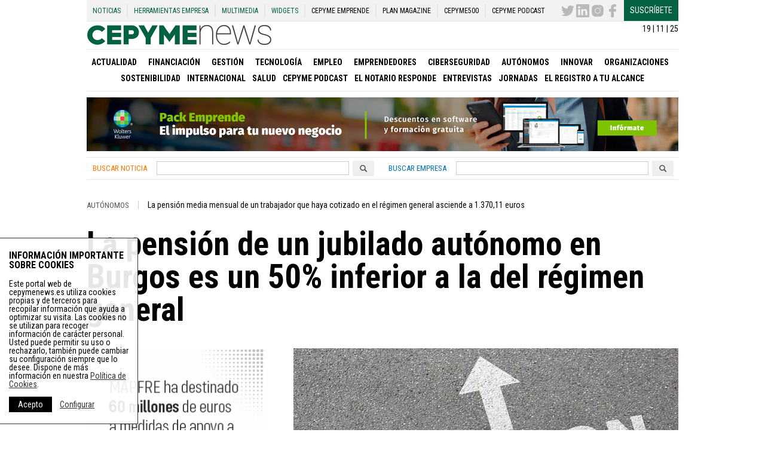

--- FILE ---
content_type: text/html; charset=UTF-8
request_url: https://cepymenews.es/la-pension-jubilado-autonomo-burgos-50-inferior-la-del-regimen-general/
body_size: 80438
content:
<!DOCTYPE html>
<html lang="es" xmlns:og="http://opengraphprotocol.org/schema/" xmlns:fb="http://www.facebook.com/2008/fbml">
<head>
    <meta charset="UTF-8">
    <meta name="viewport" content="width=device-width, initial-scale=1">
    <meta name='robots' content='index, follow, max-image-preview:large, max-snippet:-1, max-video-preview:-1' />

	<!-- This site is optimized with the Yoast SEO plugin v21.8 - https://yoast.com/wordpress/plugins/seo/ -->
	<meta name="twitter:label1" content="Escrito por" />
	<meta name="twitter:data1" content="Redacción CepymeNews" />
	<meta name="twitter:label2" content="Tiempo de lectura" />
	<meta name="twitter:data2" content="1 minuto" />
	<!-- / Yoast SEO plugin. -->


<link rel='dns-prefetch' href='//d3t4nwcgmfrp9x.cloudfront.net' />
<link rel='dns-prefetch' href='//www.google.com' />
<link rel="alternate" type="application/rss+xml" title="Noticias de Pymes, Autónomos y Emprendedores - Cepymenews &raquo; Feed" href="https://cepymenews.es/feed/" />
<link rel="alternate" type="application/rss+xml" title="Noticias de Pymes, Autónomos y Emprendedores - Cepymenews &raquo; Feed de los comentarios" href="https://cepymenews.es/comments/feed/" />
<title>La pensión de un jubilado autónomo en Burgos es un 50% inferior a la del régimen general</title>
<meta name="description" content="El informe “El pensionista autónomo de la provincia de Burgos” realizado por la Asociación de Autónomos de Burgos (CEAT Burgos), revela que el jubilado que ha cotizado en el Régimen General de la Seguridad Social cobra una...">
<meta name="lang" content="es" />
<meta http-equiv="X-UA-Compatible" content="IE=edge">
<meta name="title" content="La pensión de un jubilado autónomo en Burgos es un 50% inferior a la del régimen general">
<meta name="distribution" content="global">
<meta name="resource-type" content="document">
<meta name="author" content="https://plus.google.com/112182214086388332083/posts">
<meta name="organization" content="UPtheMEDIA Smart Publishing S.L.">
<link rel="publisher" href="https://cepymenews.es"/>
<meta name="date" content="2016-06-22T09:18:32+00:00"/>
<meta property="article:publisher" content="https://cepymenews.es" />
<meta property="article:modified_time" content="2016-06-22T09:18:32+00:00" />
<meta property="article:published_time" content="2016-06-22T09:18:32+00:00" />
<meta property="article:section" content="Autónomos" />
<meta property="article:tag" content="Autónomos" />
<meta property="article:tag" content="CEAT" />
<meta property="article:tag" content="Régimen General de la Seguridad Social" />
<meta property="article:tag" content="RETA" />
<meta itemprop="name" content="La pensión de un jubilado autónomo en Burgos es un 50% inferior a la del régimen general">
<meta itemprop="description" content="El informe “El pensionista autónomo de la provincia de Burgos” realizado por la Asociación de Autónomos de Burgos (CEAT Burgos), revela que el jubilado que ha cotizado en el Régimen General de la Seguridad Social cobra una...">
<meta itemprop="image" content="https://staticupthemedia.s3.amazonaws.com/upload/autonomos-pension-reta.jpg">
<meta name="twitter:card" content="summary_large_image">
<meta name="twitter:site" content="@CepymeNews">
<meta name="twitter:creator" content="@CEPYMENEWS">
<meta name="twitter:title" content="CepymeNews - La pensión de un jubilado autónomo en Burgos es un 50% inferior a la del régimen general">
<meta name="twitter:image:src" content="https://staticupthemedia.s3.amazonaws.com/upload/autonomos-pension-reta.jpg">
<meta name="twitter:description" content="El informe “El pensionista autónomo de la provincia de Burgos” realizado por la Asociación de Autónomos de Burgos (CEAT Burgos), revela que el jubilado que ha cotizado en el Régimen General de la Seguridad Social cobra una...">
<meta property="og:locale" content="es_ES">
<meta property="og:type" content="article">
<meta property="article:section" content="Autónomos">
<meta property="og:title" content="La pensión de un jubilado autónomo en Burgos es un 50% inferior a la del régimen general">
<meta property="og:description" content="El informe “El pensionista autónomo de la provincia de Burgos” realizado por la Asociación de Autónomos de Burgos (CEAT Burgos), revela que el jubilado que ha cotizado en el Régimen General de la Seguridad Social cobra una..." />
<meta property="og:url" content="https://cepymenews.es/la-pension-jubilado-autonomo-burgos-50-inferior-la-del-regimen-general/">
<meta property="og:site_name" content="CepymeNews">
<meta property="og:image" content="https://staticupthemedia.s3.amazonaws.com/upload/autonomos-pension-reta.jpg">
<meta property="og:image:width" content="471">
<meta property="og:image:height" content="250">
<meta property="article:author" content="https://plus.google.com/112182214086388332083/posts">
<meta property="article:modified_time" content="2016-06-22 09:18:32">
<meta name="DC.Title" content="La pensión de un jubilado autónomo en Burgos es un 50% inferior a la del régimen general">
<meta name="DC.Creator" content="CepymeNews">
<meta name="DC.Subject" content="Autónomos">
<meta name="DC.Description" content="El informe “El pensionista autónomo de la provincia de Burgos” realizado por la Asociación de Autónomos de Burgos (CEAT Burgos), revela que el jubilado que ha cotizado en el Régimen General de la Seguridad Social cobra una...">
<meta name="DC.Publisher" content="http://www.upthemedia.com">
<meta name="DC.Contributor" content="https://plus.google.com/112182214086388332083/posts">
<meta name="DC.Date" content="2016-06-22 09:18:32">
<meta name="DC.date.issued" content="2016-06-22 09:18:32">
<meta name="DC.Type" content="Text">
<meta name="DC.Language" content="es_ES">
<link rel="canonical" href="https://cepymenews.es/la-pension-jubilado-autonomo-burgos-50-inferior-la-del-regimen-general/">
<style id='classic-theme-styles-inline-css' type='text/css'>
/*! This file is auto-generated */
.wp-block-button__link{color:#fff;background-color:#32373c;border-radius:9999px;box-shadow:none;text-decoration:none;padding:calc(.667em + 2px) calc(1.333em + 2px);font-size:1.125em}.wp-block-file__button{background:#32373c;color:#fff;text-decoration:none}
</style>
<style id='global-styles-inline-css' type='text/css'>
body{--wp--preset--color--black: #000000;--wp--preset--color--cyan-bluish-gray: #abb8c3;--wp--preset--color--white: #ffffff;--wp--preset--color--pale-pink: #f78da7;--wp--preset--color--vivid-red: #cf2e2e;--wp--preset--color--luminous-vivid-orange: #ff6900;--wp--preset--color--luminous-vivid-amber: #fcb900;--wp--preset--color--light-green-cyan: #7bdcb5;--wp--preset--color--vivid-green-cyan: #00d084;--wp--preset--color--pale-cyan-blue: #8ed1fc;--wp--preset--color--vivid-cyan-blue: #0693e3;--wp--preset--color--vivid-purple: #9b51e0;--wp--preset--gradient--vivid-cyan-blue-to-vivid-purple: linear-gradient(135deg,rgba(6,147,227,1) 0%,rgb(155,81,224) 100%);--wp--preset--gradient--light-green-cyan-to-vivid-green-cyan: linear-gradient(135deg,rgb(122,220,180) 0%,rgb(0,208,130) 100%);--wp--preset--gradient--luminous-vivid-amber-to-luminous-vivid-orange: linear-gradient(135deg,rgba(252,185,0,1) 0%,rgba(255,105,0,1) 100%);--wp--preset--gradient--luminous-vivid-orange-to-vivid-red: linear-gradient(135deg,rgba(255,105,0,1) 0%,rgb(207,46,46) 100%);--wp--preset--gradient--very-light-gray-to-cyan-bluish-gray: linear-gradient(135deg,rgb(238,238,238) 0%,rgb(169,184,195) 100%);--wp--preset--gradient--cool-to-warm-spectrum: linear-gradient(135deg,rgb(74,234,220) 0%,rgb(151,120,209) 20%,rgb(207,42,186) 40%,rgb(238,44,130) 60%,rgb(251,105,98) 80%,rgb(254,248,76) 100%);--wp--preset--gradient--blush-light-purple: linear-gradient(135deg,rgb(255,206,236) 0%,rgb(152,150,240) 100%);--wp--preset--gradient--blush-bordeaux: linear-gradient(135deg,rgb(254,205,165) 0%,rgb(254,45,45) 50%,rgb(107,0,62) 100%);--wp--preset--gradient--luminous-dusk: linear-gradient(135deg,rgb(255,203,112) 0%,rgb(199,81,192) 50%,rgb(65,88,208) 100%);--wp--preset--gradient--pale-ocean: linear-gradient(135deg,rgb(255,245,203) 0%,rgb(182,227,212) 50%,rgb(51,167,181) 100%);--wp--preset--gradient--electric-grass: linear-gradient(135deg,rgb(202,248,128) 0%,rgb(113,206,126) 100%);--wp--preset--gradient--midnight: linear-gradient(135deg,rgb(2,3,129) 0%,rgb(40,116,252) 100%);--wp--preset--font-size--small: 13px;--wp--preset--font-size--medium: 20px;--wp--preset--font-size--large: 36px;--wp--preset--font-size--x-large: 42px;--wp--preset--spacing--20: 0.44rem;--wp--preset--spacing--30: 0.67rem;--wp--preset--spacing--40: 1rem;--wp--preset--spacing--50: 1.5rem;--wp--preset--spacing--60: 2.25rem;--wp--preset--spacing--70: 3.38rem;--wp--preset--spacing--80: 5.06rem;--wp--preset--shadow--natural: 6px 6px 9px rgba(0, 0, 0, 0.2);--wp--preset--shadow--deep: 12px 12px 50px rgba(0, 0, 0, 0.4);--wp--preset--shadow--sharp: 6px 6px 0px rgba(0, 0, 0, 0.2);--wp--preset--shadow--outlined: 6px 6px 0px -3px rgba(255, 255, 255, 1), 6px 6px rgba(0, 0, 0, 1);--wp--preset--shadow--crisp: 6px 6px 0px rgba(0, 0, 0, 1);}:where(.is-layout-flex){gap: 0.5em;}:where(.is-layout-grid){gap: 0.5em;}body .is-layout-flow > .alignleft{float: left;margin-inline-start: 0;margin-inline-end: 2em;}body .is-layout-flow > .alignright{float: right;margin-inline-start: 2em;margin-inline-end: 0;}body .is-layout-flow > .aligncenter{margin-left: auto !important;margin-right: auto !important;}body .is-layout-constrained > .alignleft{float: left;margin-inline-start: 0;margin-inline-end: 2em;}body .is-layout-constrained > .alignright{float: right;margin-inline-start: 2em;margin-inline-end: 0;}body .is-layout-constrained > .aligncenter{margin-left: auto !important;margin-right: auto !important;}body .is-layout-constrained > :where(:not(.alignleft):not(.alignright):not(.alignfull)){max-width: var(--wp--style--global--content-size);margin-left: auto !important;margin-right: auto !important;}body .is-layout-constrained > .alignwide{max-width: var(--wp--style--global--wide-size);}body .is-layout-flex{display: flex;}body .is-layout-flex{flex-wrap: wrap;align-items: center;}body .is-layout-flex > *{margin: 0;}body .is-layout-grid{display: grid;}body .is-layout-grid > *{margin: 0;}:where(.wp-block-columns.is-layout-flex){gap: 2em;}:where(.wp-block-columns.is-layout-grid){gap: 2em;}:where(.wp-block-post-template.is-layout-flex){gap: 1.25em;}:where(.wp-block-post-template.is-layout-grid){gap: 1.25em;}.has-black-color{color: var(--wp--preset--color--black) !important;}.has-cyan-bluish-gray-color{color: var(--wp--preset--color--cyan-bluish-gray) !important;}.has-white-color{color: var(--wp--preset--color--white) !important;}.has-pale-pink-color{color: var(--wp--preset--color--pale-pink) !important;}.has-vivid-red-color{color: var(--wp--preset--color--vivid-red) !important;}.has-luminous-vivid-orange-color{color: var(--wp--preset--color--luminous-vivid-orange) !important;}.has-luminous-vivid-amber-color{color: var(--wp--preset--color--luminous-vivid-amber) !important;}.has-light-green-cyan-color{color: var(--wp--preset--color--light-green-cyan) !important;}.has-vivid-green-cyan-color{color: var(--wp--preset--color--vivid-green-cyan) !important;}.has-pale-cyan-blue-color{color: var(--wp--preset--color--pale-cyan-blue) !important;}.has-vivid-cyan-blue-color{color: var(--wp--preset--color--vivid-cyan-blue) !important;}.has-vivid-purple-color{color: var(--wp--preset--color--vivid-purple) !important;}.has-black-background-color{background-color: var(--wp--preset--color--black) !important;}.has-cyan-bluish-gray-background-color{background-color: var(--wp--preset--color--cyan-bluish-gray) !important;}.has-white-background-color{background-color: var(--wp--preset--color--white) !important;}.has-pale-pink-background-color{background-color: var(--wp--preset--color--pale-pink) !important;}.has-vivid-red-background-color{background-color: var(--wp--preset--color--vivid-red) !important;}.has-luminous-vivid-orange-background-color{background-color: var(--wp--preset--color--luminous-vivid-orange) !important;}.has-luminous-vivid-amber-background-color{background-color: var(--wp--preset--color--luminous-vivid-amber) !important;}.has-light-green-cyan-background-color{background-color: var(--wp--preset--color--light-green-cyan) !important;}.has-vivid-green-cyan-background-color{background-color: var(--wp--preset--color--vivid-green-cyan) !important;}.has-pale-cyan-blue-background-color{background-color: var(--wp--preset--color--pale-cyan-blue) !important;}.has-vivid-cyan-blue-background-color{background-color: var(--wp--preset--color--vivid-cyan-blue) !important;}.has-vivid-purple-background-color{background-color: var(--wp--preset--color--vivid-purple) !important;}.has-black-border-color{border-color: var(--wp--preset--color--black) !important;}.has-cyan-bluish-gray-border-color{border-color: var(--wp--preset--color--cyan-bluish-gray) !important;}.has-white-border-color{border-color: var(--wp--preset--color--white) !important;}.has-pale-pink-border-color{border-color: var(--wp--preset--color--pale-pink) !important;}.has-vivid-red-border-color{border-color: var(--wp--preset--color--vivid-red) !important;}.has-luminous-vivid-orange-border-color{border-color: var(--wp--preset--color--luminous-vivid-orange) !important;}.has-luminous-vivid-amber-border-color{border-color: var(--wp--preset--color--luminous-vivid-amber) !important;}.has-light-green-cyan-border-color{border-color: var(--wp--preset--color--light-green-cyan) !important;}.has-vivid-green-cyan-border-color{border-color: var(--wp--preset--color--vivid-green-cyan) !important;}.has-pale-cyan-blue-border-color{border-color: var(--wp--preset--color--pale-cyan-blue) !important;}.has-vivid-cyan-blue-border-color{border-color: var(--wp--preset--color--vivid-cyan-blue) !important;}.has-vivid-purple-border-color{border-color: var(--wp--preset--color--vivid-purple) !important;}.has-vivid-cyan-blue-to-vivid-purple-gradient-background{background: var(--wp--preset--gradient--vivid-cyan-blue-to-vivid-purple) !important;}.has-light-green-cyan-to-vivid-green-cyan-gradient-background{background: var(--wp--preset--gradient--light-green-cyan-to-vivid-green-cyan) !important;}.has-luminous-vivid-amber-to-luminous-vivid-orange-gradient-background{background: var(--wp--preset--gradient--luminous-vivid-amber-to-luminous-vivid-orange) !important;}.has-luminous-vivid-orange-to-vivid-red-gradient-background{background: var(--wp--preset--gradient--luminous-vivid-orange-to-vivid-red) !important;}.has-very-light-gray-to-cyan-bluish-gray-gradient-background{background: var(--wp--preset--gradient--very-light-gray-to-cyan-bluish-gray) !important;}.has-cool-to-warm-spectrum-gradient-background{background: var(--wp--preset--gradient--cool-to-warm-spectrum) !important;}.has-blush-light-purple-gradient-background{background: var(--wp--preset--gradient--blush-light-purple) !important;}.has-blush-bordeaux-gradient-background{background: var(--wp--preset--gradient--blush-bordeaux) !important;}.has-luminous-dusk-gradient-background{background: var(--wp--preset--gradient--luminous-dusk) !important;}.has-pale-ocean-gradient-background{background: var(--wp--preset--gradient--pale-ocean) !important;}.has-electric-grass-gradient-background{background: var(--wp--preset--gradient--electric-grass) !important;}.has-midnight-gradient-background{background: var(--wp--preset--gradient--midnight) !important;}.has-small-font-size{font-size: var(--wp--preset--font-size--small) !important;}.has-medium-font-size{font-size: var(--wp--preset--font-size--medium) !important;}.has-large-font-size{font-size: var(--wp--preset--font-size--large) !important;}.has-x-large-font-size{font-size: var(--wp--preset--font-size--x-large) !important;}
.wp-block-navigation a:where(:not(.wp-element-button)){color: inherit;}
:where(.wp-block-post-template.is-layout-flex){gap: 1.25em;}:where(.wp-block-post-template.is-layout-grid){gap: 1.25em;}
:where(.wp-block-columns.is-layout-flex){gap: 2em;}:where(.wp-block-columns.is-layout-grid){gap: 2em;}
.wp-block-pullquote{font-size: 1.5em;line-height: 1.6;}
</style>
<link rel='stylesheet' id='flexboxgrid-css' href='https://d3t4nwcgmfrp9x.cloudfront.net/assets/css/flexboxgrid.min.css?ver=6.4.2' type='text/css' media='all' />
<link rel='stylesheet' id='my_styles-css' href='https://d3t4nwcgmfrp9x.cloudfront.net/assets/css/styles.min.css?ver=5.97.0' type='text/css' media='all' />
<link rel='shortlink' href='https://cepymenews.es/?p=8357' />
<link rel="alternate" type="application/json+oembed" href="https://cepymenews.es/wp-json/oembed/1.0/embed?url=https%3A%2F%2Fcepymenews.es%2Fla-pension-jubilado-autonomo-burgos-50-inferior-la-del-regimen-general%2F" />
<link rel="alternate" type="text/xml+oembed" href="https://cepymenews.es/wp-json/oembed/1.0/embed?url=https%3A%2F%2Fcepymenews.es%2Fla-pension-jubilado-autonomo-burgos-50-inferior-la-del-regimen-general%2F&#038;format=xml" />

<!-- This site is using AdRotate Professional v5.14.3 to display their advertisements - https://ajdg.solutions/ -->
<!-- AdRotate CSS -->
<style type="text/css" media="screen">
	.g { margin:0px; padding:0px; overflow:hidden; line-height:1; zoom:1; }
	.g img { height:auto; }
	.g-col { position:relative; float:left; }
	.g-col:first-child { margin-left: 0; }
	.g-col:last-child { margin-right: 0; }
	.woocommerce-page .g, .bbpress-wrapper .g { margin: 20px auto; clear:both; }
	@media only screen and (max-width: 480px) {
		.g-col, .g-dyn, .g-single { width:100%; margin-left:0; margin-right:0; }
		.woocommerce-page .g, .bbpress-wrapper .g { margin: 10px auto; }
	}
</style>
<!-- /AdRotate CSS -->

    <meta name="theme-color" content="#046240">
    <link rel="manifest" href="/manifest.json">
    <link href='https://fonts.googleapis.com/css?family=Roboto+Condensed:400,400italic,700,700italic|Roboto:100,400,400italic,700,700italic'
          rel='stylesheet' type='text/css'>
    <link rel="shortcut icon" href="https://d3t4nwcgmfrp9x.cloudfront.net/assets/img/favicon.ico"
          type="image/x-icon">
    <!--[if lt IE 10]>
    <style>
        .ie9 {
            display: block;
        }
    </style>
    <![endif]-->
    <!--[if lt IE 9]>
    <script src="https://d3t4nwcgmfrp9x.cloudfront.net/assets/js/html5shiv.js"></script>
    <![endif]-->
    <!-- Global site tag (gtag.js) - Google Analytics -->
    <!--<script async src="https://www.googletagmanager.com/gtag/js?id=UA-72230010-2"></script>-->
    <script async src="https://www.googletagmanager.com/gtag/js?id=G-KYMNFV8C86"></script>
    <script>
        window.dataLayer = window.dataLayer || [];

        function gtag() {
            dataLayer.push(arguments);
        }

        gtag('js', new Date());
        gtag('send', 'pageview');
        //    gtag('config', 'UA-72230010-2');
        gtag('config', 'G-KYMNFV8C86');
        setTimeout("gtag('send','event','adjusted bounce rate','15 seconds')", 15000);
    </script>
    <!--
      <script>
          (function(i,s,o,g,r,a,m){i['GoogleAnalyticsObject']=r;i[r]=i[r]||function(){
          (i[r].q=i[r].q||[]).push(arguments)},i[r].l=1*new Date();a=s.createElement(o),
          m=s.getElementsByTagName(o)[0];a.async=1;a.src=g;m.parentNode.insertBefore(a,m)
          })(window,document,'script','//www.google-analytics.com/analytics.js','ga');

          ga('create', 'UA-72230010-2', 'auto');

          ga('send', 'pageview');
          setTimeout("ga('send','event','adjusted bounce rate','15 seconds')",15000);
        </script>
        -->
</head>
<body class="post-template-default single single-post postid-8357 single-format-standard" >
<!-- INIT PAGE -->
<div class="ie9"><span>Tu navegador no está actualizado</span>, podría no mostrar todas las características de este y
    otros sitios web.<br>Puedes Actualizarlo <a href="https://browser-update.org/update.html" target="blank">aquí</a>
</div>
<div class="container_center m_bottom20 stickyContent">
    <header class="">
        <nav class="hidden_print row no-margin header_top_menu_content" role="navigation" itemscope="itemscope"
             itemtype="http://schema.org/SiteNavigationElement">
            <div class="header_top_menu"><ul id="menu-menu-superior" class="menu"><li id="menu-item-7973" class="menu-item menu-item-type-post_type menu-item-object-page menu-item-7973"><a href="https://cepymenews.es/noticias/">Noticias</a></li>
<li id="menu-item-959" class="herramientas_toggle menu-item menu-item-type-post_type menu-item-object-page menu-item-has-children menu-item-959"><a href="https://cepymenews.es/herramientas-pymes-autonomos-emprendedores/">Herramientas Empresa</a>
<ul class="sub-menu">
	<li id="menu-item-73800" class="menu-item menu-item-type-post_type menu-item-object-page menu-item-73800"><a href="https://cepymenews.es/herramienta-ciberseguridad-google/">Herramienta Google Ciberseguridad</a></li>
	<li id="menu-item-32453" class="menu-item menu-item-type-post_type menu-item-object-page menu-item-32453"><a href="https://cepymenews.es/herramientas-pymes-autonomos-emprendedores/aepd/">Herramientas para la nueva protección de datos</a></li>
	<li id="menu-item-17389" class="menu-item menu-item-type-post_type menu-item-object-page menu-item-17389"><a href="https://cepymenews.es/calcula-sueldo-neto/">Calcula tu sueldo neto</a></li>
	<li id="menu-item-17390" class="menu-item menu-item-type-post_type menu-item-object-page menu-item-17390"><a href="https://cepymenews.es/cambio-divisas-euro/">Cambio de Divisas – Euro</a></li>
	<li id="menu-item-15134" class="menu-item menu-item-type-post_type menu-item-object-page menu-item-15134"><a href="https://cepymenews.es/herramientas-pymes-autonomos-emprendedores/generador-aviso-legal/">Generador aviso legal</a></li>
	<li id="menu-item-15137" class="menu-item menu-item-type-post_type menu-item-object-page menu-item-15137"><a href="https://cepymenews.es/herramientas-pymes-autonomos-emprendedores/generador-politicas-cookies/">Generador políticas de cookies</a></li>
	<li id="menu-item-960" class="menu-item menu-item-type-post_type menu-item-object-page menu-item-960"><a href="https://cepymenews.es/herramientas-pymes-autonomos-emprendedores/modelos-impresos-oficiales/">Modelos Impresos Oficiales</a></li>
	<li id="menu-item-961" class="menu-item menu-item-type-post_type menu-item-object-page menu-item-961"><a href="https://cepymenews.es/herramientas-pymes-autonomos-emprendedores/contratos-de-trabajo/">Contratos de Trabajo</a></li>
	<li id="menu-item-1988" class="menu-item menu-item-type-post_type menu-item-object-page menu-item-1988"><a href="https://cepymenews.es/herramientas-pymes-autonomos-emprendedores/guia-de-bajas-y-permisos-laborales/">Guía de bajas y permisos laborales</a></li>
	<li id="menu-item-2048" class="menu-item menu-item-type-post_type menu-item-object-page menu-item-2048"><a href="https://cepymenews.es/herramientas-pymes-autonomos-emprendedores/creacion-y-puesta-en-marcha-de-una-empresa/">Creación y Puesta en Marcha Empresa</a></li>
	<li id="menu-item-2058" class="menu-item menu-item-type-post_type menu-item-object-page menu-item-2058"><a href="https://cepymenews.es/herramientas-pymes-autonomos-emprendedores/cese-y-extincion-de-la-sociedad/">Cese y Extinción de la Sociedad</a></li>
	<li id="menu-item-2054" class="menu-item menu-item-type-post_type menu-item-object-page menu-item-2054"><a href="https://cepymenews.es/herramientas-pymes-autonomos-emprendedores/creacion-y-puesta-en-marcha-autonomo/">Creación y Puesta en Marcha Autónomo</a></li>
	<li id="menu-item-2062" class="menu-item menu-item-type-post_type menu-item-object-page menu-item-2062"><a href="https://cepymenews.es/herramientas-pymes-autonomos-emprendedores/autonomo-cese-y-extincion-de-la-sociedad/">Autónomo Cese y Extinción de la Sociedad</a></li>
</ul>
</li>
<li id="menu-item-1888" class="herramientas_toggle menu-item menu-item-type-post_type menu-item-object-page menu-item-has-children menu-item-1888"><a href="https://cepymenews.es/noticias-multimedia/">Multimedia</a>
<ul class="sub-menu">
	<li id="menu-item-1889" class="menu-item menu-item-type-post_type_archive menu-item-object-imagenes menu-item-1889"><a href="https://cepymenews.es/imagenes/">Imágenes</a></li>
	<li id="menu-item-1890" class="menu-item menu-item-type-post_type_archive menu-item-object-videos menu-item-1890"><a href="https://cepymenews.es/videos/">Videos</a></li>
</ul>
</li>
<li id="menu-item-8827" class="menu-item menu-item-type-post_type menu-item-object-page menu-item-8827"><a href="https://cepymenews.es/widgets/">Widgets</a></li>
<li id="menu-item-17745" class="menu_black menu-item menu-item-type-post_type menu-item-object-page menu-item-17745"><a target="_blank" rel="noopener" href="https://cepymenews.es/redirects/cepyme-emprende/">CEPYME Emprende</a></li>
<li id="menu-item-17744" class="menu_black menu-item menu-item-type-post_type menu-item-object-page menu-item-17744"><a target="_blank" rel="noopener" href="https://cepymenews.es/redirects/plan-magazine/">PLAN Magazine</a></li>
<li id="menu-item-26173" class="menu_black menu-item menu-item-type-custom menu-item-object-custom menu-item-26173"><a target="_blank" rel="noopener" href="https://www.cepyme500.com">CEPYME500</a></li>
<li id="menu-item-83283" class="menu_black menu-item menu-item-type-taxonomy menu-item-object-category menu-item-83283"><a href="https://cepymenews.es/cepyme-podcast/">CEPYME Podcast</a></li>
</ul></div>            <div class="header_top_menu_right">
                <ul>
                    <li><a href="https://twitter.com/CepymeNews"
                           target="_blank"><svg version="1.1" id="Capa_1" xmlns="http://www.w3.org/2000/svg" xmlns:xlink="http://www.w3.org/1999/xlink" x="0px" y="0px"
	 viewBox="0 0 612 612" style="enable-background:new 0 0 612 612;" xml:space="preserve">
	 <text>CepymeNews Twitter</text>
<g>
	<g>
		<path style="fill:#010002;" d="M612,116.258c-22.525,9.981-46.694,16.75-72.088,19.772c25.929-15.527,45.777-40.155,55.184-69.411
			c-24.322,14.379-51.169,24.82-79.775,30.48c-22.907-24.437-55.49-39.658-91.63-39.658c-69.334,0-125.551,56.217-125.551,125.513
			c0,9.828,1.109,19.427,3.251,28.606C197.065,206.32,104.556,156.337,42.641,80.386c-10.823,18.51-16.98,40.078-16.98,63.101
			c0,43.559,22.181,81.993,55.835,104.479c-20.575-0.688-39.926-6.348-56.867-15.756v1.568c0,60.806,43.291,111.554,100.693,123.104
			c-10.517,2.83-21.607,4.398-33.08,4.398c-8.107,0-15.947-0.803-23.634-2.333c15.985,49.907,62.336,86.199,117.253,87.194
			c-42.947,33.654-97.099,53.655-155.916,53.655c-10.134,0-20.116-0.612-29.944-1.721c55.567,35.681,121.536,56.485,192.438,56.485
			c230.948,0,357.188-191.291,357.188-357.188l-0.421-16.253C573.872,163.526,595.211,141.422,612,116.258z"/>
	</g>
</g>
</svg>
</a></li>
                    <li><a href="https://www.linkedin.com/company/cepymenews/"
                           target="_blank"><svg version="1.1" id="Capa_1" xmlns="http://www.w3.org/2000/svg" xmlns:xlink="http://www.w3.org/1999/xlink" x="0px" y="0px"
	 width="430.117px" height="430.118px" viewBox="0 0 430.117 430.118" style="enable-background:new 0 0 430.117 430.118;"
	 xml:space="preserve">
	 <text>CepymeNews Linkedin</text>
<g>
	<path id="LinkedIn__x28_alt_x29_" d="M398.355,0H31.782C14.229,0,0.002,13.793,0.002,30.817v368.471
		c0,17.025,14.232,30.83,31.78,30.83h366.573c17.549,0,31.76-13.814,31.76-30.83V30.817C430.115,13.798,415.904,0,398.355,0z
		 M130.4,360.038H65.413V165.845H130.4V360.038z M97.913,139.315h-0.437c-21.793,0-35.92-14.904-35.92-33.563
		c0-19.035,14.542-33.535,36.767-33.535c22.227,0,35.899,14.496,36.331,33.535C134.654,124.415,120.555,139.315,97.913,139.315z
		 M364.659,360.038h-64.966V256.138c0-26.107-9.413-43.921-32.907-43.921c-17.973,0-28.642,12.018-33.327,23.621
		c-1.736,4.144-2.166,9.94-2.166,15.728v108.468h-64.954c0,0,0.85-175.979,0-194.192h64.964v27.531
		c8.624-13.229,24.035-32.1,58.534-32.1c42.76,0,74.822,27.739,74.822,87.414V360.038z M230.883,193.99
		c0.111-0.182,0.266-0.401,0.42-0.614v0.614H230.883z"/>
</g>
</svg>
</a></li>
                    <li><a href="https://www.instagram.com/cepyme/?hl=es"
                           target="_blank"><svg xmlns="http://www.w3.org/2000/svg"  viewBox="0 0 50 50" width="50px" height="50px">    <path fill="#010002" d="M 16 3 C 8.83 3 3 8.83 3 16 L 3 34 C 3 41.17 8.83 47 16 47 L 34 47 C 41.17 47 47 41.17 47 34 L 47 16 C 47 8.83 41.17 3 34 3 L 16 3 z M 37 11 C 38.1 11 39 11.9 39 13 C 39 14.1 38.1 15 37 15 C 35.9 15 35 14.1 35 13 C 35 11.9 35.9 11 37 11 z M 25 14 C 31.07 14 36 18.93 36 25 C 36 31.07 31.07 36 25 36 C 18.93 36 14 31.07 14 25 C 14 18.93 18.93 14 25 14 z M 25 16 C 20.04 16 16 20.04 16 25 C 16 29.96 20.04 34 25 34 C 29.96 34 34 29.96 34 25 C 34 20.04 29.96 16 25 16 z"/></svg>
</a></li>
                    <li><a href="https://www.facebook.com/CEPYMENEWS-1540728452888361/?fref=ts"
                           target="_blank"><svg version="1.1" id="Capa_1" xmlns="http://www.w3.org/2000/svg" xmlns:xlink="http://www.w3.org/1999/xlink" x="0px" y="0px"
	 width="96.124px" height="96.123px" viewBox="0 0 96.124 96.123" style="enable-background:new 0 0 96.124 96.123;"
	 xml:space="preserve">
	 <text>CepymeNews Facebook</text>
<g>
	<path d="M72.089,0.02L59.624,0C45.62,0,36.57,9.285,36.57,23.656v10.907H24.037c-1.083,0-1.96,0.878-1.96,1.961v15.803
		c0,1.083,0.878,1.96,1.96,1.96h12.533v39.876c0,1.083,0.877,1.96,1.96,1.96h16.352c1.083,0,1.96-0.878,1.96-1.96V54.287h14.654
		c1.083,0,1.96-0.877,1.96-1.96l0.006-15.803c0-0.52-0.207-1.018-0.574-1.386c-0.367-0.368-0.867-0.575-1.387-0.575H56.842v-9.246
		c0-4.444,1.059-6.7,6.848-6.7l8.397-0.003c1.082,0,1.959-0.878,1.959-1.96V1.98C74.046,0.899,73.17,0.022,72.089,0.02z"/>
</g>
</svg>
</a></li>
                    <li><a href="https://cepymenews.es/newsletter-page/" target="_blank" class="suscribe_btn">Suscríbete</a>
                    </li>
                </ul>
            </div>
        </nav>
        <div class="">
            <div class="text-right mTop5 sm_hidden">19 | 11 | 25</div>
            <div class="">
                                                        <div class="logo_movil ">
                        <div><a href="https://cepymenews.es"><img
                                        src="https://d3t4nwcgmfrp9x.cloudfront.net/assets/img/logos/noticias-empresas.jpg"
                                        alt="Noticias para empresas en Cepymenews" class="logo img-responsive"></a></div>
                    </div>
                            </div>
        </div>
        <div class="border-top hidden_print">
            <div class="row row-middle">
                <div class="col-xs-6">
                    <div class="toggle_menu sm_visible">
                        <button class="toggle" data-toggle=".main_menu_nav">
                            Menú <svg height="32px" id="Layer_1" style="enable-background:new 0 0 32 32;" version="1.1" viewBox="0 0 32 32" width="32px" xml:space="preserve" xmlns="http://www.w3.org/2000/svg" xmlns:xlink="http://www.w3.org/1999/xlink"><text>CepymeNews ver menú de noticicas</text><path d="M4,10h24c1.104,0,2-0.896,2-2s-0.896-2-2-2H4C2.896,6,2,6.896,2,8S2.896,10,4,10z M28,14H4c-1.104,0-2,0.896-2,2  s0.896,2,2,2h24c1.104,0,2-0.896,2-2S29.104,14,28,14z M28,22H4c-1.104,0-2,0.896-2,2s0.896,2,2,2h24c1.104,0,2-0.896,2-2  S29.104,22,28,22z"/></svg></button>
                    </div>
                </div>
                <div class="col-xs-6 text-right">
                    <div class="toggle_menu toggle_menu_search sm_visible">
                        <button class="toggle" data-toggle=".search-toggle">
                            Buscar <svg enable-background="new 0 0 139 139" height="139px" id="Find" version="1.1" viewBox="0 0 139 139" width="139px" xml:space="preserve" xmlns="http://www.w3.org/2000/svg" xmlns:xlink="http://www.w3.org/1999/xlink"><text>CepymeNews búsqueda noticias - empresas</text><path fill="#555555" d="M127.558,111.961L100.249,84.65c4.64-7.387,7.333-16.118,7.333-25.488c0-26.509-21.49-47.996-47.998-47.996  c-26.508,0-47.996,21.487-47.996,47.996c0,26.51,21.487,47.995,47.996,47.995c10.197,0,19.642-3.188,27.414-8.605l26.984,26.986  c1.875,1.873,4.333,2.806,6.788,2.806c2.458,0,4.913-0.933,6.791-2.806C131.308,121.787,131.308,115.711,127.558,111.961z   M59.584,91.607c-17.917,0-32.443-14.525-32.443-32.443S41.667,26.72,59.584,26.72c17.918,0,32.443,14.526,32.443,32.444  S77.502,91.607,59.584,91.607z"/></svg></button>
                    </div>
                </div>
            </div>
            <div class="row">
                <div class="col-xs-12">
                    <div class="stickyHomeMenu">
                        <div class="container_center">
                            <a class="logo_fixed hidden" href="https://cepymenews.es"><img
                                        data-src="https://d3t4nwcgmfrp9x.cloudfront.net/assets/img/logo_cpnews.png"
                                        class="img-responsive"></a>
                            <nav class="clearfix main_menu_nav sm_hidden border-bottom" role="navigation"
                                 itemscope="itemscope" itemtype="http://schema.org/SiteNavigationElement">
                                <div class="main_menu"><ul id="menu-menu-principal" class="menu"><li id="menu-item-233" class="menu-item menu-item-type-taxonomy menu-item-object-category menu-item-233"><a href="https://cepymenews.es/actualidad/">Actualidad</a></li>
<li id="menu-item-42" class="menu-item menu-item-type-taxonomy menu-item-object-category menu-item-42"><a href="https://cepymenews.es/financiacion/">Financiación</a></li>
<li id="menu-item-43" class="menu-item menu-item-type-taxonomy menu-item-object-category menu-item-43"><a href="https://cepymenews.es/gestion/">Gestión</a></li>
<li id="menu-item-48" class="menu-item menu-item-type-taxonomy menu-item-object-category menu-item-48"><a href="https://cepymenews.es/tecnologia/">Tecnología</a></li>
<li id="menu-item-47" class="menu-item menu-item-type-taxonomy menu-item-object-category menu-item-47"><a href="https://cepymenews.es/empleo/">Empleo</a></li>
<li id="menu-item-90658" class="menu-item menu-item-type-taxonomy menu-item-object-category menu-item-90658"><a href="https://cepymenews.es/emprendedores/">Emprendedores</a></li>
<li id="menu-item-71718" class="menu-item menu-item-type-taxonomy menu-item-object-category menu-item-71718"><a href="https://cepymenews.es/ciberseguridad/">Ciberseguridad</a></li>
<li id="menu-item-40" class="menu-item menu-item-type-taxonomy menu-item-object-category current-post-ancestor current-menu-parent current-post-parent menu-item-40"><a href="https://cepymenews.es/autonomos/">Autónomos</a></li>
<li id="menu-item-71774" class="menu-item menu-item-type-taxonomy menu-item-object-category menu-item-71774"><a href="https://cepymenews.es/innovar/">Innovar</a></li>
<li id="menu-item-46" class="menu-item menu-item-type-taxonomy menu-item-object-category menu-item-46"><a href="https://cepymenews.es/organizaciones/">Organizaciones</a></li>
<li id="menu-item-71770" class="submenu-divider menu-item menu-item-type-custom menu-item-object-custom menu-item-has-children menu-item-71770"><a href="#">+Secciones</a>
<ul class="sub-menu">
	<li id="menu-item-73789" class="menu-item menu-item-type-taxonomy menu-item-object-category menu-item-73789"><a href="https://cepymenews.es/sostenibilidad/">SOSTENIBILIDAD</a></li>
	<li id="menu-item-71775" class="menu-item menu-item-type-taxonomy menu-item-object-category menu-item-71775"><a href="https://cepymenews.es/internacional/">Internacional</a></li>
	<li id="menu-item-71777" class="menu-item menu-item-type-taxonomy menu-item-object-category menu-item-71777"><a href="https://cepymenews.es/salud/">Salud</a></li>
	<li id="menu-item-71771" class="menu-item menu-item-type-taxonomy menu-item-object-category menu-item-71771"><a href="https://cepymenews.es/cepyme-podcast/">CEPYME Podcast</a></li>
	<li id="menu-item-71772" class="menu-item menu-item-type-taxonomy menu-item-object-category menu-item-71772"><a href="https://cepymenews.es/el-notario-responde/">El Notario Responde</a></li>
	<li id="menu-item-71773" class="menu-item menu-item-type-taxonomy menu-item-object-category menu-item-71773"><a href="https://cepymenews.es/entrevistas/">Entrevistas</a></li>
	<li id="menu-item-71776" class="menu-item menu-item-type-taxonomy menu-item-object-category menu-item-71776"><a href="https://cepymenews.es/jornadas/">Jornadas</a></li>
	<li id="menu-item-75248" class="menu-item menu-item-type-taxonomy menu-item-object-category menu-item-75248"><a href="https://cepymenews.es/el-registro-a-tu-alcance/">EL REGISTRO A TU ALCANCE</a></li>
</ul>
</li>
</ul></div>                            </nav>
                        </div>
                    </div>
                    <!--<hr class="search-header-hr sm_hidden"/>-->
                </div>
            </div>
        </div>
                    <div class="mTop10 hidden_print text-center">
                <div class="g g-58"><div class="g-single a-388"><a onClick="gtag('event', 'select_promotion', {'creative_name': 'WOLTERS KLUWERS Emprende 20241209 990x90'});gtag('event', 'click', {'event_category': 'Adverts', 'event_label': 'WOLTERS KLUWERS Emprende 20241209 990x90', 'value': 1.00,  'non_interaction': true});" href="https://www.wolterskluwer.com/es-es/know/s-info-c198-pack-emprende?utm_source=colectivos&utm_medium=banner&utm_campaign=c198-pack-emprende&utm_content=cepyme" target="_blank"><img data-src="https://d3t4nwcgmfrp9x.cloudfront.net/upload/wolters_kluwers_pack_emprende_20241209_900x90.jpg" class="img-responsive"/></a><img class="pixel" style="width:0 !important; height:0 !important;" width="0" height="0" src="[data-uri]" onload="gtag('event', 'view_promotion', {'creative_name': 'WOLTERS KLUWERS Emprende 20241209 990x90'});gtag('event', 'impression', {'event_category': 'Adverts', 'event_label': 'WOLTERS KLUWERS Emprende 20241209 990x90', 'value': 2.00, 'non_interaction': true});" /></div></div>
            </div>
                    <div class="search-toggle sm_hidden">
            <div class="container-fluid search-header border-top-bottom hidden_print">
                <div class="row">
                    <div class="col-sm-12 no-padding col-md-6"><form role="search" method="get" id="searchform" class="searchform" action="https://cepymenews.es/">
    <div>
        <label class="label label_ancpa" for="s">Buscar noticia</label>
        <input type="text" value="" name="s" id="s" />
        <button type="submit" id="searchsubmit" value="Buscar"><img src="https://d3t4nwcgmfrp9x.cloudfront.net/assets/img/icons/search_icon.svg" /></button>
    </div>
</form>
</div>
                    <div class="col-sm-12 col-md-6">
    <form class="" method="get" action="https://cepymenews.es/listado-empresas">
        <label for="search_company" class="label label_blue">Buscar empresa</label> <input type="text" name="search_company"> <button type="submit" value="Buscar"><img src="https://d3t4nwcgmfrp9x.cloudfront.net/assets/img/icons/search_icon.svg" /></button>
     </form>
</div>
                </div>
            </div>
        </div>
    </header>
    <main role="main">

        <div id="articlesGroup"
             data-exclude="[8357]"
             data-before="2016-06-22T09:18:32+02:00"
             data-categories="37">
                        <article itemscope itemtype="http://schema.org/NewsArticle"
                     data-url="https://cepymenews.es/"
                     data-title="La pensión de un jubilado autónomo en Burgos es un 50% inferior a la del régimen general"
                     itemid="https://cepymenews.es/la-pension-jubilado-autonomo-burgos-50-inferior-la-del-regimen-general/" class="post-8357 post type-post status-publish format-standard has-post-thumbnail hentry category-autonomos tag-autonomos tag-ceat tag-regimen-general-de-la-seguridad-social tag-reta" id="la-pension-jubilado-autonomo-burgos-50-inferior-la-del-regimen-general">
                <meta itemprop="mainEntityOfPage"
                      content="https://cepymenews.es/la-pension-jubilado-autonomo-burgos-50-inferior-la-del-regimen-general/">
                <div class="mTop30 mTop10-xs">
                    <div class="clearfix">
                                                <div class="pull-left "
                             itemprop="articleSection">
                            <ul class="post-categories">
	<li><a href="https://cepymenews.es/autonomos/" rel="category tag">Autónomos</a></li></ul>                        </div>
                        <div class="pull-left subtitle_single mTop5">

                            La pensión media mensual de un trabajador que haya cotizado en el régimen general asciende a 1.370,11 euros                        </div>
                    </div>
                    <h1 itemprop="headline" class="entry-title">La pensión de un jubilado autónomo en Burgos es un 50% inferior a la del régimen general                    </h1>
                </div>
                <div class="row news_content_post stickyContent">
                                            <div class="col-xs-12 col-sm-4 last-xs hidden_print" id="banners">
                            <div class="sticky">
                                <div class="text-center">
                                    <div class="g g-59"><div class="g-single a-280"><a onClick="gtag('event', 'select_promotion', {'creative_name': 'MAPFRE Autónomos 20210505 300x300'});gtag('event', 'click', {'event_category': 'Adverts', 'event_label': 'MAPFRE Autónomos 20210505 300x300', 'value': 1.00,  'non_interaction': true});" href="https://www.mapfre.es/seguros/empresas/?utm_source=cepyme&utm_medium=display_prospecting&utm_campaign=mapfrees_corporativo_autonomos_display_prospecting&utm_term=default&utm_product=corporativo_autonomos&utm_content=300x300" rel="nofollow" target="_blank"><img data-src="https://d3t4nwcgmfrp9x.cloudfront.net/upload/mapfre_autonomos_20210505_300x300.gif" class="img-responsive"/></a><img class="pixel" style="width:0 !important; height:0 !important;" width="0" height="0" src="[data-uri]" onload="gtag('event', 'view_promotion', {'creative_name': 'MAPFRE Autónomos 20210505 300x300'});gtag('event', 'impression', {'event_category': 'Adverts', 'event_label': 'MAPFRE Autónomos 20210505 300x300', 'value': 2.00, 'non_interaction': true});" /></div></div>                                </div>
                                <div class="mTop20 text-center">
                                    <div class="g g-143"><div class="g-single a-389"><a onClick="gtag('event', 'select_promotion', {'creative_name': 'WOLTERS KLUWERS Antifraude 20241209 300x300'});gtag('event', 'click', {'event_category': 'Adverts', 'event_label': 'WOLTERS KLUWERS Antifraude 20241209 300x300', 'value': 1.00,  'non_interaction': true});" href="https://www.wolterskluwer.com/es-es/solutions/a3/novedades-legales/programa-facturacion-ley-antifraude?utm_source=colectivos&utm_medium=banner&utm_campaign=c171-facturacion-electronica&utm_content=cepyme" target="_blank"><img data-src="https://d3t4nwcgmfrp9x.cloudfront.net/upload/wolters_kluwers_reglamento_antifraude_20241209_300x300.jpg" class="img-responsive"/></a><img class="pixel" style="width:0 !important; height:0 !important;" width="0" height="0" src="[data-uri]" onload="gtag('event', 'view_promotion', {'creative_name': 'WOLTERS KLUWERS Antifraude 20241209 300x300'});gtag('event', 'impression', {'event_category': 'Adverts', 'event_label': 'WOLTERS KLUWERS Antifraude 20241209 300x300', 'value': 2.00, 'non_interaction': true});" /></div></div>                                </div>
                                <div class="text-center sm_hidden mTop20">
                                    <div class="g g-131"><div class="g-single a-386"><a onClick="gtag('event', 'select_promotion', {'creative_name': 'Orange administracion 20241118 300x300'});gtag('event', 'click', {'event_category': 'Adverts', 'event_label': 'Orange administracion 20241118 300x300', 'value': 1.00,  'non_interaction': true});" href="https://www.orange.es/empresas/pymes/servicios/soluciones-digitales" target="_blank"><img data-src="https://d3t4nwcgmfrp9x.cloudfront.net/upload/orange_administracion_20241118_300x300.gif" class="img-responsive"/></a><img class="pixel" style="width:0 !important; height:0 !important;" width="0" height="0" src="[data-uri]" onload="gtag('event', 'view_promotion', {'creative_name': 'Orange administracion 20241118 300x300'});gtag('event', 'impression', {'event_category': 'Adverts', 'event_label': 'Orange administracion 20241118 300x300', 'value': 2.00, 'non_interaction': true});" /></div></div>                                </div>
                                <div class="mTop20 sm_hidden text-center">
                                    <div class="g g-14"><div class="g-single a-280"><a onClick="gtag('event', 'select_promotion', {'creative_name': 'MAPFRE Autónomos 20210505 300x300'});gtag('event', 'click', {'event_category': 'Adverts', 'event_label': 'MAPFRE Autónomos 20210505 300x300', 'value': 1.00,  'non_interaction': true});" href="https://www.mapfre.es/seguros/empresas/?utm_source=cepyme&utm_medium=display_prospecting&utm_campaign=mapfrees_corporativo_autonomos_display_prospecting&utm_term=default&utm_product=corporativo_autonomos&utm_content=300x300" rel="nofollow" target="_blank"><img data-src="https://d3t4nwcgmfrp9x.cloudfront.net/upload/mapfre_autonomos_20210505_300x300.gif" class="img-responsive"/></a><img class="pixel" style="width:0 !important; height:0 !important;" width="0" height="0" src="[data-uri]" onload="gtag('event', 'view_promotion', {'creative_name': 'MAPFRE Autónomos 20210505 300x300'});gtag('event', 'impression', {'event_category': 'Adverts', 'event_label': 'MAPFRE Autónomos 20210505 300x300', 'value': 2.00, 'non_interaction': true});" /></div></div>                                </div>
                            </div>
                        </div>
                                        <div class="col-xs-12 col-sm-8 last-md">
                        <div>
                                                            <div class="g" itemprop="image" itemscope itemtype="https://schema.org/ImageObject">
                                    <img src="https://d3t4nwcgmfrp9x.cloudfront.net/upload/autonomos-pension-reta.jpg" class="img-responsive wp-post-image" alt="autonomos-pension-reta" decoding="async" fetchpriority="high" />                                    <meta itemprop="url"
                                          content="https://d3t4nwcgmfrp9x.cloudfront.net/upload/autonomos-pension-reta.jpg">
                                    <meta itemprop="width" content="990">
                                    <meta itemprop="height" content="526">
                                </div>
                                                                    <p class="text-right img_title">&copy;BigStock                                    </p>                                                                                        </div>
                        <div class="row middle-xs no-margin author_date">
                            <div class="col-xs-12 col-sm-6 no-padding">
                                                                                                                                                                                <div class="author_loop_news" itemprop="author" itemscope
                                         itemtype="http://schema.org/Person">
                                        <meta itemprop="name"
                                              content="Redacción CepymeNews">
                                        <span class="vcard author hidden">
								<span class="fn">Redacción CepymeNews</span>
							</span>
                                        <span><a href="https://cepymenews.es/author/redaccion-cepymenews/" title="Entradas de Redacción CepymeNews" rel="author">Redacción CepymeNews</a></span>
                                        | <a class="twitter" target="_blank"
                                             href="https://twitter.com/CepymeNews">@CepymeNews</a>
                                    </div>
                                                                                                <div itemprop="publisher" itemscope itemtype="https://schema.org/Organization">
                                    <meta itemprop="name" content="CepymeNews">
                                    <meta itemprop="url"
                                          content="https://cepymenews.es/">
                                    <div itemprop="logo" itemscope itemtype="https://schema.org/ImageObject">
                                        <meta itemprop="url"
                                              content="https://d3t4nwcgmfrp9x.cloudfront.net/assets/img/icon_cpnews.jpg">
                                        <meta itemprop="width" content="400">
                                        <meta itemprop="height" content="400">
                                    </div>
                                </div>
                            </div>
                            <div class="col-xs-12 col-sm-6 text-right  no-padding date_news updated">
                                                                <meta itemprop="dateModified"
                                      content="2016-06-22">
                                <span class="date updated hidden">2016-06-22</span>
                                                                                                    <meta itemprop="datePublished"
                                          content="2016-06-22">
                                    <span itemprop="dateCreated"
                                          datetime="2016-06-22T00:00:00+00:00">Actualizado</span>
                                    22 | 06 | 2016 <span>09:18</span>                                                            </div>
                        </div>
                        
                            <div class="row between">
                                <div class="col-xs-12 col-md-6">
                                    <ul class="share_single_content share_single_content_mn hidden_print">
                                                                                <li class="whatsapp sm_visible"><a rel="nofollow" href="whatsapp://send?text=La pensión de un jubilado autónomo en Burgos es un 50% inferior a la del régimen general – https://cepymenews.es/la-pension-jubilado-autonomo-burgos-50-inferior-la-del-regimen-general/" data-action="share/whatsapp/share" ><svg enable-background="new 0 0 100 100" height="100px" id="Layer_1" version="1.1" viewBox="0 0 100 100" width="100px" xml:space="preserve" xmlns="http://www.w3.org/2000/svg" xmlns:xlink="http://www.w3.org/1999/xlink">
<text>CepymeNews Whatsapp</text>
<g><defs><rect height="100" id="SVGID_1_" width="100"/></defs><path d="M95,49.247c0,24.213-19.779,43.841-44.182,43.841c-7.747,0-15.025-1.98-21.357-5.455L5,95.406   l7.975-23.522c-4.023-6.606-6.34-14.354-6.34-22.637c0-24.213,19.781-43.841,44.184-43.841C75.223,5.406,95,25.034,95,49.247    M50.818,12.388c-20.484,0-37.146,16.535-37.146,36.859c0,8.066,2.629,15.535,7.076,21.611l-4.641,13.688l14.275-4.537   c5.865,3.851,12.891,6.097,20.437,6.097c20.481,0,37.146-16.533,37.146-36.858C87.964,28.924,71.301,12.388,50.818,12.388    M73.129,59.344c-0.273-0.447-0.994-0.717-2.076-1.254c-1.084-0.537-6.41-3.138-7.4-3.494c-0.993-0.359-1.717-0.539-2.438,0.536   c-0.721,1.076-2.797,3.495-3.43,4.212c-0.632,0.719-1.263,0.809-2.347,0.271c-1.082-0.537-4.571-1.673-8.708-5.334   c-3.219-2.847-5.393-6.364-6.025-7.44c-0.631-1.075-0.066-1.656,0.475-2.191c0.488-0.482,1.084-1.255,1.625-1.882   c0.543-0.628,0.723-1.075,1.082-1.793c0.363-0.717,0.182-1.344-0.09-1.883c-0.27-0.537-2.438-5.825-3.34-7.976   c-0.902-2.151-1.803-1.793-2.436-1.793c-0.631,0-1.354-0.09-2.076-0.09s-1.896,0.269-2.889,1.344   c-0.992,1.076-3.789,3.676-3.789,8.963c0,5.288,3.879,10.397,4.422,11.114c0.541,0.716,7.49,11.92,18.5,16.223   C63.2,71.177,63.2,69.742,65.186,69.562c1.984-0.179,6.406-2.599,7.312-5.107C73.398,61.943,73.398,59.792,73.129,59.344"/></g></svg></a></li>
<li class="facebook"><a rel="nofollow" href="https://facebook.com/sharer.php?u=https://cepymenews.es/la-pension-jubilado-autonomo-burgos-50-inferior-la-del-regimen-general/" target="_blank" onclick="window.open(this.href,this.target,'width=500,height=400');return false;"><svg version="1.1" id="Capa_1" xmlns="http://www.w3.org/2000/svg" xmlns:xlink="http://www.w3.org/1999/xlink" x="0px" y="0px"
	 width="96.124px" height="96.123px" viewBox="0 0 96.124 96.123" style="enable-background:new 0 0 96.124 96.123;"
	 xml:space="preserve">
	 <text>CepymeNews Facebook</text>
<g>
	<path d="M72.089,0.02L59.624,0C45.62,0,36.57,9.285,36.57,23.656v10.907H24.037c-1.083,0-1.96,0.878-1.96,1.961v15.803
		c0,1.083,0.878,1.96,1.96,1.96h12.533v39.876c0,1.083,0.877,1.96,1.96,1.96h16.352c1.083,0,1.96-0.878,1.96-1.96V54.287h14.654
		c1.083,0,1.96-0.877,1.96-1.96l0.006-15.803c0-0.52-0.207-1.018-0.574-1.386c-0.367-0.368-0.867-0.575-1.387-0.575H56.842v-9.246
		c0-4.444,1.059-6.7,6.848-6.7l8.397-0.003c1.082,0,1.959-0.878,1.959-1.96V1.98C74.046,0.899,73.17,0.022,72.089,0.02z"/>
</g>
</svg>
</a></li>
<li class="twitter"><a rel="nofollow" href="https://twitter.com/share?url=http://cepymenews.es/?p=8357&text=La pensión de un jubilado autónomo en Burgos es un 50% inferior a la del régimen general vía @CepymeNews" target="_blank"  onclick="window.open(this.href,this.target,'width=500,height=400');return false;"><svg version="1.1" id="Capa_1" xmlns="http://www.w3.org/2000/svg" xmlns:xlink="http://www.w3.org/1999/xlink" x="0px" y="0px"
	 viewBox="0 0 612 612" style="enable-background:new 0 0 612 612;" xml:space="preserve">
	 <text>CepymeNews Twitter</text>
<g>
	<g>
		<path style="fill:#010002;" d="M612,116.258c-22.525,9.981-46.694,16.75-72.088,19.772c25.929-15.527,45.777-40.155,55.184-69.411
			c-24.322,14.379-51.169,24.82-79.775,30.48c-22.907-24.437-55.49-39.658-91.63-39.658c-69.334,0-125.551,56.217-125.551,125.513
			c0,9.828,1.109,19.427,3.251,28.606C197.065,206.32,104.556,156.337,42.641,80.386c-10.823,18.51-16.98,40.078-16.98,63.101
			c0,43.559,22.181,81.993,55.835,104.479c-20.575-0.688-39.926-6.348-56.867-15.756v1.568c0,60.806,43.291,111.554,100.693,123.104
			c-10.517,2.83-21.607,4.398-33.08,4.398c-8.107,0-15.947-0.803-23.634-2.333c15.985,49.907,62.336,86.199,117.253,87.194
			c-42.947,33.654-97.099,53.655-155.916,53.655c-10.134,0-20.116-0.612-29.944-1.721c55.567,35.681,121.536,56.485,192.438,56.485
			c230.948,0,357.188-191.291,357.188-357.188l-0.421-16.253C573.872,163.526,595.211,141.422,612,116.258z"/>
	</g>
</g>
</svg>
</a></li>
<li class="linkedin"><a rel="nofollow" href="https://www.linkedin.com/cws/share?url=https://cepymenews.es/la-pension-jubilado-autonomo-burgos-50-inferior-la-del-regimen-general/" target="_blank" onclick="window.open(this.href,this.target,'width=500,height=400');return false;"><svg version="1.1" id="Capa_1" xmlns="http://www.w3.org/2000/svg" xmlns:xlink="http://www.w3.org/1999/xlink" x="0px" y="0px"
	 width="430.117px" height="430.118px" viewBox="0 0 430.117 430.118" style="enable-background:new 0 0 430.117 430.118;"
	 xml:space="preserve">
	 <text>CepymeNews Linkedin</text>
<g>
	<path id="LinkedIn__x28_alt_x29_" d="M398.355,0H31.782C14.229,0,0.002,13.793,0.002,30.817v368.471
		c0,17.025,14.232,30.83,31.78,30.83h366.573c17.549,0,31.76-13.814,31.76-30.83V30.817C430.115,13.798,415.904,0,398.355,0z
		 M130.4,360.038H65.413V165.845H130.4V360.038z M97.913,139.315h-0.437c-21.793,0-35.92-14.904-35.92-33.563
		c0-19.035,14.542-33.535,36.767-33.535c22.227,0,35.899,14.496,36.331,33.535C134.654,124.415,120.555,139.315,97.913,139.315z
		 M364.659,360.038h-64.966V256.138c0-26.107-9.413-43.921-32.907-43.921c-17.973,0-28.642,12.018-33.327,23.621
		c-1.736,4.144-2.166,9.94-2.166,15.728v108.468h-64.954c0,0,0.85-175.979,0-194.192h64.964v27.531
		c8.624-13.229,24.035-32.1,58.534-32.1c42.76,0,74.822,27.739,74.822,87.414V360.038z M230.883,193.99
		c0.111-0.182,0.266-0.401,0.42-0.614v0.614H230.883z"/>
</g>
</svg>
</a></li>
<li class="print_social"><a rel="nofollow" href="javascript:void(0)" onclick="window.print();"><svg height="18px" version="1.1" viewBox="0 0 20 18" width="20px" xmlns="http://www.w3.org/2000/svg" xmlns:sketch="http://www.bohemiancoding.com/sketch/ns" xmlns:xlink="http://www.w3.org/1999/xlink"><text>CepymeNews Imprimir noticias</text><desc/><defs/><g fill="none" fill-rule="evenodd" id="Page-1" stroke="none" stroke-width="1"><g fill="#000000" id="Core" transform="translate(-254.000000, -339.000000)"><g id="print" transform="translate(254.000000, 339.000000)"><path d="M17,5 L3,5 C1.3,5 0,6.3 0,8 L0,14 L4,14 L4,18 L16,18 L16,14 L20,14 L20,8 C20,6.3 18.7,5 17,5 L17,5 Z M14,16 L6,16 L6,11 L14,11 L14,16 L14,16 Z M17,9 C16.4,9 16,8.6 16,8 C16,7.4 16.4,7 17,7 C17.6,7 18,7.4 18,8 C18,8.6 17.6,9 17,9 L17,9 Z M16,0 L4,0 L4,4 L16,4 L16,0 L16,0 Z" id="Shape"/></g></g></g></svg></a></li>
<li class="classStringSocialToggleTop"><a href="javascript:void(0);" class="toggle" data-toggle="#la-pension-jubilado-autonomo-burgos-50-inferior-la-del-regimen-general .classStringSocialToggleTop + .mail_form"><svg version="1.1" id="Capa_1" xmlns="http://www.w3.org/2000/svg" xmlns:xlink="http://www.w3.org/1999/xlink" x="0px" y="0px"
	 width="485.211px" height="485.211px" viewBox="0 0 485.211 485.211" style="enable-background:new 0 0 485.211 485.211;"
	 xml:space="preserve">
	 <text>CepymeNews enviar mail</text>
<g>
	<path d="M485.211,363.906c0,10.637-2.992,20.498-7.785,29.174L324.225,221.67l151.54-132.584
		c5.895,9.355,9.446,20.344,9.446,32.219V363.906z M242.606,252.793l210.863-184.5c-8.653-4.737-18.397-7.642-28.908-7.642H60.651
		c-10.524,0-20.271,2.905-28.889,7.642L242.606,252.793z M301.393,241.631l-48.809,42.734c-2.855,2.487-6.41,3.729-9.978,3.729
		c-3.57,0-7.125-1.242-9.98-3.729l-48.82-42.736L28.667,415.23c9.299,5.834,20.197,9.329,31.983,9.329h363.911
		c11.784,0,22.687-3.495,31.983-9.329L301.393,241.631z M9.448,89.085C3.554,98.44,0,109.429,0,121.305v242.602
		c0,10.637,2.978,20.498,7.789,29.174l153.183-171.44L9.448,89.085z"/>
</g>
</svg>
</a></li>
<div class="mail_form hidden">
	<form method="post" action="https://cepymenews.es/la-pension-jubilado-autonomo-burgos-50-inferior-la-del-regimen-general/">
				<input type="email" name="email" placeholder="Email del destinatario"><br>
		<input type="text" name="nombre" placeholder="Tu nombre"><br>
		<input type="hidden" name="url" value="https://cepymenews.es/la-pension-jubilado-autonomo-burgos-50-inferior-la-del-regimen-general/">
		<div class="g-recaptcha-content" style="margin-bottom: 10px;"></div>
		<button type="submit" name="enviar">Enviar</button>
	</form>
</div>
                                    </ul>
                                </div>
                                                            </div>
                                                <div class="content_news">
                            <h2>Autónomos y cotización</h2>                                                            <div itemprop="articleBody"><p><span id="more-8357"></span>El informe “<em>El pensionista autónomo de la provincia de Burgos</em>” realizado por la Asociación de Autónomos de Burgos (CEAT Burgos), revela que el jubilado que ha cotizado en el Régimen General de la Seguridad Social cobra una pensión un 50,2% superior a la de un pensionista que ha cotizado durante su vida laboral en el Régimen Especial de Trabajadores Autónomos (RETA).</p>
<p>El estudio revela que en la provincia de Burgos hay en estos momentos 18.152  pensionistas que cotizaron en el RETA durante su vida laboral y que cobran una pensión media mensual de 681,52 euros. Mientras que para los 35.104 jubilados que lo hicieron en el régimen general su pensión mensual asciende a 1.370,11 euros de media.</p>
<p>Del mismo modo, los viudos/as de cotizantes del régimen especial de autónomos y del régimen general, cuentan con pensiones mensuales medias muy diferenciadas, a la baja, en el caso de los primeros: 450,58 euros de media frente a 718,26.</p>
<p>El presidente de CEAT Burgos, Raúl Rica, ha hecho una valoración negativa de estos datos. Lo que, no obstante, según sus palabras “debe animar a los empresarios individuales a plantearse un incremento de la cuota con la que están cotizando a la Seguridad Social, con el fin de que cuando llegue el momento de jubilarse no se encuentren con situaciones difíciles para poder disfrutar de un retiro profesional tranquilo, como sería deseable”.</p>
<p>El documento “<em>El pensionista autónomo de la provincia de Burgos</em>” lamenta en sus conclusiones que “la aportación decisiva de los empresarios individuales a la economía no se vea recompensada en el momento de la jubilación, precisamente cuando estos empresarios generadores de empleo y riqueza se encuentran en una situación más vulnerable”.</p>
<p>&nbsp;</p>
                                </div>
                                                    </div>
                                                                            <div class="hidden_print border-top-bottom text-center single_tags">
                                <span>Etiquetas</span>
                                <a href="https://cepymenews.es/tag/autonomos" rel="nofollow">Autónomos</a><a href="https://cepymenews.es/tag/ceat" rel="nofollow">CEAT</a><a href="https://cepymenews.es/tag/regimen-general-de-la-seguridad-social" rel="nofollow">Régimen General de la Seguridad Social</a><a href="https://cepymenews.es/tag/reta" rel="nofollow">RETA</a>                            </div>
                            <ul class="share_single_content no-border m_bottom40 hidden_print">
                                                                <li class="whatsapp sm_visible"><a rel="nofollow" href="whatsapp://send?text=La pensión de un jubilado autónomo en Burgos es un 50% inferior a la del régimen general – https://cepymenews.es/la-pension-jubilado-autonomo-burgos-50-inferior-la-del-regimen-general/" data-action="share/whatsapp/share" ><svg enable-background="new 0 0 100 100" height="100px" id="Layer_1" version="1.1" viewBox="0 0 100 100" width="100px" xml:space="preserve" xmlns="http://www.w3.org/2000/svg" xmlns:xlink="http://www.w3.org/1999/xlink">
<text>CepymeNews Whatsapp</text>
<g><defs><rect height="100" id="SVGID_1_" width="100"/></defs><path d="M95,49.247c0,24.213-19.779,43.841-44.182,43.841c-7.747,0-15.025-1.98-21.357-5.455L5,95.406   l7.975-23.522c-4.023-6.606-6.34-14.354-6.34-22.637c0-24.213,19.781-43.841,44.184-43.841C75.223,5.406,95,25.034,95,49.247    M50.818,12.388c-20.484,0-37.146,16.535-37.146,36.859c0,8.066,2.629,15.535,7.076,21.611l-4.641,13.688l14.275-4.537   c5.865,3.851,12.891,6.097,20.437,6.097c20.481,0,37.146-16.533,37.146-36.858C87.964,28.924,71.301,12.388,50.818,12.388    M73.129,59.344c-0.273-0.447-0.994-0.717-2.076-1.254c-1.084-0.537-6.41-3.138-7.4-3.494c-0.993-0.359-1.717-0.539-2.438,0.536   c-0.721,1.076-2.797,3.495-3.43,4.212c-0.632,0.719-1.263,0.809-2.347,0.271c-1.082-0.537-4.571-1.673-8.708-5.334   c-3.219-2.847-5.393-6.364-6.025-7.44c-0.631-1.075-0.066-1.656,0.475-2.191c0.488-0.482,1.084-1.255,1.625-1.882   c0.543-0.628,0.723-1.075,1.082-1.793c0.363-0.717,0.182-1.344-0.09-1.883c-0.27-0.537-2.438-5.825-3.34-7.976   c-0.902-2.151-1.803-1.793-2.436-1.793c-0.631,0-1.354-0.09-2.076-0.09s-1.896,0.269-2.889,1.344   c-0.992,1.076-3.789,3.676-3.789,8.963c0,5.288,3.879,10.397,4.422,11.114c0.541,0.716,7.49,11.92,18.5,16.223   C63.2,71.177,63.2,69.742,65.186,69.562c1.984-0.179,6.406-2.599,7.312-5.107C73.398,61.943,73.398,59.792,73.129,59.344"/></g></svg></a></li>
<li class="facebook"><a rel="nofollow" href="https://facebook.com/sharer.php?u=https://cepymenews.es/la-pension-jubilado-autonomo-burgos-50-inferior-la-del-regimen-general/" target="_blank" onclick="window.open(this.href,this.target,'width=500,height=400');return false;"><svg version="1.1" id="Capa_1" xmlns="http://www.w3.org/2000/svg" xmlns:xlink="http://www.w3.org/1999/xlink" x="0px" y="0px"
	 width="96.124px" height="96.123px" viewBox="0 0 96.124 96.123" style="enable-background:new 0 0 96.124 96.123;"
	 xml:space="preserve">
	 <text>CepymeNews Facebook</text>
<g>
	<path d="M72.089,0.02L59.624,0C45.62,0,36.57,9.285,36.57,23.656v10.907H24.037c-1.083,0-1.96,0.878-1.96,1.961v15.803
		c0,1.083,0.878,1.96,1.96,1.96h12.533v39.876c0,1.083,0.877,1.96,1.96,1.96h16.352c1.083,0,1.96-0.878,1.96-1.96V54.287h14.654
		c1.083,0,1.96-0.877,1.96-1.96l0.006-15.803c0-0.52-0.207-1.018-0.574-1.386c-0.367-0.368-0.867-0.575-1.387-0.575H56.842v-9.246
		c0-4.444,1.059-6.7,6.848-6.7l8.397-0.003c1.082,0,1.959-0.878,1.959-1.96V1.98C74.046,0.899,73.17,0.022,72.089,0.02z"/>
</g>
</svg>
</a></li>
<li class="twitter"><a rel="nofollow" href="https://twitter.com/share?url=http://cepymenews.es/?p=8357&text=La pensión de un jubilado autónomo en Burgos es un 50% inferior a la del régimen general vía @CepymeNews" target="_blank"  onclick="window.open(this.href,this.target,'width=500,height=400');return false;"><svg version="1.1" id="Capa_1" xmlns="http://www.w3.org/2000/svg" xmlns:xlink="http://www.w3.org/1999/xlink" x="0px" y="0px"
	 viewBox="0 0 612 612" style="enable-background:new 0 0 612 612;" xml:space="preserve">
	 <text>CepymeNews Twitter</text>
<g>
	<g>
		<path style="fill:#010002;" d="M612,116.258c-22.525,9.981-46.694,16.75-72.088,19.772c25.929-15.527,45.777-40.155,55.184-69.411
			c-24.322,14.379-51.169,24.82-79.775,30.48c-22.907-24.437-55.49-39.658-91.63-39.658c-69.334,0-125.551,56.217-125.551,125.513
			c0,9.828,1.109,19.427,3.251,28.606C197.065,206.32,104.556,156.337,42.641,80.386c-10.823,18.51-16.98,40.078-16.98,63.101
			c0,43.559,22.181,81.993,55.835,104.479c-20.575-0.688-39.926-6.348-56.867-15.756v1.568c0,60.806,43.291,111.554,100.693,123.104
			c-10.517,2.83-21.607,4.398-33.08,4.398c-8.107,0-15.947-0.803-23.634-2.333c15.985,49.907,62.336,86.199,117.253,87.194
			c-42.947,33.654-97.099,53.655-155.916,53.655c-10.134,0-20.116-0.612-29.944-1.721c55.567,35.681,121.536,56.485,192.438,56.485
			c230.948,0,357.188-191.291,357.188-357.188l-0.421-16.253C573.872,163.526,595.211,141.422,612,116.258z"/>
	</g>
</g>
</svg>
</a></li>
<li class="linkedin"><a rel="nofollow" href="https://www.linkedin.com/cws/share?url=https://cepymenews.es/la-pension-jubilado-autonomo-burgos-50-inferior-la-del-regimen-general/" target="_blank" onclick="window.open(this.href,this.target,'width=500,height=400');return false;"><svg version="1.1" id="Capa_1" xmlns="http://www.w3.org/2000/svg" xmlns:xlink="http://www.w3.org/1999/xlink" x="0px" y="0px"
	 width="430.117px" height="430.118px" viewBox="0 0 430.117 430.118" style="enable-background:new 0 0 430.117 430.118;"
	 xml:space="preserve">
	 <text>CepymeNews Linkedin</text>
<g>
	<path id="LinkedIn__x28_alt_x29_" d="M398.355,0H31.782C14.229,0,0.002,13.793,0.002,30.817v368.471
		c0,17.025,14.232,30.83,31.78,30.83h366.573c17.549,0,31.76-13.814,31.76-30.83V30.817C430.115,13.798,415.904,0,398.355,0z
		 M130.4,360.038H65.413V165.845H130.4V360.038z M97.913,139.315h-0.437c-21.793,0-35.92-14.904-35.92-33.563
		c0-19.035,14.542-33.535,36.767-33.535c22.227,0,35.899,14.496,36.331,33.535C134.654,124.415,120.555,139.315,97.913,139.315z
		 M364.659,360.038h-64.966V256.138c0-26.107-9.413-43.921-32.907-43.921c-17.973,0-28.642,12.018-33.327,23.621
		c-1.736,4.144-2.166,9.94-2.166,15.728v108.468h-64.954c0,0,0.85-175.979,0-194.192h64.964v27.531
		c8.624-13.229,24.035-32.1,58.534-32.1c42.76,0,74.822,27.739,74.822,87.414V360.038z M230.883,193.99
		c0.111-0.182,0.266-0.401,0.42-0.614v0.614H230.883z"/>
</g>
</svg>
</a></li>
<li class="print_social"><a rel="nofollow" href="javascript:void(0)" onclick="window.print();"><svg height="18px" version="1.1" viewBox="0 0 20 18" width="20px" xmlns="http://www.w3.org/2000/svg" xmlns:sketch="http://www.bohemiancoding.com/sketch/ns" xmlns:xlink="http://www.w3.org/1999/xlink"><text>CepymeNews Imprimir noticias</text><desc/><defs/><g fill="none" fill-rule="evenodd" id="Page-1" stroke="none" stroke-width="1"><g fill="#000000" id="Core" transform="translate(-254.000000, -339.000000)"><g id="print" transform="translate(254.000000, 339.000000)"><path d="M17,5 L3,5 C1.3,5 0,6.3 0,8 L0,14 L4,14 L4,18 L16,18 L16,14 L20,14 L20,8 C20,6.3 18.7,5 17,5 L17,5 Z M14,16 L6,16 L6,11 L14,11 L14,16 L14,16 Z M17,9 C16.4,9 16,8.6 16,8 C16,7.4 16.4,7 17,7 C17.6,7 18,7.4 18,8 C18,8.6 17.6,9 17,9 L17,9 Z M16,0 L4,0 L4,4 L16,4 L16,0 L16,0 Z" id="Shape"/></g></g></g></svg></a></li>
<li class="classStringSocialToggleBottom"><a href="javascript:void(0);" class="toggle" data-toggle="#la-pension-jubilado-autonomo-burgos-50-inferior-la-del-regimen-general .classStringSocialToggleBottom + .mail_form"><svg version="1.1" id="Capa_1" xmlns="http://www.w3.org/2000/svg" xmlns:xlink="http://www.w3.org/1999/xlink" x="0px" y="0px"
	 width="485.211px" height="485.211px" viewBox="0 0 485.211 485.211" style="enable-background:new 0 0 485.211 485.211;"
	 xml:space="preserve">
	 <text>CepymeNews enviar mail</text>
<g>
	<path d="M485.211,363.906c0,10.637-2.992,20.498-7.785,29.174L324.225,221.67l151.54-132.584
		c5.895,9.355,9.446,20.344,9.446,32.219V363.906z M242.606,252.793l210.863-184.5c-8.653-4.737-18.397-7.642-28.908-7.642H60.651
		c-10.524,0-20.271,2.905-28.889,7.642L242.606,252.793z M301.393,241.631l-48.809,42.734c-2.855,2.487-6.41,3.729-9.978,3.729
		c-3.57,0-7.125-1.242-9.98-3.729l-48.82-42.736L28.667,415.23c9.299,5.834,20.197,9.329,31.983,9.329h363.911
		c11.784,0,22.687-3.495,31.983-9.329L301.393,241.631z M9.448,89.085C3.554,98.44,0,109.429,0,121.305v242.602
		c0,10.637,2.978,20.498,7.789,29.174l153.183-171.44L9.448,89.085z"/>
</g>
</svg>
</a></li>
<div class="mail_form hidden">
	<form method="post" action="https://cepymenews.es/la-pension-jubilado-autonomo-burgos-50-inferior-la-del-regimen-general/">
				<input type="email" name="email" placeholder="Email del destinatario"><br>
		<input type="text" name="nombre" placeholder="Tu nombre"><br>
		<input type="hidden" name="url" value="https://cepymenews.es/la-pension-jubilado-autonomo-burgos-50-inferior-la-del-regimen-general/">
		<div class="g-recaptcha-content" style="margin-bottom: 10px;"></div>
		<button type="submit" name="enviar">Enviar</button>
	</form>
</div>
                            </ul>
                                            </div>

                </div>
            </article>
        </div>
                    <div id="nexNewsLoading" class="text-center">
                <img
                        src="https://d3t4nwcgmfrp9x.cloudfront.net/assets/img/ring.svg"><br>
                <h4>Cargando noticia...</h4>
            </div>
                <div class="mTop20 text-center hidden_print">
            <div class="g g-83"><div class="g-single a-388"><a onClick="gtag('event', 'select_promotion', {'creative_name': 'WOLTERS KLUWERS Emprende 20241209 990x90'});gtag('event', 'click', {'event_category': 'Adverts', 'event_label': 'WOLTERS KLUWERS Emprende 20241209 990x90', 'value': 1.00,  'non_interaction': true});" href="https://www.wolterskluwer.com/es-es/know/s-info-c198-pack-emprende?utm_source=colectivos&utm_medium=banner&utm_campaign=c198-pack-emprende&utm_content=cepyme" target="_blank"><img data-src="https://d3t4nwcgmfrp9x.cloudfront.net/upload/wolters_kluwers_pack_emprende_20241209_900x90.jpg" class="img-responsive"/></a><img class="pixel" style="width:0 !important; height:0 !important;" width="0" height="0" src="[data-uri]" onload="gtag('event', 'view_promotion', {'creative_name': 'WOLTERS KLUWERS Emprende 20241209 990x90'});gtag('event', 'impression', {'event_category': 'Adverts', 'event_label': 'WOLTERS KLUWERS Emprende 20241209 990x90', 'value': 2.00, 'non_interaction': true});" /></div></div>        </div>
                </main>
        <div id="fotter_scroll_infinite" class="container_center">
        	                      <footer class="m_bottom0" role="contentinfo" itemscope="itemscope" itemtype="http://schema.org/WPFooter">
              <div class="mTop10 text-center">
                &copy; &reg; Confederación Española de la Pequeña y Mediana Empresa, CEPYME   |   C/ Diego de León, 50   |   28006, Madrid   |   CIF: G28511897<br>
                Tel.: 91 411 61 61 | Fax.: 91 564 52 69   |   contacto@cepyme.es
              </div>
	                          <p class="mTop10 text-center hidden_print">Noticias de autónomos: </p>
	                          <nav class="mTop-20">
		            <div class="footer_menu"><ul id="menu-footer-menu" class="menu"><li id="menu-item-355" class="menu-item menu-item-type-post_type menu-item-object-page menu-item-355"><a rel="nofollow" href="https://cepymenews.es/terminos-y-codiciones-de-uso/">Términos y condiciones de uso</a></li>
<li id="menu-item-354" class="menu-item menu-item-type-post_type menu-item-object-page menu-item-354"><a rel="nofollow" href="https://cepymenews.es/politica-de-privacidad/">Política de privacidad</a></li>
<li id="menu-item-353" class="menu-item menu-item-type-post_type menu-item-object-page menu-item-353"><a rel="nofollow" href="https://cepymenews.es/politica-de-cookies/">Política de cookies</a></li>
<li id="menu-item-608" class="menu-item menu-item-type-post_type menu-item-object-page menu-item-608"><a href="https://cepymenews.es/contacto/">Contacto</a></li>
<li id="menu-item-2812" class="menu-item menu-item-type-post_type menu-item-object-page menu-item-2812"><a href="https://cepymenews.es/contacto/">Publicidad</a></li>
</ul></div>              </nav>
              <div class="text-center mTop10"><a href="https://cepymenews.es/up-the-media/" target="_blank" class="bold text-black">UPtheMEDIA para CEPYME</a></div>
            </footer>
	                </div>
    </div>
    <div class="modal hidden">
        <p class="footer_title text_cepyme title">Suscríbete</p>
        <p><span class="bold">Newsletter</span> semanal con las noticias más importantes, información sobre ayudas y financiación, herramientas, networking, consejos, eventos y mucho más.</p>
        <div>
            <form action="https://cepymenews.es/suscribirme" method="post" id="mc-embedded-subscribe-form" name="mc-embedded-subscribe-form" style="position: relative; margin-bottom: 0;" class="validate suscribirse_form" target="_blank">
    <input type="hidden" id="cpnews_newsletter_send" name="cpnews_newsletter_send" value="fdb329b3a9" /><input type="hidden" name="_wp_http_referer" value="/la-pension-jubilado-autonomo-burgos-50-inferior-la-del-regimen-general/" />    <div>
        <input type="text" placeholder="NOMBRE o RAZÓN SOCIAL" name="NOMBRE" class="required nameSus" id="mce-NOMBRE">
    </div>
    <div class="mTop5">
        <input type="email" placeholder="MAIL" name="EMAIL" class="required email emailSus" id="mce-EMAIL">
    </div>
    <div class="mTop5">
        <input type="checkbox" class="privacidad" value="1" name="privacidad" id="privacidad" style="width:10px; margin-right:5px; vertical-align:middle" required="true"><a href="https://cepymenews.es/politica-de-privacidad/" style="font-size: 0.9em" target="_blank" class="">Acepto Política privacidad</a>
    </div>
    <div class="g-recaptcha-content mTop20"></div>
    <div id="mce-responses" class="clear">
        <div class="response_sus_error" style="display:none"></div>
        <div class="response_sus_ok"  style="display:none"></div>
    </div>
    <div class="mTop20"><button type="submit" class="btn cepyme_btn"  name="subscribe" id="mc-embedded-subscribe">Suscribirme</button></div>
</form>
        </div>
    </div>
	<div id="cookies_alert" class="cookies_alert hidden">
        <p class="title">Información importante sobre cookies</p>
        <p>Este portal web de cepymenews.es utiliza cookies propias y de terceros para recopilar información que ayuda a optimizar su visita. Las cookies no se utilizan para recoger información de carácter personal. Usted puede permitir su uso o rechazarlo, también puede cambiar su configuración siempre que lo desee. Dispone de más información en nuestra <a href="https://cepymenews.es/politica-de-cookies" target="_blank">Política de Cookies</a>.</p>
        <p><button data-nonce="https://cepymenews.es/cookies_rgpd?_wpnonce=79c484b037" type="button" class="cookiesOk">Acepto</button> <a href="https://cepymenews.es/politica-de-cookies#configuracion_cookies" target="_blank">Configurar</a></p>
    </div>
    <!-- END PAGE -->
    <script type="text/javascript">
		var aws_url = 'https://d3t4nwcgmfrp9x.cloudfront.net/assets/';
		var base_url = 'https://cepymenews.es/';

		function lazyLoading () {
			Array.prototype.forEach.call(document.querySelectorAll('img[data-src]'), function(img) {
				img.setAttribute('src', img.getAttribute('data-src'))
				var onloadAttr = img.getAttribute('onload')
				img.onload = function() {
					img.removeAttribute('data-src')
					if(typeof onloadAttr !== 'undefined' && onloadAttr) eval(onloadAttr)
				}
			})
			Array.prototype.forEach.call(document.querySelectorAll('iframe[data-src]'), function(iframe) {
				iframe.setAttribute('src', iframe.getAttribute('data-src'))
				var onloadAttr = iframe.getAttribute('onload')
				iframe.onload = function() {
					iframe.removeAttribute('data-src')
					if(typeof onloadAttr !== 'undefined' && onloadAttr) eval(onloadAttr)
				}
			})
			if ('serviceWorker' in navigator) {
			  window.addEventListener('DOMContentLoaded', function() {
				navigator.serviceWorker.register('/sw.js').then(function(registration) {
				  // Registration was successful
				  console.log('ServiceWorker registration successful with scope: ', registration.scope);
				}).catch(function(err) {
				  // registration failed :(
				  console.log('ServiceWorker registration failed: ', err);
				});
			  });
			}
		}

		(function () {
			lazyLoading()
		}())
	</script>
    <script type="text/javascript" src="https://d3t4nwcgmfrp9x.cloudfront.net/assets/js/jquery.min.js?ver=1.11.3" id="jquery-js"></script>
<script type="text/javascript" src="https://d3t4nwcgmfrp9x.cloudfront.net/assets/js/sticky.min.js?ver=6.4.2" id="sticky-js"></script>
<script type="text/javascript" src="https://d3t4nwcgmfrp9x.cloudfront.net/assets/js/personalize.min.js?ver=1.1" id="personalize-js" defer="defer" data-wp-strategy="defer"></script>
<script type="text/javascript" src="https://d3t4nwcgmfrp9x.cloudfront.net/assets/js/functions.min.js?ver=1.104.0" defer async></script><script type="text/javascript" src="https://d3t4nwcgmfrp9x.cloudfront.net/assets/js/embed.min.js?ver=4.4" id="wp_oembed_add_host_js-js"></script>
<script type="text/javascript" src="https://d3t4nwcgmfrp9x.cloudfront.net/assets/js/jquery.adrotate.clicktracker.js?ver=1.0.0" id="clicktrack-adrotate-js"></script>
<script type="text/javascript" src="https://www.google.com/recaptcha/api.js?onload=CaptchaCallback&#038;render=explicit" defer async></script>    <!-- Google Code for Newsletter Conversion Page -->
    <script type="text/javascript">
    /* <![CDATA[ */
    var google_conversion_id = 937013143;
    var google_conversion_language = "en";
    var google_conversion_format = "3";
    var google_conversion_color = "ffffff";
    var google_conversion_label = "_YYaCPX87GMQl9_mvgM";
    var google_remarketing_only = false;
    /* ]]> */
    </script>
    <script type="text/javascript" src="//www.googleadservices.com/pagead/conversion.js">
    </script>
    <noscript>
    <div style="display:inline;">
    <img height="1" width="1" style="border-style:none;" alt="" src="//www.googleadservices.com/pagead/conversion/937013143/?label=_YYaCPX87GMQl9_mvgM&amp;guid=ON&amp;script=0"/>
    </div>
    </noscript>
</body>
</html>


--- FILE ---
content_type: text/html; charset=utf-8
request_url: https://www.google.com/recaptcha/api2/anchor?ar=1&k=6LemNBUTAAAAALfUaYfZyRVbt9q3iubg4fOmFs38&co=aHR0cHM6Ly9jZXB5bWVuZXdzLmVzOjQ0Mw..&hl=en&v=TkacYOdEJbdB_JjX802TMer9&size=normal&anchor-ms=20000&execute-ms=15000&cb=o7khh5sypz1i
body_size: 45657
content:
<!DOCTYPE HTML><html dir="ltr" lang="en"><head><meta http-equiv="Content-Type" content="text/html; charset=UTF-8">
<meta http-equiv="X-UA-Compatible" content="IE=edge">
<title>reCAPTCHA</title>
<style type="text/css">
/* cyrillic-ext */
@font-face {
  font-family: 'Roboto';
  font-style: normal;
  font-weight: 400;
  src: url(//fonts.gstatic.com/s/roboto/v18/KFOmCnqEu92Fr1Mu72xKKTU1Kvnz.woff2) format('woff2');
  unicode-range: U+0460-052F, U+1C80-1C8A, U+20B4, U+2DE0-2DFF, U+A640-A69F, U+FE2E-FE2F;
}
/* cyrillic */
@font-face {
  font-family: 'Roboto';
  font-style: normal;
  font-weight: 400;
  src: url(//fonts.gstatic.com/s/roboto/v18/KFOmCnqEu92Fr1Mu5mxKKTU1Kvnz.woff2) format('woff2');
  unicode-range: U+0301, U+0400-045F, U+0490-0491, U+04B0-04B1, U+2116;
}
/* greek-ext */
@font-face {
  font-family: 'Roboto';
  font-style: normal;
  font-weight: 400;
  src: url(//fonts.gstatic.com/s/roboto/v18/KFOmCnqEu92Fr1Mu7mxKKTU1Kvnz.woff2) format('woff2');
  unicode-range: U+1F00-1FFF;
}
/* greek */
@font-face {
  font-family: 'Roboto';
  font-style: normal;
  font-weight: 400;
  src: url(//fonts.gstatic.com/s/roboto/v18/KFOmCnqEu92Fr1Mu4WxKKTU1Kvnz.woff2) format('woff2');
  unicode-range: U+0370-0377, U+037A-037F, U+0384-038A, U+038C, U+038E-03A1, U+03A3-03FF;
}
/* vietnamese */
@font-face {
  font-family: 'Roboto';
  font-style: normal;
  font-weight: 400;
  src: url(//fonts.gstatic.com/s/roboto/v18/KFOmCnqEu92Fr1Mu7WxKKTU1Kvnz.woff2) format('woff2');
  unicode-range: U+0102-0103, U+0110-0111, U+0128-0129, U+0168-0169, U+01A0-01A1, U+01AF-01B0, U+0300-0301, U+0303-0304, U+0308-0309, U+0323, U+0329, U+1EA0-1EF9, U+20AB;
}
/* latin-ext */
@font-face {
  font-family: 'Roboto';
  font-style: normal;
  font-weight: 400;
  src: url(//fonts.gstatic.com/s/roboto/v18/KFOmCnqEu92Fr1Mu7GxKKTU1Kvnz.woff2) format('woff2');
  unicode-range: U+0100-02BA, U+02BD-02C5, U+02C7-02CC, U+02CE-02D7, U+02DD-02FF, U+0304, U+0308, U+0329, U+1D00-1DBF, U+1E00-1E9F, U+1EF2-1EFF, U+2020, U+20A0-20AB, U+20AD-20C0, U+2113, U+2C60-2C7F, U+A720-A7FF;
}
/* latin */
@font-face {
  font-family: 'Roboto';
  font-style: normal;
  font-weight: 400;
  src: url(//fonts.gstatic.com/s/roboto/v18/KFOmCnqEu92Fr1Mu4mxKKTU1Kg.woff2) format('woff2');
  unicode-range: U+0000-00FF, U+0131, U+0152-0153, U+02BB-02BC, U+02C6, U+02DA, U+02DC, U+0304, U+0308, U+0329, U+2000-206F, U+20AC, U+2122, U+2191, U+2193, U+2212, U+2215, U+FEFF, U+FFFD;
}
/* cyrillic-ext */
@font-face {
  font-family: 'Roboto';
  font-style: normal;
  font-weight: 500;
  src: url(//fonts.gstatic.com/s/roboto/v18/KFOlCnqEu92Fr1MmEU9fCRc4AMP6lbBP.woff2) format('woff2');
  unicode-range: U+0460-052F, U+1C80-1C8A, U+20B4, U+2DE0-2DFF, U+A640-A69F, U+FE2E-FE2F;
}
/* cyrillic */
@font-face {
  font-family: 'Roboto';
  font-style: normal;
  font-weight: 500;
  src: url(//fonts.gstatic.com/s/roboto/v18/KFOlCnqEu92Fr1MmEU9fABc4AMP6lbBP.woff2) format('woff2');
  unicode-range: U+0301, U+0400-045F, U+0490-0491, U+04B0-04B1, U+2116;
}
/* greek-ext */
@font-face {
  font-family: 'Roboto';
  font-style: normal;
  font-weight: 500;
  src: url(//fonts.gstatic.com/s/roboto/v18/KFOlCnqEu92Fr1MmEU9fCBc4AMP6lbBP.woff2) format('woff2');
  unicode-range: U+1F00-1FFF;
}
/* greek */
@font-face {
  font-family: 'Roboto';
  font-style: normal;
  font-weight: 500;
  src: url(//fonts.gstatic.com/s/roboto/v18/KFOlCnqEu92Fr1MmEU9fBxc4AMP6lbBP.woff2) format('woff2');
  unicode-range: U+0370-0377, U+037A-037F, U+0384-038A, U+038C, U+038E-03A1, U+03A3-03FF;
}
/* vietnamese */
@font-face {
  font-family: 'Roboto';
  font-style: normal;
  font-weight: 500;
  src: url(//fonts.gstatic.com/s/roboto/v18/KFOlCnqEu92Fr1MmEU9fCxc4AMP6lbBP.woff2) format('woff2');
  unicode-range: U+0102-0103, U+0110-0111, U+0128-0129, U+0168-0169, U+01A0-01A1, U+01AF-01B0, U+0300-0301, U+0303-0304, U+0308-0309, U+0323, U+0329, U+1EA0-1EF9, U+20AB;
}
/* latin-ext */
@font-face {
  font-family: 'Roboto';
  font-style: normal;
  font-weight: 500;
  src: url(//fonts.gstatic.com/s/roboto/v18/KFOlCnqEu92Fr1MmEU9fChc4AMP6lbBP.woff2) format('woff2');
  unicode-range: U+0100-02BA, U+02BD-02C5, U+02C7-02CC, U+02CE-02D7, U+02DD-02FF, U+0304, U+0308, U+0329, U+1D00-1DBF, U+1E00-1E9F, U+1EF2-1EFF, U+2020, U+20A0-20AB, U+20AD-20C0, U+2113, U+2C60-2C7F, U+A720-A7FF;
}
/* latin */
@font-face {
  font-family: 'Roboto';
  font-style: normal;
  font-weight: 500;
  src: url(//fonts.gstatic.com/s/roboto/v18/KFOlCnqEu92Fr1MmEU9fBBc4AMP6lQ.woff2) format('woff2');
  unicode-range: U+0000-00FF, U+0131, U+0152-0153, U+02BB-02BC, U+02C6, U+02DA, U+02DC, U+0304, U+0308, U+0329, U+2000-206F, U+20AC, U+2122, U+2191, U+2193, U+2212, U+2215, U+FEFF, U+FFFD;
}
/* cyrillic-ext */
@font-face {
  font-family: 'Roboto';
  font-style: normal;
  font-weight: 900;
  src: url(//fonts.gstatic.com/s/roboto/v18/KFOlCnqEu92Fr1MmYUtfCRc4AMP6lbBP.woff2) format('woff2');
  unicode-range: U+0460-052F, U+1C80-1C8A, U+20B4, U+2DE0-2DFF, U+A640-A69F, U+FE2E-FE2F;
}
/* cyrillic */
@font-face {
  font-family: 'Roboto';
  font-style: normal;
  font-weight: 900;
  src: url(//fonts.gstatic.com/s/roboto/v18/KFOlCnqEu92Fr1MmYUtfABc4AMP6lbBP.woff2) format('woff2');
  unicode-range: U+0301, U+0400-045F, U+0490-0491, U+04B0-04B1, U+2116;
}
/* greek-ext */
@font-face {
  font-family: 'Roboto';
  font-style: normal;
  font-weight: 900;
  src: url(//fonts.gstatic.com/s/roboto/v18/KFOlCnqEu92Fr1MmYUtfCBc4AMP6lbBP.woff2) format('woff2');
  unicode-range: U+1F00-1FFF;
}
/* greek */
@font-face {
  font-family: 'Roboto';
  font-style: normal;
  font-weight: 900;
  src: url(//fonts.gstatic.com/s/roboto/v18/KFOlCnqEu92Fr1MmYUtfBxc4AMP6lbBP.woff2) format('woff2');
  unicode-range: U+0370-0377, U+037A-037F, U+0384-038A, U+038C, U+038E-03A1, U+03A3-03FF;
}
/* vietnamese */
@font-face {
  font-family: 'Roboto';
  font-style: normal;
  font-weight: 900;
  src: url(//fonts.gstatic.com/s/roboto/v18/KFOlCnqEu92Fr1MmYUtfCxc4AMP6lbBP.woff2) format('woff2');
  unicode-range: U+0102-0103, U+0110-0111, U+0128-0129, U+0168-0169, U+01A0-01A1, U+01AF-01B0, U+0300-0301, U+0303-0304, U+0308-0309, U+0323, U+0329, U+1EA0-1EF9, U+20AB;
}
/* latin-ext */
@font-face {
  font-family: 'Roboto';
  font-style: normal;
  font-weight: 900;
  src: url(//fonts.gstatic.com/s/roboto/v18/KFOlCnqEu92Fr1MmYUtfChc4AMP6lbBP.woff2) format('woff2');
  unicode-range: U+0100-02BA, U+02BD-02C5, U+02C7-02CC, U+02CE-02D7, U+02DD-02FF, U+0304, U+0308, U+0329, U+1D00-1DBF, U+1E00-1E9F, U+1EF2-1EFF, U+2020, U+20A0-20AB, U+20AD-20C0, U+2113, U+2C60-2C7F, U+A720-A7FF;
}
/* latin */
@font-face {
  font-family: 'Roboto';
  font-style: normal;
  font-weight: 900;
  src: url(//fonts.gstatic.com/s/roboto/v18/KFOlCnqEu92Fr1MmYUtfBBc4AMP6lQ.woff2) format('woff2');
  unicode-range: U+0000-00FF, U+0131, U+0152-0153, U+02BB-02BC, U+02C6, U+02DA, U+02DC, U+0304, U+0308, U+0329, U+2000-206F, U+20AC, U+2122, U+2191, U+2193, U+2212, U+2215, U+FEFF, U+FFFD;
}

</style>
<link rel="stylesheet" type="text/css" href="https://www.gstatic.com/recaptcha/releases/TkacYOdEJbdB_JjX802TMer9/styles__ltr.css">
<script nonce="W9olR9AQkTIO7ur1oMSMfg" type="text/javascript">window['__recaptcha_api'] = 'https://www.google.com/recaptcha/api2/';</script>
<script type="text/javascript" src="https://www.gstatic.com/recaptcha/releases/TkacYOdEJbdB_JjX802TMer9/recaptcha__en.js" nonce="W9olR9AQkTIO7ur1oMSMfg">
      
    </script></head>
<body><div id="rc-anchor-alert" class="rc-anchor-alert"></div>
<input type="hidden" id="recaptcha-token" value="[base64]">
<script type="text/javascript" nonce="W9olR9AQkTIO7ur1oMSMfg">
      recaptcha.anchor.Main.init("[\x22ainput\x22,[\x22bgdata\x22,\x22\x22,\[base64]/[base64]/[base64]/[base64]/[base64]/[base64]/[base64]/[base64]/[base64]/[base64]/[base64]/[base64]/[base64]/[base64]/[base64]\\u003d\x22,\[base64]\x22,\[base64]/Q8OwSsO6QXh/ecOewpDCjGBweMKbUsOLYcO9w7cnw61fw5zCnHYPwqN7woPDnyHCvMOCMlTCtQ0Xw5rCgMORw6R/w6p1w4p0DsKqwp1Fw7bDh1jDlUw3UB9pwrrCgcKeeMO6bcOrVsOcw57CuWzCok3CqsK3cnoOQFvDi3VsOMKlBQBAOsKtCcKiVksZEDguT8K1w5ocw594w53DucKsMMO2wrMAw4rDh3Flw7VxUcKiwq4BZX89w6YmV8Oow4R3IsKHwp/Dm8OVw7MJwosswotfdXgUDsOXwrU2LcKAwoHDr8Kkw5xBLsKEFwsFwoUXXMK3w43DvDAhwp3DlHwDwr0ywqzDuMOFwq7CsMKiw5nDrEhgwrnCviIlICDChMKkw6gEDE1FJ3fChT/CqnJxwqhQwqbDn3AzwoTCowDDkmXChsK3SBjDtUTDkwsxUS/CssKgR0xUw7HDn0TDmhvDhWl3w5fDtsOgwrHDkAlDw7UjQsOiN8Ojw5DChsO2X8KfY8OXwoPDkMK/NcOqH8OaG8Oiwr/ChsKLw40DwqfDpy8Yw7B+wrA4w447wp7DoizDuhHDvMOwwqrCkEIvwrDDqMObAXBvwoHDg3rChxXDt3vDvGZewpMGw78tw60hKDR2FUdoPsO+DMONwpkGw6DCh0xjFhE/w5fCk8O+KsOXf2UawqjDj8KNw4PDlsO/wq80w6zDrsOXOcK0w5fCuMO+ZjYew5rChFzCiCPCrXXCgQ3CukrCg2wLfGMEwoBgwozDsUJXwrfCucO4wqHDgcOkwrcnwoo6FMOewrZDJ3k/w6ZyCcOXwrlsw7EeGnAxw41eUCPCgcOIBg5VwqXDlALDncONwqTCjsKKwprCnsKIDsKBdsK5wpQnBDF9AhrCgcKZdsOdasKoLcKvw6zChQXCtA7Dpnx3QHIvO8KYVBfCnTrDnA3Dl8O+E8OxBcOfwpcic37DsMOGw7bDpcORJ8OrwpNaw6TDtmrCmFt/GHxawobCssOlw4/Cr8KtwpcSw6VDKMKRNnfCnsOqw6xuwqDDgEPCr2AQw7XDhlRPcMKUw6PCrENJwr5VPsKbw6dhFBtDKTJoXsKWWyIuWMO/[base64]/[base64]/DklTDisOGw5RNwqrDkVjDvcO1wosRVcO/CHTDlsKVwoJhA8OEZcKgwr5iwrM7BsKYw5Viw6EhVSDCvToSw7hEeCLCj0tRPgrCojjCggwnwpUEw5XDt1lEVMOdVMKmBT/ChcOswrbCqVdmwqjDu8OZAcK1CcKBdn02wovDocKINcKSw4UDwo8XwpHDvxnCpmceTnQaaMOAw7w6IMOFw5/CqsKKw4UrYxFlwoXDvz3CsMKwaEtELGnCghjDpiwDWXJYw7PDnWt2Q8KgbcKZHzHCiMO5w5/[base64]/DgXLDnV3DlifDmcKVGGvDrm/CiCnDjkBEw7dLw5Jjw7rDvGAqw7nCniZIw6XDjUnClFHCn0fCp8KAw6Fow4PDtMKDSQvCqFnDtyFoNHnDnsOnwr7CncOUOcKDwqoywrrDr2N0w4PClyRuQMKTwprCgMK4IcOHwq8wwqnDgMOpGMK3wrHChB/CpMOIGVpzEy1Rw5jCt1/CosOrwrhqw6nCkMK4wrPClcKdw6cLfQwQwpw0wrxbQi4MXMKEAX3CsTcKcMOzwqY7w6p0w4HCmyXCr8KbJgfCgsKvwq52wrgzHMO3w7rCpFIuGMKiwq9Gb1vCsQZvw7HDiDzDlcKeGMKKC8OZPMOBw7QMwr/[base64]/DgsKuw6kHNcKeUXjDi8K9w4TCiVrCnMOMecO8woNcKTkaDgdTEDxewr7DlcKyWwhrw7/DiW4bwptzF8Kgw4jCmMKYw7bCs0hDeyQJRGB6PlF+w6rDsiEiB8Kmw4Mtw5nDpVNcaMOWE8KNY8OGwqfDlcOXBHlSbS/DoUsTMcOrPXXCoCA5w6/DusOTTcK4w77CszXCncKtwrRUw7Q8bsKiwqLCjsOdw4x8wo3DtsK9wqLCgBHDvnzDqGnDhcKbwozDpBrCiMOuwqbDl8KUKho1w6t9w6VwYcOBWgPDtsK8XAnCucO1bUDCoBbDusKTG8O/anwowpbCjGgfw5ojw6I+wqXCtC7DmsKLUMKPw4YcVh4qKMOTZ8KOPC7CgG1Kw6EwOmNxw5jDrsKHal7CmzXCv8OaDRPDn8OJT0h3WcK6worCmSoFwoXDsMKJw7rDq3MFCsK1Q0w2Lws5w7dySBwCB8Kfw417YH5GXRTDqMKZw7bDmsKWwqFQIB0swqrDjy/[base64]/[base64]/w5TDh1bCqXBbAMK2A1pewqnDvQVYwq/DuT3CrXFgwrLCqSwdChfDtX9bw7nDunvCucKKwq0OcsKSwqpqK3TDpxHDr2NGI8Kvw68vTMO8KxcLbSt2Cg7CgkdsAcOcCMOcwoQULkkOwrg8wo/CvVhZC8OsasKbZz3Dhy9OOMO9w7HCh8OsFMO/w4x1wr/Dt35JBUtpIMOcJAHDpMOCwoRYIcOmw7tvV0Y/woPDt8KxwqzCrMKdS8O2wpkJXsKHwrrDsR3CnMKbV8Kww7wrw6vDpgclKzbCs8KVDGpyQsOsEj8RBy7DgxbCtsOuw5PDsQFMPCc/LCTCksOjbcKgfD8DwpAKCsO6w7dsAcOnGcOqwqtFGXhgwpXDkMOdZBzDtsKawo1tw4vDosOpw7HDvEDCp8O1wodqCcKWWXfCmMOiw6PDrRJsAsOPwocnwpnDrBAuw5zDvsKLw4HDjsK0wp4Cw67CssO/[base64]/DlRogc8KWw4gIw4TCuMO7DsOTw7Y/w6Z9bV7Cv8OGwr9gKBfCmBJDwp/Do8KnKsOTw45TMsKMwovDlMOsw7vDkRLCscKqw6sCZjHDksK1a8OHHsKmVVZQYUURGDzDucKBw63CgxHDqcOywrJHQsKnwr9fCMOxcsO+N8OhBn3DpTnCt8KwSXXDnMKcQ0AHX8KKEDp9VcO4JynDisKnw6kzw57CgsKtwoVvw695wqrCuXDDrzrCgMK8EsKUGg/CsMKaI0XClsKROcKdw7c+w7xGQW8bw78eEi7CusKXw7fDjV13wqx7SsK8ZsOIEcKwwp8XFHxSw6TCicKmAcKmw6PCgcO5ZQl+WsKTw5/Di8Kww7HClsKMTV/ChcO1w5HCqgnDmR/Dgy05WSTCgMOkw5QcKMKXw5d0H8OLTMOjw4cZdDDCtCbDixzDqz/[base64]/DjcKwJ1PDoDrDgV7DiynCnkhBwrw+A3fCoWfCgw4OJsKKw67DtsKYFDLDn01iw5jDv8O4wrF2NG/DkMKId8KPZsOGw7N6WjLCvcK0SiDDgsO2HFl6EcO1w5fCukjCncKJw4LDhz7ChkcTw5HDvcKXT8OFw43CpMKkw6zDoUTDlBc8P8OeJ3zCj2PDkWYHAsKCdDEDw61rGi9dIsOVwpDDp8OnVMKcw67DkGQwwoEkwofCqBnDtMOEwptkwrjDpQjDlT3Dll1rSsOLCX/CvT/DuxrCt8OIw4Yuw4fCosONEg3DqSASwrhtCMK+SHPCuBEudHvCi8K1XU0DwpdDw71GwoIHwqV2EcKDKsOew542w5d5B8KKL8OdwpVPwqLDm0Rww58PwrnDp8Onw7bCvkw4w5XCgcO7ecKEw6rCpMOXw4oMSihsP8ObUcO4KwwVwpEXDsOrwo/[base64]/DDRSZHQybD/ChgLDkxLCkSjCjcK9NUfCkiPDtEN8w7bDhQpIwppow6LDi3fDqFlEVE/CoF8Owo3Dn3vDu8OEc2fDg3BawpQhNmHCvMOqw69fw7nDswgILh0Iw4MRVMOJE1PCjcOrw6AVW8KZBsKfw7Mawqh0wrZYw47CoMKtSR/Ciw3CvMOsXsKsw7w3w4bCvsOEw6/DlFPCiwLDgzwyP8Kjwroiw50Xw6Z0RcOuUcOLwrrDicONfBDCslHDicK4w4HCqHzDscKDwoNHw7VEwqAlwqVVc8OdAyPCicOoYxJ8AsKAw4NVT1wCw4ECw6jDhXdDecO5w7w+w71QHcKSU8KnwrXCgcKjSCLDpADCpWjDiMK6CcKBwrcmOyTCghnCqMOVwr/CpMKhw6DCvmzCjMOkwp/Dq8OrwobCqsOCW8KJI1Y9aGDCicOnw7PCrkFOHk9sJsKbfkYVwrrChA/[base64]/CgcKrwonDt8KCIsOjKjx7wpx/woFXwqvCrsObw61pCMKgMFkRaMO7w4Yrw5gZTD0qw4kjXsO5w6QlwofDpcKqw7Qdw5vDnMOrXsKRCsKUWcO7w6PCjcO8w6MfLSIrTWAhIcKLw4bDlMKOwoTCn8O1w5Vgwo88H1cudBnCuSFCw6UiK8Otwp/[base64]/Cuxx1dMOAwoUBwqNfLcOuKMOuWBUbwovCuAIOVlUVccKhw79GQcOMw4/CvHN6wqnCnMKvwo5ow7Rjw4nCqsK5wpXCjcOfHWLDo8K0woRKwqBBwpV1wqk+Q8KGbcOiw6A8w6M9PgvCrmHCksKREMO1TDcdwpEaSMOccD/CgW8+ZMOtesKjTcK8PMOUw6TDtcKYw7LCqMK8f8OgWcOVw6XCkXYEwoDDgw/[base64]/[base64]/Ch8K7w5I8wpVaLMOidMKow5LCtcKqKUPCgsO0esOpRnM7C8OFS3hnBcOQw44PworDhA7DiEDDjgFsEX4Pa8Kswo/DocKlMlHCq8OxN8OjGMKiw7/DoxZ0XzZaw4zDtcOXwqMfw4/DjGDDrirDgEJBwrfCl2LChBLChW1dwpcpJHdWwpjDhzTCqMOAw5LCpXDDi8OLEcO1LcK7w45fIWEBw4RWwrQ5Fy/DtGzChQ/DkSvDrynCoMKudcOww5s3wrXDg0DDlsKewpJywo3Dg8KIDX1qK8OGLcKZw4MDwrYKw4c2LUDDvB/DjcOEBAPCusKgXkpSw5lyaMK0w6Uyw5B5Shs9w67DojrDjBXDhsOdPMO/DW3DmjVCUcKAw6bDj8OJwofCrg5CLCvDnGjCiMOGw5HDlRTCoxvCoMOeRDTDiE7DiELDuQfDjVzDgMKkwrcEQsKlZW/ClldxRhfCn8KYw5Mqw7I3J8Ocw5R4wpDCk8Ogw5AtwofDi8KEw7XCk2XDnUp2wqDDijbCvSo0cHBlWEsDwrdCTcOhwo95wrN1wpnCshDDtWwXCi06w7nCtMO5GQE4wqjDs8KDw7jChcO1fDrCtcOFFW/CuBfCgUDDsMObwqjCqw90w6gOVR1OEcK4IHLDrl0lXErDgMK5wqXDq8KWcBDDqcOfw6oLKcKQw7bDpsOGwrnCqcK5KMOcwrx8w5Y5wr7CucKTwrjDmMK3wqzDqsKPwpTCuhtuCQfCgMOXQ8KIEkl2wqljwpzCgcKLw6jDtyrCkMK/wq3Dnj1gAGEtJnXCkVfDjsOyw6N4wrY1UMKjwq3CtcKDw7Yyw6sCw4g0woonwoBILMOcGsKPA8OTWcKMw6ZsMcODUcOSwobDqiLCisKKDk3CrsOjw6d2w5g9R0sPSA/CmjhVwoPCq8KRYgInw5TCrnLDqH82SMK4ABxfTGAFLsKreGx/EsOGPsO8WULCnMOqaHnDjsKIwpROWWrCs8K6wrDDpk/DsT7DtXdMwqfCpcKrMMOkYMKFZV/DgMOQfMOVwoHDgxTCrXVEw6HCg8K4wpXDhmXCgybChcOuCcOMRkQCHMOMw67ChMKvw4Zqw4rDi8KhcMODw6wzwoQQaDHDksKGw5U/VyptwphsChvCtgDCowbClCdHw7oJW8K0wq3DoxxbwqB3am3DoT7CqcKEE1BOw58ATsKJwqE0W8KCw7A6RGPCr0/CvwdlwrjCq8K9w6U+woBAGATDt8O/[base64]/CscOgwqYaPC7ChMOOw4vCl8KRf8K6IjBmbV4KwqJaw7Ezw5whwrTDhTPCisKpw58UwqJCP8ObFRPCkDYPwr/DmcO7w47CqmrCoAYFUsK3I8KaYMOYNMKZO2fDnSxHYGgrd2PCjQxiwobDjcOhW8K0wqkITsKbdcK+EcKaeG5AeSBPCyfDgkYtwocqwrjDnEgpasKhw4vCpsOWNcKHwo9qQVRUB8OlwrHCsizDlgjCl8OQS0Viwp4zwr00bsK6Z23CkcOMw4DCjA7CqkRhw4LDjmzDox/CtUFiworDt8OYwocHw4oKZcKrbGXCssKZDcOvwonCtxAfwoPCvMK6ASsUa8OuODkuRMOaXUfDssK/w77DvEpgNSQAw6fCpsOtwpRzwq/[base64]/d3vDoWjCvcONWcOwcQbDk1wELcKcJMKMw7TCmgVwO8OiwrvCq8Kuw6nDnBNhw5BGL8O+w5IRLl3DnSIOKTNYwp0XwrRDOsOMGhcFZsOrSlrCkAw7fsO9w6Ikw6fDrcO6acKWw47DusKXwpkANhjClsKnwqjCmUHCvVcHwpZLw4hvw7jDvWvCpMO5FcKEw4YEUMKZbMK/w61IQcOSw7Npw5vDvsKDw6zCmgDCrwNgWsK9w48FI1TCsMKSCsKtTsO8CBRXdnnCjcOUby8jTsOcZ8OOw6RMbiHDhn9OAjZXw5hEw6oTR8KhRsOJw7HDjy7ChkZUZ3TDoCXDnsKTK8KITCU3w7EheR/Cn0Vhwporwr3DqsK3Ll/CskzDt8KoRsKOTsOew6ksRcOwDMKpM2PDvTQfAcOTwojCnwI5w4/DscOyV8K0XMKsFG17w7VWw75/w6daJxUpUGLCmiDCucOEDA0bw7LCl8OAw6rCmVR2w7cwwpXDjE/DkBogworCoMKTNsO2Z8KYw6B0VMOqwr0zw6DCn8KoUkdEJMO8c8Ogw6PDkiEzw7dowpzCiUPDugpleMKhw5MFwqEJXFPDvsOPQ1zDqXRJRsOdEmTDr3rCnlPDoiZAEsK5LsK3w5XDuMKpw4LDusK2HMKFw6/CsXXDkHrDkShRwqcjw6Q4wpBQAcKSw5PClMOhXsKxwqnCrjTDlMK0XsKBworDpsOZwoXChMKWw4Z7wpAMw70nQgDChw/Dm3IAbMKXdMKoT8Klw5/Dti9Ow5cGSzrCjjYBw6RaLF7Dm8KhwqLDusKFwp7DvydewqPCncOTBsOCw7MEw7E/G8KWw7pXGsKGwqzDplDCk8K7w53CvhIwesKzw5ZJGRTDo8KXAGTDqcOdEnlrcijDpVbCsQ5Ew5UEX8KresOtw5/DhsKHL0rDlsOHwqDCgsKSw4hxw6N5Q8KWwojCuMKEw4TDlGTCvsKYYSwrTm3DsMOIwpAbLxE4wqbDuEVZA8KAw4weBMKMbEjCoxvDlmPDhkcyVDbDucOXw6NpA8OvTzjCvcKFTntMwqnDkMK+woPDujHDi1haw6I4VcK4Z8O/[base64]/DrcOSVcOLwr3Dh8OmPMKHw747woLCqMK/[base64]/DkBRzKmPDmVTDl8ONf8OUYDgzR1fDv8OjwpHDjX3CnzQbwrTCpnDCmsKYwrXDs8KHGcKBw6PDgsO/ERRrCcKtw4XDok1qw67DsUPDscKcHF7DsXBwdWMQw6/CpE3CgsKbwr7DjCRfwoUiwpFZwo8yVGvDjBbCkcKKwp/CqMKfTMKjGm5lYDbDp8KqHhDCv3Emwq3ClVpgw7w2H31GUDRTwr3CrMKRIQ16wqrCvX1Iw7ILwoLCtsOxUADDscKAwrPCo2/Drxt3wo3CsMKmEMKewpvCsMKJw6BmwoMLMsOYBcKbYsO2woTChMOww57DhEbDuirDmcOddcKQw57CgsKEVsOuwoIkUxPChlHDok5RwrvCmix4wpjDgMOTLcOeV8KSMGPDozTCjMO/[base64]/[base64]/Cjys2w4XDkGZHQDodVMKfFxxbd3vCnsOIa2QSTMOvC8O6wrkgw5BOS8KvWSw/wpfDrMOyAjbDt8OJHMKKw5wOwo4IYH57w5PDq0jDpzEuwqtWw4YldcOUwrcONRrCnsKyP2Jtw7vCq8Kdw4vCkMKzwqzDnk/DjkzCh1HDv0nCksK0W3XCnXQ0W8KMw5JuwrLCtWrDlsOqEnvDul3DjcOrXMO/HMKjwoTCmXwDw6Y1w4onVcKhwrp7w63DnXfDmcOoIlbCmFoNXcO3SV/DkQo+Rh1HXMOswqrCncOiw7tcF17CkcKkdGJCwqwOTlzDq1XDlsKZQMKiH8O2UsKvwqrDiBbDpAzCtMKgw70aw7NUfsOgwpXCggnCn23CpkXCv3zClCrCh0LDiSIqVHTDqT81dBRfb8K0ZSrDgsOmwrfDusOBwoFKw4IXw7vDoUzCoEEkccONGgoweC/CtMOnLTfDs8OXwpXDjAhcB3XCi8K1wqFuNcKCw5olwqowLsOWbEs+PMOfwqhtf1g/wqoubMKwwrIIw5AmPsOUZEnDkcOXwr1Cw6jCssOaU8OswrF1SMKCZ3PDtzrCr2nCn35Zw50aQCcPPxPDtlMqEsOXw49awp7CncO/wrfCv3gRNsOzZMK8XileIcKww5kYwrXDtBdMwoBuwotvwrfDgARpJUh9GcKNw4LDkCTCk8OCwpjChnXDtl/[base64]/DisODwr9VwrgcwqnDjQNlRyPDj8OpRcKtwqXDksK6H8KbIcOhAUTDpcK1w47Cgjl0wo/[base64]/[base64]/CgcOpYTDDpEjCr0J+wpvDuyrCksKgGBlGOnnCo8O3asKZVCTCsiDDt8OvwrAHwovCqhbCqWQtw7/[base64]/[base64]/ChmMTw7HCugcKDCbCjk7DkcKiw6Usw67CrMONw7rDocKJw4NHXCY1HcKJJ1gXw5HCkMOqMsOHA8OORcOow6XCvRl8JcOKT8Krwph+wpjDtQjDhTTDq8KYwpjCjEFOG8K2TEIvKRPDlMOqwrgLw4/CtcKuLk/[base64]/Dh0bDsDvDknJ/[base64]/aMKuWkB6w7LCqMKTYsKqeCZRw5NiVWnChcOVP1/CnW0RwoLCqsOawrc/[base64]/DjsOKTizDvMKAwrfCgsK9w6rDoz4cQmU3w5tFwpTDtMKlwokFOsOrwqLDpyFfwq7CmwLDthHCl8KHwooow7IJbndRwo5VR8Kaw5gKSUPCgi/Dv3R+w4dhwrNFGxfDiUHDv8OOwrs9DcOEwqnCjMOmaxVdw4RuMQI9w5USF8KNw6ZLwotGwrNtdsKjLMKIwpQ7TBhjVHPChBBFAU7DjsK4I8K4E8OJJMOYK1IWw54/cT3DnlzCg8O+wpbDpsO4wrJFFkTDq8OgBH3DvS92EXZWAMKHPsKIXMKUw5XCoxrDlMOCw7vDnkoHMBoEwrvDqcKSL8KqfsKTw7RhwrXCiMKLesKwwpIpwpbDiQsfHxdyw4XDq3IwEMO2wr4WwrXDqsOFRwJ3IcKoMwvCo1/DssOwVsK6OhnDu8Owwr7DkR/CkcK/bkR6w7RpWDzCmn4GwqtyPMOawqZMDcO3fwnCj2pqwowIw43Dh0hYwoBWJsOlcnXCuBPClV5xOUB0woJhwrjCvU1lwqJtw4l6fzfDtsKPPsONwpfDihI3ZQRPPBfDpsOJw6XDiMKfw7FlY8O8MkpzwpDDhAx+w4HDjcK/PAbDgcKZwoQ2IVvCjjhbw7EowpzDhG0wV8KrQUNlw5Q6IcKtwpQrwolqWsOYV8OWw6BqDRPDhAPCtMKKL8KNF8KDAsKIw5vClMKjw4MVw7XDiG0Fw5vDjRPCi0hMw4oQNMKOJS/CncK+wpDDtcOhfMKIV8KTNHUww647wqcHFcOJw4HDpEPDmQtWG8KRJsK3wojCt8K1woXCoMOpwp7CscKPV8OBPRsjOsK+KHHDuMOJw7AFWj4PLC/[base64]/DgA3Ch8KvBQRew7YOwp7CpQvCu8Krw7cEwqM2EMK6wr3Cj8KTw7bCuWF3w4HDi8OLKiwjw5/CrhZaRUpRw6TDjGkVD3bCjx/CnGPCpsOHwqjDljXDsHzDl8OFGVZKwrPDoMKRwpHDhcOPIcK3wpQaTAzDmDkFwqbDrmAgScKZUsK6VzDCvMO+I8O2TcKNwp0dw6fCvF7Cp8KgVsKlP8O2wqI7csO8w4V1wqPDrMOdWGw/LMKAw5Boe8KgZkPDpMO9w6kJYsODw5/Cox/CtDRmwrU3w7d6e8KfLMOQNRPDgE1ja8KRwrbDkMKewrDDh8KKw4PDhzTCr2XCsMKnwrXCnsKaw4DCnyvDvsKqFcKcNyTDlsOvwqXDtcOGw6rCscO9wrIOdMKZwrZ+VBsJwqsjwoQrEsOgwq3DmFjDt8Kdw63Ck8OINV9JwpE/wpTCsMKLwo1sDcKiNw/DocOfwp7Cq8OCw4jCpwDDmELClMOHw5HDjcOXwp9ZwolEEMKMw4QPwpMPGMKCwptNRcKuw5saT8KSwrFwwro0w4PCi0DDljzCoU3CncKlLsKHw5tow6/DqMOQE8OqPBIxVMK5fxhbScOEAcONbcOca8KBwq3DtT/ChcOVwoXChXHDvy1yKSbCthc8w49Gw5Bmwo3CvwrDiDnDnsKXTMOswoBrw73DqcK/w5LCvEFEasOsJsKpw57DpcOmPxA1AmXCkS0rwrHDhjp3wrrCthfCjVsBw4wpEEPCjMOHwoUjw7nDhmVMMMKjGsKnMMK7TQN/[base64]/[base64]/H3rCksOPO8OoVDkSHhfClzVVC35CwqdpJAjDnisTExnCqCFWw4VxwoFlCsOJYMKJwr3DiMOffMKSwrQWFS4uR8KQwrbDvsOzwq1cw4c6w7HCtMKnX8OHw4QCUcKFw7gBw7fDucOxw5NYGsK/FMOndcOIwo1Yw6pEw7p3w5PCuQk7w6nCgcKDw5F9A8KCKAfCh8OISivCqgDCjsOGwrTDlXY2w4bChsKGVMOae8KBwqkJfHtjwqjDhsKowrobSRTDvMKVwpfDhn09w6LDgcOFemrCtsOxDzzClMOtFDvDrnUVwqLDry/Dl1MLwrw6ZcK2M1B4wobDm8KAw6HDsMKYw4nDqWYcasK9wonCrsKkNVBYw4vDqHgTw7rDmEsSw7jDksOCV2zDqEfCscK6fWxww47CucONw7k2wpbCmcO3woFxw6/[base64]/[base64]/CvsKZwqvCuMOlKnvCqMKDwpvDmMK+KADDpQQHwqhSGcK5wrnDhwAfw6UnB8OtcX8BGEZowqzDuHEqScOnZMKfAXJhDm9DMsOuw5bCrsKHdMKgLSRBEV/CgX8lTBbDsMK4w5TChxvDhTvCqMO8woLChx7DgTTChMOFOsKOHsK9wpjCscOSP8KPb8KEw5rCnCvDm0fCgmoLw4TCjsOMHjpawrDDrAd2w78Uw4BAwoVaIl8/w7gKw65lfQBRe2vDv3PDj8KIdidzwpMEXRLCmFsQYcKPGcOFw6XCoC7CnsKywonCj8OiesK4SibClDJDw7bDn3HDqMKHw7ItwpXCpsKNYyzCrCQawo3CsgJYYU7DicOKw59fw5rDljUdEsOdw441wr3DmsOmw43DjVMww4/Cs8K0wqpewoB8L8K5w5TCpcKsFMOrOMKKwrnCm8Kyw7t5w6DCs8KIwoxpa8KWOsO3J8OiwqnCmH7CmMKMd2bCggzCvAk7w5/[base64]/DljfCiic7EsOIHMKbw6wUwpjDgxJVwqXCr8KWwoTDrirCu1FvNRDClMOWw78IIWFNEcODw4TCuTnDrBhVfkPDkMOdw5/ClsO7HMOLw4/CuzA2w5JoU3lpDXrDi8OOUcOGw6ZGw4TCtRPDuVDDqVpwUcK3QFAIRANaScK5dsO0w7LCgHjDmcKIwpAcw5XDlBDCjcOdc8KTXsOsLF8fdlg+wqMEQmfDt8KofGVqw4LDnH1PdcOwfkzDqAnDq2pwJ8OtPx/Dg8OGwoXCvnQRwojDsS99M8OTCAc7GnLCiMKowoBmVh7DsMO4wovCtcKlw4gLwqjDg8O9wo7DlDnDisK+w77CgxbCnsKpw4nDn8KBHE3Do8KiSsOdwqxvHMKpHcOEDsKXZUUFwoM+W8OsTl/DvXPChV/CgMOuaDnCkkXCtcOowqbDq2fCjcOGwpkQB3AEwo5dw4McwoLCucKTT8KfBsKwJw/CncKoQsOEazhWwpfDkMOnwrzCpMK7w6TDhMKnw6lTwo/Ct8OhAsOpcMOSw5VJwosZw5M5KEHDosOTZ8OCw786w4FuwroTKyFCw7NIw4N9EsKXJlldwrvDqcOPwq/Dj8KnPV/DpiPCsnzDrgbDpMOWMMO4Dh7Ci8ObBMKHw4AiEibDmHHDpgbCjhMewq/[base64]/[base64]/AsKaw6smw5hBYMKZw6dYw5gkw57Cs8O+HATDkzDCvcO6wqfCiVVEFcOEw5fDnBcbCljDnXRXw4A5CsO9w4lEQG3DocKfUA4awpNjLcO9wpLDksKxJ8KUSsKiw5PDsMK8RiNFwrQQTsKwasOSwozDv23CkcOEw7rCsRU4a8OAKzDCnl0cwrkzZndAwrvCuExiw7/Cp8O0w68/[base64]/[base64]/Co8KnGcK9w44JIVbCqWcqdkfDtMKuesOdwoZ4wrBTMQpfw6/Cs8KRKsOSwoZ8wqXDssK6TsOCUjggwoIBdcONwoDDnR7DqMOEQsOPd1jComF8BMKTwphEw5PDvcODb3p4NjxvwqZ6wpIOQMKow6c/wqXDk113wqbClBVGwoTChCl0E8O6wrzDu8O2w6PDnAZ0AGzCqcOcXhJ5UsKhBQrDkXDCssOAWWLCsQgnOgrCvSDCisODwojDncODDW/CkSVKwo3DuCQ6wonCvsK/wrVswqPDpHJVUxXDsMOUw4JZNcO9wpXDrlbDh8OcfDDCgWx2woXCisKZwqJjwrpLLMKVKWkMScKcwpNSQcObesKgwq/CrcOiwqzDpxEYZcK8c8KbAxLDvl8SwrQzwo8teMOdwoTCnjzCjGpaW8KNeMO+w78/NDUUXR53VcOewo3DkxTDrsKYw47CoGo/eg8xdEtOw78Kwp/DmCwnwqjDqTrCg2fDgsOZPcOUFcOdwqBmbwzDgsK3NXzDmMOewoHDsA7Ds3k0w7/Com0mwqXDuzzDssOgw41awrLDlcOZw4RqwpgKw6F/w7U1ecOwNsOwAmPDh8KnPXwGUsKjw6gIwrDDuFvClUNTw4fCsMKqw6VZUsO6C2PDrsObD8OwYz/Cgn7DsMK7awBcWRrCm8OpGHzDmMOHw7nDlDLDoUbCk8KFw6kzGjMhGMOlclxHwocbw7xxd8ODw5Rqb1XDvMO2w4DDscKlWcOVw51pWEPCj07DgMKpFcOawqHDlsKswpnDpcK9wr3Cn0RTwrg6aFnCvRNoQE/DpmfCu8Kcw4nCsDARwpctw64awpNOesKxcMKMLQXDksOrw7ROTWNUQsO+dQ0DcsONwoBrYcKtF8KAQcOlfyHDgT1qG8K5wrRiwqXChMOpwpvDi8KREikqwrIaGsOFwoTCqMKzcMK6XcKtw4Y1wpppwpvDkgbCg8KyMD1FTH/Dj13CvlYzQXR1c2nDrDvCvHfDk8OEAVYLW8KvwpLDiGrDvA7DpMKqwpDCvMOsw4kUw5duBinDnxrCumPDpEzDvVrCp8O9aMOhdcKvw5DDgl8adCbCj8KFwrZfw597QmTClD5nKy5jw65jXTNfw5pkw4DCkMORwq92Z8KLw6FpVEFpVH/[base64]/w6/[base64]/DmF7CuVvCmMK5w5rCusKGf0zDsjw6w43CusOOwr/Cp8KVMgg1wphYwo7CuBcaAsOCw53CixAUw41dw6cvacOBwqjDs0A4EklNEcKoP8KiwogVAMOCdF3DoMKtZcO8P8OIwo8MYMO6QsKpw4MNaTLCoSvDvTdnw61EfVTDrcKXI8KHw4AdAcKEWsKUHXTCkMKSb8Knw7PDnMKjEgVkwppTw63Dn3VQwq/CpiwOwqLChcK9K0dCG2cYHsO9PE/[base64]/Dmy09w5N+ZAnCncK9M34EGMK/eTDCpMO2YMOXwrnDjsKpR0nDrcKOGTHCucKDw4XCn8K3wrVpc8K0wpVrJS/[base64]/J8OTwq8LT8KoDcKrTcOJw4sqYsK3woYyG8K0cMKxf3cEw6vCgsKtKsORSTkTbsOXfsOowprCgWQMahgxwpJOwprDksOlw5kEJMO8NsOhwrMPwo/CmMOpwrNdQMKKdcORLSvCusOxw7EUw7hLNHwjc8Kxwrwaw60lwp8FRsKuwpkNwrxFKsOxKsOpw7sYwoPCqW/CrsKsw7HDtsO2NBtiVcOzV2rCqMKSwo4yworCjsOhS8KwwoTDrMKQwqwNecOSw5EEQWDDnx0oIcK7wpLDncK2w40ddiLDgCHDtMKeelzDuBhMaMKzfWnCkMOSfcOmP8OMw7VbI8O9woLClsOuwp/CsTFnD1TDtjstwq10woUdaMKCwpHCkcO3w7okw4LClzcjw7/[base64]/DoCfCiMOVcMKjwoLDmcKCAMOFwo5sw6nDrARRasKnwopNPXbCrmnDicKxwpzDjMO6wrJLwr7CglNCHMOEw6J5wr5twrBcw6/CuMKFBcKkwpjDpcKNdWoqbxzDpFQNCcORwrATfzNHIm3DgmLDncKNw5Y9NcKVw5QTf8Okw57DqMKkW8Kpwq9Hwot2wq/[base64]/DrVDCjMOLwq19acOUQsOYH8O4wrnCuMOUAWJYw4xqw44wwpjCjWfCk8KEFcOQw4TDlD9awpNIwqtWwr4FwpbDtUfDkF/ChVBtw4nCr8OlwoDDlhTChMKqw7nDgX/CkgDCmwnDnMOLe27DrwbDgsOAwqnCn8KmEsKkRcKtIMOrHcO+w6jCtMOXwqzCsl8wcDUDVndHesKdDsOCw7TDo8OWwrlBwrTDqlU5J8KWfSJRPMKbXlRRw78ywqEpE8KTYMKoFcKYd8O1NMKgw5dUe3DDrsKzw6IgZMKgwqhow5DCtnTCusOMwpPCiMKlw4/[base64]/[base64]/[base64]/[base64]/CjXc6VcKnKcKWHcONVMOIIcOcGj/DuMO7HcOMw6nCj8KlecK3wqRfWXzDpizDtijCjsKaw75ZNWrClzbCn0NNwpJbw5Rkw6led3BRwrURA8Obw4gAwotzH3zDi8ODw6zDtcOywp8EaSzDpRUqOcOORsKnw50ww6nCi8OXbcKFw6rDoHjDuA/[base64]/Cv8OKfMKtSsO6w7Q0P8OCKsKQw5Y2ZXjDqEfDjMOzw4nDnGEdOsO2w40bTkocficiw7XCkAvCl2oqLkLDn1zCgcOww5TDlcOOw4fDqE1Dwr7Dp2nDhMO3w5jDhVtJw7JGNMOOw5vCiF0swrLDq8Kdw6pxw40\\u003d\x22],null,[\x22conf\x22,null,\x226LemNBUTAAAAALfUaYfZyRVbt9q3iubg4fOmFs38\x22,0,null,null,null,0,[21,125,63,73,95,87,41,43,42,83,102,105,109,121],[7668936,695],0,null,null,null,null,0,null,0,1,700,1,null,0,\[base64]/tzcYADoGZWF6dTZkEg4Iiv2INxgAOgVNZklJNBoZCAMSFR0U8JfjNw7/vqUGGcSdCRmc4owCGQ\\u003d\\u003d\x22,0,0,null,null,1,null,0,1],\x22https://cepymenews.es:443\x22,null,[1,1,1],null,null,null,0,3600,[\x22https://www.google.com/intl/en/policies/privacy/\x22,\x22https://www.google.com/intl/en/policies/terms/\x22],\x22kiPfp407GCLp4uHjxouaDOfsvE8YOyT1Gs5y9Jr9Tdk\\u003d\x22,0,0,null,1,1763551651300,0,0,[27],null,[107,254,80,81,114],\x22RC-JWDHpS-G3y7tgQ\x22,null,null,null,null,null,\x220dAFcWeA68Fx39Ux2vyrPnMpUFQzJ7uG-KBmVgW-mqxUb2WxlX2Ro959csfT49Y2BHHYgLv_OTo-enEWhjuEYlawsYWFVmkC6SOw\x22,1763634451203]");
    </script></body></html>

--- FILE ---
content_type: text/html; charset=utf-8
request_url: https://www.google.com/recaptcha/api2/anchor?ar=1&k=6LemNBUTAAAAALfUaYfZyRVbt9q3iubg4fOmFs38&co=aHR0cHM6Ly9jZXB5bWVuZXdzLmVzOjQ0Mw..&hl=en&v=TkacYOdEJbdB_JjX802TMer9&size=normal&anchor-ms=20000&execute-ms=15000&cb=na5pw2neqn3
body_size: 45234
content:
<!DOCTYPE HTML><html dir="ltr" lang="en"><head><meta http-equiv="Content-Type" content="text/html; charset=UTF-8">
<meta http-equiv="X-UA-Compatible" content="IE=edge">
<title>reCAPTCHA</title>
<style type="text/css">
/* cyrillic-ext */
@font-face {
  font-family: 'Roboto';
  font-style: normal;
  font-weight: 400;
  src: url(//fonts.gstatic.com/s/roboto/v18/KFOmCnqEu92Fr1Mu72xKKTU1Kvnz.woff2) format('woff2');
  unicode-range: U+0460-052F, U+1C80-1C8A, U+20B4, U+2DE0-2DFF, U+A640-A69F, U+FE2E-FE2F;
}
/* cyrillic */
@font-face {
  font-family: 'Roboto';
  font-style: normal;
  font-weight: 400;
  src: url(//fonts.gstatic.com/s/roboto/v18/KFOmCnqEu92Fr1Mu5mxKKTU1Kvnz.woff2) format('woff2');
  unicode-range: U+0301, U+0400-045F, U+0490-0491, U+04B0-04B1, U+2116;
}
/* greek-ext */
@font-face {
  font-family: 'Roboto';
  font-style: normal;
  font-weight: 400;
  src: url(//fonts.gstatic.com/s/roboto/v18/KFOmCnqEu92Fr1Mu7mxKKTU1Kvnz.woff2) format('woff2');
  unicode-range: U+1F00-1FFF;
}
/* greek */
@font-face {
  font-family: 'Roboto';
  font-style: normal;
  font-weight: 400;
  src: url(//fonts.gstatic.com/s/roboto/v18/KFOmCnqEu92Fr1Mu4WxKKTU1Kvnz.woff2) format('woff2');
  unicode-range: U+0370-0377, U+037A-037F, U+0384-038A, U+038C, U+038E-03A1, U+03A3-03FF;
}
/* vietnamese */
@font-face {
  font-family: 'Roboto';
  font-style: normal;
  font-weight: 400;
  src: url(//fonts.gstatic.com/s/roboto/v18/KFOmCnqEu92Fr1Mu7WxKKTU1Kvnz.woff2) format('woff2');
  unicode-range: U+0102-0103, U+0110-0111, U+0128-0129, U+0168-0169, U+01A0-01A1, U+01AF-01B0, U+0300-0301, U+0303-0304, U+0308-0309, U+0323, U+0329, U+1EA0-1EF9, U+20AB;
}
/* latin-ext */
@font-face {
  font-family: 'Roboto';
  font-style: normal;
  font-weight: 400;
  src: url(//fonts.gstatic.com/s/roboto/v18/KFOmCnqEu92Fr1Mu7GxKKTU1Kvnz.woff2) format('woff2');
  unicode-range: U+0100-02BA, U+02BD-02C5, U+02C7-02CC, U+02CE-02D7, U+02DD-02FF, U+0304, U+0308, U+0329, U+1D00-1DBF, U+1E00-1E9F, U+1EF2-1EFF, U+2020, U+20A0-20AB, U+20AD-20C0, U+2113, U+2C60-2C7F, U+A720-A7FF;
}
/* latin */
@font-face {
  font-family: 'Roboto';
  font-style: normal;
  font-weight: 400;
  src: url(//fonts.gstatic.com/s/roboto/v18/KFOmCnqEu92Fr1Mu4mxKKTU1Kg.woff2) format('woff2');
  unicode-range: U+0000-00FF, U+0131, U+0152-0153, U+02BB-02BC, U+02C6, U+02DA, U+02DC, U+0304, U+0308, U+0329, U+2000-206F, U+20AC, U+2122, U+2191, U+2193, U+2212, U+2215, U+FEFF, U+FFFD;
}
/* cyrillic-ext */
@font-face {
  font-family: 'Roboto';
  font-style: normal;
  font-weight: 500;
  src: url(//fonts.gstatic.com/s/roboto/v18/KFOlCnqEu92Fr1MmEU9fCRc4AMP6lbBP.woff2) format('woff2');
  unicode-range: U+0460-052F, U+1C80-1C8A, U+20B4, U+2DE0-2DFF, U+A640-A69F, U+FE2E-FE2F;
}
/* cyrillic */
@font-face {
  font-family: 'Roboto';
  font-style: normal;
  font-weight: 500;
  src: url(//fonts.gstatic.com/s/roboto/v18/KFOlCnqEu92Fr1MmEU9fABc4AMP6lbBP.woff2) format('woff2');
  unicode-range: U+0301, U+0400-045F, U+0490-0491, U+04B0-04B1, U+2116;
}
/* greek-ext */
@font-face {
  font-family: 'Roboto';
  font-style: normal;
  font-weight: 500;
  src: url(//fonts.gstatic.com/s/roboto/v18/KFOlCnqEu92Fr1MmEU9fCBc4AMP6lbBP.woff2) format('woff2');
  unicode-range: U+1F00-1FFF;
}
/* greek */
@font-face {
  font-family: 'Roboto';
  font-style: normal;
  font-weight: 500;
  src: url(//fonts.gstatic.com/s/roboto/v18/KFOlCnqEu92Fr1MmEU9fBxc4AMP6lbBP.woff2) format('woff2');
  unicode-range: U+0370-0377, U+037A-037F, U+0384-038A, U+038C, U+038E-03A1, U+03A3-03FF;
}
/* vietnamese */
@font-face {
  font-family: 'Roboto';
  font-style: normal;
  font-weight: 500;
  src: url(//fonts.gstatic.com/s/roboto/v18/KFOlCnqEu92Fr1MmEU9fCxc4AMP6lbBP.woff2) format('woff2');
  unicode-range: U+0102-0103, U+0110-0111, U+0128-0129, U+0168-0169, U+01A0-01A1, U+01AF-01B0, U+0300-0301, U+0303-0304, U+0308-0309, U+0323, U+0329, U+1EA0-1EF9, U+20AB;
}
/* latin-ext */
@font-face {
  font-family: 'Roboto';
  font-style: normal;
  font-weight: 500;
  src: url(//fonts.gstatic.com/s/roboto/v18/KFOlCnqEu92Fr1MmEU9fChc4AMP6lbBP.woff2) format('woff2');
  unicode-range: U+0100-02BA, U+02BD-02C5, U+02C7-02CC, U+02CE-02D7, U+02DD-02FF, U+0304, U+0308, U+0329, U+1D00-1DBF, U+1E00-1E9F, U+1EF2-1EFF, U+2020, U+20A0-20AB, U+20AD-20C0, U+2113, U+2C60-2C7F, U+A720-A7FF;
}
/* latin */
@font-face {
  font-family: 'Roboto';
  font-style: normal;
  font-weight: 500;
  src: url(//fonts.gstatic.com/s/roboto/v18/KFOlCnqEu92Fr1MmEU9fBBc4AMP6lQ.woff2) format('woff2');
  unicode-range: U+0000-00FF, U+0131, U+0152-0153, U+02BB-02BC, U+02C6, U+02DA, U+02DC, U+0304, U+0308, U+0329, U+2000-206F, U+20AC, U+2122, U+2191, U+2193, U+2212, U+2215, U+FEFF, U+FFFD;
}
/* cyrillic-ext */
@font-face {
  font-family: 'Roboto';
  font-style: normal;
  font-weight: 900;
  src: url(//fonts.gstatic.com/s/roboto/v18/KFOlCnqEu92Fr1MmYUtfCRc4AMP6lbBP.woff2) format('woff2');
  unicode-range: U+0460-052F, U+1C80-1C8A, U+20B4, U+2DE0-2DFF, U+A640-A69F, U+FE2E-FE2F;
}
/* cyrillic */
@font-face {
  font-family: 'Roboto';
  font-style: normal;
  font-weight: 900;
  src: url(//fonts.gstatic.com/s/roboto/v18/KFOlCnqEu92Fr1MmYUtfABc4AMP6lbBP.woff2) format('woff2');
  unicode-range: U+0301, U+0400-045F, U+0490-0491, U+04B0-04B1, U+2116;
}
/* greek-ext */
@font-face {
  font-family: 'Roboto';
  font-style: normal;
  font-weight: 900;
  src: url(//fonts.gstatic.com/s/roboto/v18/KFOlCnqEu92Fr1MmYUtfCBc4AMP6lbBP.woff2) format('woff2');
  unicode-range: U+1F00-1FFF;
}
/* greek */
@font-face {
  font-family: 'Roboto';
  font-style: normal;
  font-weight: 900;
  src: url(//fonts.gstatic.com/s/roboto/v18/KFOlCnqEu92Fr1MmYUtfBxc4AMP6lbBP.woff2) format('woff2');
  unicode-range: U+0370-0377, U+037A-037F, U+0384-038A, U+038C, U+038E-03A1, U+03A3-03FF;
}
/* vietnamese */
@font-face {
  font-family: 'Roboto';
  font-style: normal;
  font-weight: 900;
  src: url(//fonts.gstatic.com/s/roboto/v18/KFOlCnqEu92Fr1MmYUtfCxc4AMP6lbBP.woff2) format('woff2');
  unicode-range: U+0102-0103, U+0110-0111, U+0128-0129, U+0168-0169, U+01A0-01A1, U+01AF-01B0, U+0300-0301, U+0303-0304, U+0308-0309, U+0323, U+0329, U+1EA0-1EF9, U+20AB;
}
/* latin-ext */
@font-face {
  font-family: 'Roboto';
  font-style: normal;
  font-weight: 900;
  src: url(//fonts.gstatic.com/s/roboto/v18/KFOlCnqEu92Fr1MmYUtfChc4AMP6lbBP.woff2) format('woff2');
  unicode-range: U+0100-02BA, U+02BD-02C5, U+02C7-02CC, U+02CE-02D7, U+02DD-02FF, U+0304, U+0308, U+0329, U+1D00-1DBF, U+1E00-1E9F, U+1EF2-1EFF, U+2020, U+20A0-20AB, U+20AD-20C0, U+2113, U+2C60-2C7F, U+A720-A7FF;
}
/* latin */
@font-face {
  font-family: 'Roboto';
  font-style: normal;
  font-weight: 900;
  src: url(//fonts.gstatic.com/s/roboto/v18/KFOlCnqEu92Fr1MmYUtfBBc4AMP6lQ.woff2) format('woff2');
  unicode-range: U+0000-00FF, U+0131, U+0152-0153, U+02BB-02BC, U+02C6, U+02DA, U+02DC, U+0304, U+0308, U+0329, U+2000-206F, U+20AC, U+2122, U+2191, U+2193, U+2212, U+2215, U+FEFF, U+FFFD;
}

</style>
<link rel="stylesheet" type="text/css" href="https://www.gstatic.com/recaptcha/releases/TkacYOdEJbdB_JjX802TMer9/styles__ltr.css">
<script nonce="nF5pO1e5b4OnwrAnJnDZWg" type="text/javascript">window['__recaptcha_api'] = 'https://www.google.com/recaptcha/api2/';</script>
<script type="text/javascript" src="https://www.gstatic.com/recaptcha/releases/TkacYOdEJbdB_JjX802TMer9/recaptcha__en.js" nonce="nF5pO1e5b4OnwrAnJnDZWg">
      
    </script></head>
<body><div id="rc-anchor-alert" class="rc-anchor-alert"></div>
<input type="hidden" id="recaptcha-token" value="[base64]">
<script type="text/javascript" nonce="nF5pO1e5b4OnwrAnJnDZWg">
      recaptcha.anchor.Main.init("[\x22ainput\x22,[\x22bgdata\x22,\x22\x22,\[base64]/[base64]/[base64]/[base64]/[base64]/[base64]/[base64]/[base64]/[base64]/[base64]/[base64]/[base64]/[base64]/[base64]/[base64]\\u003d\x22,\[base64]\\u003d\\u003d\x22,\[base64]/DrcKSUsORwodSDsORw7oXMV3Cq2Nyw5VEw48tw7QSwovCqsOKMF3CpV7DjA3CpQHDhcKbwoLCqcO4WsOYW8OQeF5aw4Zyw5bCqlnDgsOJO8Oqw7lew7PDvBxhETrDlDvClA9ywqDDijUkDxDDkcKAXhlLw5xZd8KHBHvClwBqJ8Okw7tPw4bDscK3dh/DnMKRwox5KMOTTF7DhyYCwpBhw7BBBWEGwqrDkMOZw6ggDENxDjHCqcKQNcK7TcOXw7ZlFx0fwoI6w4zCjksRw4DDs8K2IsOsEcKGOsK9XFDCqlByU3/DosK0wr1MNsO/w6DDi8KFcH3CqCbDl8OKNMKZwpAFwpLCvMODwo/DvMKBZcORw4/ClXEXbsOrwp/Ck8O1Ik/DnEM3A8OKHWx0w4DDt8O0Q1LDn2Q5X8OfwqNtbE1HZAjDrMK6w7FVc8OJMXPCkSDDpcKdw6NTwpIgwr/Di0rDpUUnwqfCusKMwrRXAsK9ecO1ERvCqMKFMHAHwqdGBkQjQn7Cv8KlwqUXekxUMsKAwrXCgF/DhMKew61Mw4dYwqTDssKmHkkOWcOzKCjCoC/DksOdw5JGOnfCmMKDR2TDnMKxw64xw4FtwotgPm3DvsOuNMKNV8KZf25XwpPDrkh3Hi/CgVxGEsK+Ax5kwpHCosK8H3fDg8KiE8Kbw4nCvMOGKcOzwpk+wpXDu8KZLcOSw5rCosKoXMKxGk7CjjHClRQgW8KGw5XDvcO0w4lVwoU1B8Kpw7tYEjXDnCpuHcOpKsK3bDlJw4x4XMOBcsKbwojCvsKwwqFbUC3CvMOJwqrCqRbDozvDqsOPIMK4wonDokvDoE/DjTfCvV4wwoknfMOiwqPCosOdw74WwqjDksOEXypcw6hPQcOjLkQHwqwow4vDk3Z7K3bCpznCoMKhwrp+Q8OZwrQNw5Y+w6vDocKFCV9gw7HCrW83YMO7D8KUBsOFwq3Cm3gvSMKDworCrMObDUlZw7LDkMO9wqBePMOUw7nChg0sWU3DuzrDhMOvw6sew4vDv8K0wq/DszbDlFXCnVLDhsOZwoZjw5xAYsOEwrJOQgkic8KuJS1PJcKcwoN+w4HClDvCgF7DukvDocKTwo/CrjnDucKNwqXDknzCscODw6jCswsCw6MAw49XwpAcU3cIXsKPw5Quwp/DosOuwp3DgMKCRRDCrsKbaAsGXMKRWsOAAMKMwodsJsK+wqMhJyfDlcK7woDCu2l5wqTDsjTDtB/[base64]/Ct3k+w53CgkhVw5bCh8KJaG3CvcOAw7DDsBlXJXp9w6kNNiHCvWkrwqzDucK6wpfDhBjChsKaZXLCkw3CqGlnSR9lw7hVccOrBsOBw5DDtQDDjjDDrl5gf2cVwqRkIcKQwrxPw51/[base64]/FmcuM1lmwqTCkRsyw6rDj3vCpHMZwo/CtcOIw5nDqRnDpMK3P2UNPsKAw6DDr39dwo3Dq8OywrXDnsKgNgrCiktkJQlTXDTDrEzCl3fDpFAQwrsxw43DhsObamwLw6PDn8Odw5Eof3zDp8KBfMOHZ8OQO8KWwr91LEMTw61mw4bDrnrDkcK2XcKxw6DDmcKyw5/Dvx9VUmhJwo1GKcKbw40/[base64]/[base64]/[base64]/GjAwwpPCksOhRnTCr8KpT8KUw7Mmw5otDcOEAMO8I8K3w5IbIcKxBmzCpVU6blkOw7HDoz4jwqfDjsK/acKpXsO9wrPDnMOVNXHDtsOuA2YHw6nCjsOqFcKhHmjDksK/[base64]/CgR3CvWvDqgXDgXhZwoRTwoLDtcOnwrkCwqofEcO2CHF2w7LCq8O8w5XDrWhsw6YVwp/[base64]/w5IDw6puwojCvRjDoHddHztjYjbDvsONYcOATl3CvcKxw5hLOQsVJMOkw5E3FWN1wp8lOMOtwq0mGCvCllfCr8KDw64IUsOBEMO+wp3CjMKowq0mU8Kjc8Ouf8K0w5I2dsOoEyIgNsKsbyHDq8K2wrZ/OcOTYQPDncKPw5vDtcOWwr0/ZG94EUsAwqXCvmEXw5IRIFXDiiHCgMKlD8OHwpDDlT9efmXCr3zCjmvDgMOHUsKfw6bDpRrCqxnDrsORVHUSUcOxPsKUQX0BKxAPwqnCuUxBw5XCv8KVwrwuw77Cg8Klw5kKU38MKsOjw5/DhD9FAsOTazZ7Ig5cw7IPJMKrwobDrAZeEx5wA8OKwpUAwpoyw5LCn8OPw5wtU8KfTMO3AGvDj8OQw4A5RcK1JkJJT8OHJAHDmTg3w4kAIsOXNcKiwopYSjYLVsK2ORbDtj1ZXmrCuX3CrjRPTMO+wr/[base64]/RWLDncO8RsKow7vDncOuWcK8aTPDqW/DrgsowqnCmMO3UnLCrcKDYsKAwqc5w7fDuwcJw7N+bHtOwoLDqn/DscOlTcOWw4PDv8KLwprCpjfDscKaSMOcwpEbwo7DgMKhw7jCm8KcbcKNe0ljQcOnMwbCtSXDt8O6bsOYw7vDn8K/[base64]/[base64]/wqwfwrpEGHZVa8OdOMKVUcK7M8Kgw7lNw4bDjsOGM3PDkDgZw5RUEcKcw6/DgEJLRm7DmjvDuEViw5bDkhggTcO8IB7CrELCtmpqSWrDlMOpw5IEQcKLI8O5wpVDw6VIwoAmOzhowofDn8Oiwq/CnUIYwobDrxBRBw1/eMO3woPCrjjCtj0/w63DoV8jb2IIP8K/GX/ChsK0wqXDvcKkPgDDhzV0MMK5wrg9YVjCnsKAwqddBmExXsO1w6rCmgbDu8O6w70oagDDnGZxw64SwpBZB8OGHB/Dq0fCqMOnwr0iw458MSnDnMKmSXHDl8ONw5rCjsO5THZ7UsKtw7bDkFkwcG8RwpJJCWHDmizCsgF6DsOiw7kowqDCrinDpUbDph7DsVbCjgvDlsKiccK4fyI4w6QABjpNw4otw4RUB8OSNhMLMEAZFGgQwrzCrTfDoiLChMKBw7l+woB7w5DDlMK/wppqDsOBw5zDvMOSWXnCokbDqsOowqUyw7RTw5IfETnCmEh+wrojLjnDr8O8EMOQBX/[base64]/[base64]/Dr8K5PsO+w6zDtsK9fWYmdxPCpsO9VsKmw5/Dg0XDsWPDusOOwoTCmzpzD8KZwqXCrgfCg3XCjsOswoTCgMOqalFTHCDDrmQjfiR6NsOlwqnCrktLaHhFYgnCmMK/TMOEScOeA8KGIMOiwrdAPBTDisOlCGvDv8KOwpofNMOLwpQswrDCiVlbwpPDrG8uEMK3U8OIRsOMfHXCmFPDnxlzwoHDpjnCkHIwMQnDtsKkHcODX3XDiGJ6ZsKHwooxKgvCqwRtw7h0w5PCksOxwrxZTVvCmxnCgAoiw6/Dtx4hwpLDrldTwq/CnR1nw5XCoDYgwrcFw7NYwroZw71/[base64]/AsOYwol2BsKtw6RJwpxLPMOXwrTDs8KpVDwhw5jDlsKiJxXDiVXCusOkVTXDmBhKOTJdw4TCl0HDsCrDqC9JcUHCvwbCmkx5PAEwwq7DiMOZZ2bDpRxVMDhzd8OKwoHDhnhFw7ECw5shwoIlwpHCicKjOizDi8K9w4ksw5nDhRARw7F/IU0AYWPCiErCnHEUw6UVWMOVRiFuw6TCrcO9wrvDpmUrFcOYw5YScBQvwqHCtMKpwozDvcOBw4XCq8Oww5/Dv8KobWxhwq/CjBFgZiHDrMORUMO7w6/[base64]/CtFJAOcKJXMOqw7IEw6N4wpxDBgvCocKlXzXDi8KGZMKAw7gSw65dHMOTw5TCnsONw5HDnwvDhcORw4fCu8OrL2nCiHBtcsOPwrzDosKKwrRKIT0gZTzCsDRgwpHClF0hw5LCkcOCw73Cu8O1wqLDm0/DkMOnw7/DvUrCiFDClMKVAS5KwodBH3HDosOKw5bCqn/DrkPDpcO/HC5CwoU4w7A3Tg4UdTAKbj1XKcKSRMOlLMKpw5fCoSPDhMKLw7cac0BWAwHDinUMw6LDsMOIw4TCoSpNw5XDh3NLwpHCixFXw7Y9asK0wqR9IsKtw6Y0QiwEw4vDo1p7B21xXcKQw6wdfwQ0J8OBTyzDhsKWClHDscKWO8OGAHDDmMKOw7dSHMKCw4xCw4DDtH5Fw7/[base64]/[base64]/[base64]/CuTDCv0jCoRDDmwIIw4HDisKTOQEewr0pf8KuwqsAcMKqTj1EE8OoacOeG8OowrDCsT/CoUYzVMOWAQXDucKlwoTDnzZtwppHTcOzMcODwqXCnwFzw5DDgElZw7TCoMKFwqDDpcOewoXCgk/DrzNYw5LCmC7CgcKIHmguw5XDssK7fH3Cq8KpwocfL2rDuGHCosKVw7bCjw0Pw6nCqRDCisOnw5IswrwVw6rDnDE5AsKpw5jCj3xnN8Kdc8O+HSDCmcKccj7Cn8Kbw5A7wporIj3ChcOHwoN4ScO9wo4OZMORacOgPMO1HSlCwo0UwqdYw73DpzzDqx/CkMOqwrnCjcOiG8Knw6/CmBfDt8OgccO/XGkfIyZeEMKGwoHCpCwvw6LCoHXCqRbCplpHw6HDp8K9w6dzEEwYw5XCmH3Di8KVKmg+w7QUR8OFw5EOwoBHw4LDrGPDhmNcw7sBw6QLwpDDgcKVwrfClsKwwrcCP8KHwrPCqwbDo8KST1nCvivCl8OkERrCsMKtT1HCucOZwoIcMSIYwo/DqEM1VsKxTMOcwoHCjDrClsK8fMOvwp/DhyxABhHCnwbDpsKdw6sGwqbCjMOywp3DsDzChcK7w5vCsicywo/CpQfDr8KPGgc/LDTDtMOyVwnDscKhwrkDwo3CshQTw4hYw6fCiSnCksOaw7/CsMOlNsOKQcODDsOdEcK3w657bcONw6/DtWE4UcOrF8KhecOKc8OjKwTDoMKawrM9GjrCniHDrcOjw6bCuRwHwoR/wobDuBjCrTx6wr7DocK3w57CgB5jwqpET8OnNsOMwoN4CMKcK04ew5TCnV3DpMKvwqEBB8O7CB48wowIwrowBCfDm3Mfw45mw7xJw4vCqWzCqGpkw6rDiwV7C3TCkVZNwqrChhXDu2zDosO2cGgBwpXCiAHDlQjDnMKrw7HClcKhw7Rjw4ZkMBTDlkk/w5PCmcKrMcKuwqHCqMKAwqUpRcKYQ8KGw6x3wp95ThgwShTDkcObw5zDgSzCp1/[base64]/w4jCscKbw7XDhmHDojHDrGNEw6Vtwp5vwoLDkjc+wrPDgRMXJcKUwr52wrvCisKew6oewqcOB8KudWTDijdXFcOADgEhwp7Cj8K4esO0GyY1w6pAUMK6EsK0w5J4w7DChMOQfBE+w5RlwoLDpibDgsOxU8OnBD/DosOZwph2w4sYw6vDsEbDs1BSw7YTNC7DvRIiOsKXwpfDkVYvw7PCs8O7Ykoxw43CkcKjw5jCvsOuXAMSwr8Qwp3CjR4lSFHDv1nCusKOwobCrgRJCcOeAcOQwqTDjW/[base64]/[base64]/woxdwpDDhMO5BcOpwqvCpcKrwp/[base64]/[base64]/w4/CqzPCnEXCrMK5woIKwrHDiMO8wrEcw7XDoMOHw7TDqcORTcO0ClnDvVUJwpLCmsKQw5N5wr/DhcK6w78XBxjDg8Oww4tNwotCwo/Cri91w6kYwqjDvGhIwrUeG2TCnsKBw6ULNkIWwovCpMO6DFx9asKew59Gw7ofUxwKNcOtwrUeYGVsaWwBwocBAMOxw4B1wrcKw7HChsKww44sNMKAXkzDisKTw5/CvsK+wodnLcOEA8O0w4zDmERMDsKEw6/CqMKcwpgFwq7DlQo8RcKMS2c0E8OLw6IQD8OgQ8OLXlrCvkBdBMKwcy/DpMKvDzfCqsKGw5nDkcKGDsKawq3Ck0DDi8OQw4HCkTbDtmLDjcO4LMKow68HZy1iwpQuBSMww7TDm8OIwofCicKHwoHDocK9wqFXZsOUw4XClcObwqo/[base64]/[base64]/wr3DkCfDtF0Gw47CpsOcLcOQYl7Dv0fCmkfCrcKJGBlUUzbCs0PDhsO2wr9Fbw5Ow5TDuzoiXlHCj2/Duw9UcgbCssO5c8ODfgBCwrlqF8K8wqdpDXoKe8K0w4/CqcOLVwFAw6fCp8KaP1pWZ8OpDsKWVHrCtTQfw4DDh8Ktwq0rGQvDpMKNLsKvDVrCnHzDr8KkPU17NyzDocKHwqZuw5sVY8KMU8KPw7zCncOyPh9JwrpIdcOMHcOow6zCqH9jb8KywphrEC0pMcOzw7nCqmjDisO3w4PDq8KKw7DCo8O4d8KbRhA8WU/[base64]/QsOWeyDCu8OKVcKpRMK8w77CsjHDtgcywr1Dw4RawrvDsGdHI8OXwo3Dl3NkwqVGOMKawqbCqsK6w4pWC8K0FD5ywrnDhcKDW8OlWMOcJMOowqEvw7/DmVY1w5kyICUtw6/Dm8KuwofChEpvecOGw47Ds8KnRMOxDMKTQWESwqNuw7rCvcOjwpbCs8O+MsKywrdVwqcoa8O7wpjDj31GeMO4MMOlwo5sJUXDnU/DhQzDjFLDjMKHw7Fkw6XDosKhw6prTWrCuhrDsUN1w5MHdH3CplfCvsKiw4F/HXt1w43CqsKyw7rCrsKHMB4Hw50DwoJRHDdrRMKBB0fDi8K2w6rCocKJw4HDl8KAwrnDpj7CiMOuTQnCvCMUE2hJwrrCl8OrLMKcJsKoIXjDtsOWw5EXXcKBCWdpfcK3VMO9bAfCnyrDrsOmwo/[base64]/Cpnkjw4vCs8KVW8Ocw5/Ds8KPwqHCoMKvwqnCtsK9w5zDgMKbC0lTL1BSwq7CjTZUd8KBNcK+LcKGwqwwwqfDoX1+wpwXwp95w49yQUI1w4oAc1g2BsK5FMOgIEk9w6/DtsOUw7PDtVQ/XsONQhbChcO2MMKbcH3CocOSwoQ9NsOpFsKyw7ACN8OKbcKdw602wpVnwoHDksOAwrDCkTLDkcKLw6lwYMKZFcKDacK/ZkvDuMOEbCVAKwktwotFw6rDm8Oawqozw53CmxAFwqnCmsOOwrTDocOkwpLCocKpF8KiHMKZSUECD8OvF8K8U8K5w4E1w7NlFyF2acKewoxuasOow6LCosOhw4ULZT3DoMOgJsOWwojDvU/Dmy0rwrE4wrVvwqwMc8OcRMK6w78DXW3DhybCq2jCtcO7Tx5GY2wFw5/Cvx59CcKHw4N4woZJwoLDiWzDrMOuHcKhR8KResORwos6w5kYdX4rE0pnwrodw7AGw6Vjah3CkMKjcMOpw54GwovCj8Kiw6rCtWRRwrnCg8K8LsKtwo/CocKqGFjCkBrDlMKswqPDrMK+fcOIJwrCnsKPwqLDsCTCtcO/[base64]/w7TCssKbwpwfw4N/[base64]/[base64]/w40bIsOvTcKJwrAKFcKuw6XDusOaegzDq2jDnVhvwrAsfwh7DTTCqnvCvcO8WCdfw5JPwotXw4/DjcKCw7s8GsK+w4R/wpYzwpfCmUzDrX/CscOrw73Dn07DncOMwr7ChXDCgcOxf8KmKCTCsBzCtHPCusOkK1xUwrXDt8OCw6NYEi9gwovDk1fDoMKAZxTDpMOdw4jCmsKbwq3DhMKLwrcYwrnCiHPCnGfCgXPDscKGFCnDlcK/JsONQMK6N1x0wpjCvX3DghElwpPCkcO0wrVSKsK+CzF0DsKYwoAvwrfCtMO8MMKtVzpVwqDDjWPDnEgcKCbDjsOkwp94w4J8wqrCnmvClcO8YMOAwoI6LMK9LMKmw7/DpUMWFsO5bWjCigHDrTEeZcOowrXCr3hzccODwoRoDsO0ejrChsKRFMKZRsOFLwbCq8KkJcOqESAFamjCgcKhC8KDw45EUkk1w40bacO6w6fDu8O1a8KFwoJaNFnDoFTDhHdLI8KMF8O/w7PDvx3CtcKCPcOOJkLDoMO/C10HOxPCijXCjcOXw6vDqS7DoExnw7dCfx0APHVATMKYwoHDlxDCijjDlMOYw4g4wphowo8AZMO7McOpw6NDIj8UR33DulUrXcOUwo4CwrrCo8O+CcKUwoTCl8O8worCk8O2fMKmwqpNScOxwoPCpcONwobDn8OPw44VKMKqccOMw6/[base64]/[base64]/w4/DgGsVw7rCt8O0QS8FwrojM8KPfcKQQTbCgMK3wqE0NEzDh8OUOMKDw5I9w43DmRbCu0DDrwNKw6QwwqLDlsOXwqM+MTPDvMOZwofDpDwlw73CocK7GsKEw77DigzDiMOowrzChsKXwoXDi8O0wpvDh1HDksObw4dAeydTwpLCu8OQwrzDiygQAx/[base64]/V2kGUsK3f8KsFRcEOxNGQcO9w6vDumjDl8ORw6vCiEPDtsKVwr8KLUDDvsKSKsKjXnhRw6whwpHCuMKJwr7DqMKew41VdcKCwqM5KcOHP0ZjTW/[base64]/DpkUFw57DisKhfyjChwRDaBTCjsOxPsOIw4vClcKbwpZVHizDvMOGw5TDisKRIMKLdlLDr3JKw7haw5PCh8KZw57CgsKUC8KQwrAswo5jwobDvcO7W1V/[base64]/[base64]/Ch8OuDxlrw7XCsMKmOXQBw5TDhFvDt07DqcO9L8OnITAAw5/DpCvDsTjDsgE5w4Z7DcO1w67DsBBGwq5EwowQRcOwwqoOPjvDrBHDvcK5w5R6HcKKw4Vhw6xlwoFJw6RWwqMUw5vCncOTIQLCimBbwqYtw7vDj1TDlHRWw4tAw6RVw7wgwp7DjQwPUsK4ecOfw6PCrcOqw4hvwonCocOowqnDnER0wp4kwqXCsAXCgFbCkVDCuH/DkMO1w5HDm8KOQzh4w6w8wqXDpRHCrsO9wqTCjzkFMwLDusOIaCoLXsKDYFlNwq3DjQTCvMObP3TCp8OpC8OWw5XClcO4wpbDqsK/wrXCkUFDwqYnGMKow5ZFwpZ1wpvDoirDtcOFfTzCmMKSbXzDpcKXdSdgJsOuZcKVw4vCvMObw73DtGoyFQ3Dn8K+wrY5wo7Dum7DpMKDw5PCoMKuwrYYw7XCvcKPQxzCiiR0NBfDnABjw5p3MlvDkQ/Cg8KJOBrCpcKAw5cCDQoEHsOSKcOKw7bCk8Kaw7DCi3ULYHTCosOGK8K5wpJRSlbCo8Kgw6jDjTUyBw7CpsOIBcKmwpzDiXJLwqVBw53CpcOBa8Kvw4rCm03Cvwctw4jDiCocwp/DtMKLwpvCsMOvYcOiwpLCn2/Cm0rCh3RXw4PDjEfCnsK3EjwgS8O9wprDsiBmJTPDsMOMMsK+wozDtyTDpMOrH8OWKztLbMOdR8OvQSICQMOqAMK7wrPCpsKIwqbDjQtMw6R2w63DpsKJKMKNe8OUEMKEN8OeZcOxw5nComTCqkfDq34kCcKqw5/CkcOSwqbDoMKgUMOowrHDmRAWBjXCsCfDqAFnO8KUwpzDlXLDtF4QCsO2wqlDwoNzDQXCk30PYcKmwoDCm8OEw4lhZcK/GsO7w7lcwqd8wo3DpsK2w44YYFzDosKVwq80w4AsLcK6J8KPw5XDiFZ6QMOAGMKqw73Dh8OAeRhuw4nCnjTDpy7CiFNlAhI9ER/[base64]/w5vDlcOnLnQuwqvCtMOHwoUZw47CghbDk8K7PQ7DpDFCwpLChMODw7Jvw5dIQ8OCahonYVtxL8OYOMKFw7c6TUTCksO8QVvCvMOCwpnDs8K4w5MCa8KnNcOmHcOxahYpw6E3VAPCpsKNw5ojw7oERSxswrzDtTbDh8OdwodUwohqaMO8PcO8wowVw6hewr/DugzCo8K2HT9swqvDgC/[base64]/[base64]/DnGQzeQo0asKfJTrChWXCqjfDv8KNw7zDi8O+KMO7wp8YJMOePcOgwojCiVzCp09xEsKXw6YSWVsSYHgIY8OOblXCtMOqwoYiwodywrZOezTCmg/[base64]/[base64]/DvwjDmRJ/Sl/DhSYgwp9gwqEmMRMARHfDn8OywrQVd8OmJSZGJsKmX0xqwrgBwpHDozdXQnTClSbDuMKNJ8KIwqLCrn9NfMODwoNaUcKDGy3DlFoLMkovPg/CkMOIwobDoMKEwpbCucOPBMK/Qhcqw7rCn05ywpAoZMKeZHXCmsKPwrfCmcOAw6DDvMOPIMK7D8Oxw4rCsTfCvsKUw5tPeA5EwoXDn8OAYsOtYsKkFcK9wrMZMEsCByIYTEjDnjbDhATCv8Kpw6zCuUfDgcKLcsKHIsKuLTotwpwqMmkfwpAYwrvCrMOowrh+FETCpsOqw4jCin/CtsK2wr1tN8Kjwo5MCsKfQgHCpVZCwrUnFXHDoBrDig/CksOCbMKNNXbCu8ODwrDDu2Bjw6zDisOwwonCo8OjccKXAk57GcKHw6t+CxzDp1/DlXLDvMO7FXMgwpZuUBFkGcKMwonCtcOUSVTCnzADbiNEFFjDglgMIWXDhUrDsElxFHHDqMOHwrrDsMObwp/DkHVLw7XCocKBw4QSHcKpBMKfw7Qdwpdxw4vCrMKWwpVIJQB1c8OERSYjw65uwppqYDhyeBHCr2nCtsKHwqRrBTANwrnCucOGw5gNw6XCl8OYwq03fcONW1jDrBENen3Dh1bDlsO5wqdLwppZJG1FwoTCiBZHA1l8XMKTw5bDvC3DrMOTIMOjBwJ/V0bCgVzCosO2wqPCoivCrsOsMcKyw4B1w5XDnsOZwq9uUcOCRsOkw4zCsHZfBSbCnxDCminCgsKhUsOUEDUFw5N5PHLCq8KbF8Kww6Usw6Muw4YDwrHCisKWw4vDjWwfKlHDjsOvw6/Dr8OOwqXDpCZDwpBOw4bDqnnCgMKDbMK+wofCnMKfXsOvSyMzCsOEwpHDkBfClcOIR8KJw4xiwocPwp3DocOvw6HCgiHCncK9L8KTwo/DucKCRMKew740w4gWw7ZwOMOzwpxwwpAjMU3CqX/[base64]/DkR1Rw4cKw7MFw79fEFtHwoHDr8KBSmZCw4pIaR5ZPsKlRMOewoUyTUDDjcOjfHrCkkASNsOhBETCjsOhHMKfbCNCah3DscKlb2VFwrDCni/Ci8OrCVnDpcKJLHNsw6Vxwro1w5QAw7BHQcOAL2zCk8K3GcOaJ0VNwonDiSfCqMOkwpV3w6MGYMOfw7Jzw5Z8wo/Dl8OMwq0ZPn4iw7fDtMKxXMKLZgDCsixNwprCqcO6w7cRIkRswp/DhMODdR5+wrHDv8Krf8Knw6LDjFF5fmPCk8OPbMKuw6/CoznCkMOrwq/[base64]/dcOeXTHDhMKXPl/CpF0VbsKVLcOEesO2w4tVw4Irw7QDw59JAQAiXSbDqWU2wpPCuMKXIw/[base64]/DucKFwpTDpcORw5fDp8OMwqgLw5HCtGvClsKOGsOtwrlBw64Ew7taCMO3cW/Dik9sw7zDs8K7e2fDtEMcwpMBAcObw7DDgVLCnMK7YB/Dv8KHU2HCnMOwPAXDmmzDjEgdQMKBw4gxw6nDhA7CrMKuwqzDpsKddMONwqg1wqTDoMORwoN9w7nCsMKNcsOGw4s1eMOifgZDw7zCmcK6wroKDz/[base64]/CrCnChcKYwqg/wp7Cl3vCqcO+DcOLOlzCl8OWWMKCdMOTw7Eowqlnw6NfPXzCg1PDmS7CkMO2Ulo0UnrCri9zw6o4Sj/DvMK9O15BMcK6w6h9wqvCnkDDtMK0wrF1w5vCkcOCwp95S8Ozw5F5w4zDk8O+b1DCsRzDksKqwpFZS03Cr8OhIErDucO+T8KfQDdVMsKCwoDDr8O1FQ/Dj8Kcwr0oXBXDlsKwcTPCjMOnCB7Do8K0w5NYw4TDqRHDpHYBwqgmSMO/w7tkwqhkM8OcTEgJdFYYUcO+ZnEfesOEw5kUFh3DhE/CqAgPTm4Dw6XCssKubMKUw6B8MMKbwrEkVwnClQzCnFRUw6d1w6PDqizCu8Otw4vDoC3CnhXCiRETDcOXUsKFwpd5dlDDosKIHMK4woLCnjMLw5PDrMKVYyx2wrQ+UsOsw71Lw5TDggjDklvDp3DDuio9w79BGTHCi07Dm8Oww6FvaxTDrcKjcwQgw6HDhsOMw7/DkhMfT8KAw7dZw7grYMODMsOsGsKVwr4ZacOZEMKhEMOjwojDksOISxYNbiZ4LRgkwphIwqvDvMKMNMOcVyXDu8KWfGAUBcOEKsO/woLCo8OeYENlw4/CrFTDoFzCosO8wp/[base64]/CqMOmdcK+H8Kfw47CrsKnwrRHw5PCmHQJSSRfScKiWMK9LH/DssO7wp1HMWUZw6bClMOlZsKIEHzCgcK/Y3sswqwDS8OfJsKQwponw6UrLcOww7J5wpsmwqzDkMO3JmoDE8OWfDfCu2bCncOGwqJ7wpANwrggw5bDqcO3w5/Ck3jDqSnDjMOqc8KgKRlhbDvDigjChsKjHWAOWzBNA13CmC9qRA9Rw5/Cs8OdfcKWJjA4wqbDrnjDnwbChcK5w7bDlTAObMOmwp9SUsKNbSbCqnbDs8Kkwoh8wq/DqFnCuMKNHUwNw5fCncOiMcOtOcK9woTDs0PDqnYNWx/CqMOTwpjCoMKbIk/CisOtw5HClRluS0/CmMOZN8KGfWfDr8OcIsOlFFPCl8OIC8OdPAvDv8KdasKBw7EJw64cwpLCs8OsBcKUw7Yhw4h2LlfCuMOfQsKaw6rClsO3wpxuw43CnMK8fVhHwrXDv8OWwrkCw7/DnsKlw6slwq7ChiLDtGptKzlWw64ewr3CtW3ChSDDgTsScEt9P8OdWsOWw7bCkgvCshPCmcOCVHcZWMKVcT45w7g3WGFawq0bwq/Cn8KEw6fDkcObSTZiw4PCl8Krw49HCcO3Gi/[base64]/ElPClCDCnD06w6EYNcOtw4IEw4/Cj3p8w6TDgsKBwqYEMMKVwoXClg/[base64]/DrcOEwpk+CFN2wrI0MMKVYMKswrslRQ0lbcOcw7c8InchC1DCpUDDocKTYsKTw4BZw447UsOtw5xoIcOXwopcKj/Ds8OiR8OkwprDn8OiwonCjTbDlMOKw59iJMOEV8OVe17CgCnDgsK/OVTDqMKDOMKRBhjDjMOSIAYww5fDtcK8JcOHYH/CuDrDkMKNwrLDhVs5OWplwp0fwrwOw7zDo0PCp8KyworDnzwuEAZAw4oYVRFjSG/CrcOdOsOtGWZSGDTDosKYNn/Dk8OMdVzDjsOdKcO6wqM8w6M3dhLDusKpwrbCvsORw4fDlMOhw7fCucKEwrLCn8OUasO2bQTDlkDDicOIYcOaw68hcQ0SDzPDsFInLXzDkCgew6NlelJpdcKgwpTDocO7wqnDu2jDqSDDmHpwWsOYeMK0wqJzPG/[base64]/Dv3UUD8K1w4zCmk99N8KKwo3CuMOtLMOCwp7DgMO4w5oqfF9zw4ksUcKwwpnDpB8dw6jDoA/Cqg/CpcKZw40OSsKLwpFRdjZOw5rCu0liDnIrY8OUb8OneFfCrV7Cmyg9HihXw67ClFtKK8KHCcK2YQrDoQ14LsK1wrA7EcO4wqteAMKCwq/CkUAIRF1DBz0PNcK/w6nDrMKaHMKxw4tmw6vCvgHCmihIw7PCuUnClcKEwqgFwqvDiGPCi1Ulwokaw63Coy4Fw4cuw7HClQjCqDVfclMHaDdVwqPCjMOINcKSfSYUWMO4wp7DisOSw53DrcOGwpB/MyHDsj8aw4UbRsOdwr/DuELDnsKxw5oAw5DCl8KlXAbCp8KHw4/DvSMMFG3CrMOLw61jVnMaN8OKw5TCvsKQJmdow6zCucO/[base64]/DjsOHQ8OMH8OpMMOVwpHCj8KSwq9zw6NdeVLDpkZwbmVsw7s4ZcKZwoQUw7PDiREAL8OUPyccZ8OfwpbDoDNGwpFXDXHDrm7CuyHCtyzDksKqc8OrwrIIAid2w59/w5Ujwpt4a3rCo8ORcwjDojtIJsK6w4vCgmh6ZX/DgybCqcKAwooLwopGDQV5YcKzwoNQw7U4wpc\\u003d\x22],null,[\x22conf\x22,null,\x226LemNBUTAAAAALfUaYfZyRVbt9q3iubg4fOmFs38\x22,0,null,null,null,0,[21,125,63,73,95,87,41,43,42,83,102,105,109,121],[7668936,695],0,null,null,null,null,0,null,0,1,700,1,null,0,\[base64]/tzcYADoGZWF6dTZkEg4Iiv2INxgAOgVNZklJNBoZCAMSFR0U8JfjNw7/vqUGGcSdCRmc4owCGQ\\u003d\\u003d\x22,0,0,null,null,1,null,0,1],\x22https://cepymenews.es:443\x22,null,[1,1,1],null,null,null,0,3600,[\x22https://www.google.com/intl/en/policies/privacy/\x22,\x22https://www.google.com/intl/en/policies/terms/\x22],\x226fYEonFdF9vswImBhCV4l8OibyK2IAlcE1dJBL4FFMI\\u003d\x22,0,0,null,1,1763551651402,0,0,[126,227,187,106],null,[66,108],\x22RC-npE_jn_Z5WSr3Q\x22,null,null,null,null,null,\x220dAFcWeA5x7oL5CWiJuxdoG_uncvBdoz22dSs2jpch_yl00PHDv41GPZ2ghRiTqDlU8cHDZ6QUsa_ISBb5h-eufV0FnJhEJwvBOA\x22,1763634451239]");
    </script></body></html>

--- FILE ---
content_type: text/html; charset=utf-8
request_url: https://www.google.com/recaptcha/api2/anchor?ar=1&k=6LemNBUTAAAAALfUaYfZyRVbt9q3iubg4fOmFs38&co=aHR0cHM6Ly9jZXB5bWVuZXdzLmVzOjQ0Mw..&hl=en&v=TkacYOdEJbdB_JjX802TMer9&size=normal&anchor-ms=20000&execute-ms=15000&cb=b0b0vtcke7gh
body_size: 45596
content:
<!DOCTYPE HTML><html dir="ltr" lang="en"><head><meta http-equiv="Content-Type" content="text/html; charset=UTF-8">
<meta http-equiv="X-UA-Compatible" content="IE=edge">
<title>reCAPTCHA</title>
<style type="text/css">
/* cyrillic-ext */
@font-face {
  font-family: 'Roboto';
  font-style: normal;
  font-weight: 400;
  src: url(//fonts.gstatic.com/s/roboto/v18/KFOmCnqEu92Fr1Mu72xKKTU1Kvnz.woff2) format('woff2');
  unicode-range: U+0460-052F, U+1C80-1C8A, U+20B4, U+2DE0-2DFF, U+A640-A69F, U+FE2E-FE2F;
}
/* cyrillic */
@font-face {
  font-family: 'Roboto';
  font-style: normal;
  font-weight: 400;
  src: url(//fonts.gstatic.com/s/roboto/v18/KFOmCnqEu92Fr1Mu5mxKKTU1Kvnz.woff2) format('woff2');
  unicode-range: U+0301, U+0400-045F, U+0490-0491, U+04B0-04B1, U+2116;
}
/* greek-ext */
@font-face {
  font-family: 'Roboto';
  font-style: normal;
  font-weight: 400;
  src: url(//fonts.gstatic.com/s/roboto/v18/KFOmCnqEu92Fr1Mu7mxKKTU1Kvnz.woff2) format('woff2');
  unicode-range: U+1F00-1FFF;
}
/* greek */
@font-face {
  font-family: 'Roboto';
  font-style: normal;
  font-weight: 400;
  src: url(//fonts.gstatic.com/s/roboto/v18/KFOmCnqEu92Fr1Mu4WxKKTU1Kvnz.woff2) format('woff2');
  unicode-range: U+0370-0377, U+037A-037F, U+0384-038A, U+038C, U+038E-03A1, U+03A3-03FF;
}
/* vietnamese */
@font-face {
  font-family: 'Roboto';
  font-style: normal;
  font-weight: 400;
  src: url(//fonts.gstatic.com/s/roboto/v18/KFOmCnqEu92Fr1Mu7WxKKTU1Kvnz.woff2) format('woff2');
  unicode-range: U+0102-0103, U+0110-0111, U+0128-0129, U+0168-0169, U+01A0-01A1, U+01AF-01B0, U+0300-0301, U+0303-0304, U+0308-0309, U+0323, U+0329, U+1EA0-1EF9, U+20AB;
}
/* latin-ext */
@font-face {
  font-family: 'Roboto';
  font-style: normal;
  font-weight: 400;
  src: url(//fonts.gstatic.com/s/roboto/v18/KFOmCnqEu92Fr1Mu7GxKKTU1Kvnz.woff2) format('woff2');
  unicode-range: U+0100-02BA, U+02BD-02C5, U+02C7-02CC, U+02CE-02D7, U+02DD-02FF, U+0304, U+0308, U+0329, U+1D00-1DBF, U+1E00-1E9F, U+1EF2-1EFF, U+2020, U+20A0-20AB, U+20AD-20C0, U+2113, U+2C60-2C7F, U+A720-A7FF;
}
/* latin */
@font-face {
  font-family: 'Roboto';
  font-style: normal;
  font-weight: 400;
  src: url(//fonts.gstatic.com/s/roboto/v18/KFOmCnqEu92Fr1Mu4mxKKTU1Kg.woff2) format('woff2');
  unicode-range: U+0000-00FF, U+0131, U+0152-0153, U+02BB-02BC, U+02C6, U+02DA, U+02DC, U+0304, U+0308, U+0329, U+2000-206F, U+20AC, U+2122, U+2191, U+2193, U+2212, U+2215, U+FEFF, U+FFFD;
}
/* cyrillic-ext */
@font-face {
  font-family: 'Roboto';
  font-style: normal;
  font-weight: 500;
  src: url(//fonts.gstatic.com/s/roboto/v18/KFOlCnqEu92Fr1MmEU9fCRc4AMP6lbBP.woff2) format('woff2');
  unicode-range: U+0460-052F, U+1C80-1C8A, U+20B4, U+2DE0-2DFF, U+A640-A69F, U+FE2E-FE2F;
}
/* cyrillic */
@font-face {
  font-family: 'Roboto';
  font-style: normal;
  font-weight: 500;
  src: url(//fonts.gstatic.com/s/roboto/v18/KFOlCnqEu92Fr1MmEU9fABc4AMP6lbBP.woff2) format('woff2');
  unicode-range: U+0301, U+0400-045F, U+0490-0491, U+04B0-04B1, U+2116;
}
/* greek-ext */
@font-face {
  font-family: 'Roboto';
  font-style: normal;
  font-weight: 500;
  src: url(//fonts.gstatic.com/s/roboto/v18/KFOlCnqEu92Fr1MmEU9fCBc4AMP6lbBP.woff2) format('woff2');
  unicode-range: U+1F00-1FFF;
}
/* greek */
@font-face {
  font-family: 'Roboto';
  font-style: normal;
  font-weight: 500;
  src: url(//fonts.gstatic.com/s/roboto/v18/KFOlCnqEu92Fr1MmEU9fBxc4AMP6lbBP.woff2) format('woff2');
  unicode-range: U+0370-0377, U+037A-037F, U+0384-038A, U+038C, U+038E-03A1, U+03A3-03FF;
}
/* vietnamese */
@font-face {
  font-family: 'Roboto';
  font-style: normal;
  font-weight: 500;
  src: url(//fonts.gstatic.com/s/roboto/v18/KFOlCnqEu92Fr1MmEU9fCxc4AMP6lbBP.woff2) format('woff2');
  unicode-range: U+0102-0103, U+0110-0111, U+0128-0129, U+0168-0169, U+01A0-01A1, U+01AF-01B0, U+0300-0301, U+0303-0304, U+0308-0309, U+0323, U+0329, U+1EA0-1EF9, U+20AB;
}
/* latin-ext */
@font-face {
  font-family: 'Roboto';
  font-style: normal;
  font-weight: 500;
  src: url(//fonts.gstatic.com/s/roboto/v18/KFOlCnqEu92Fr1MmEU9fChc4AMP6lbBP.woff2) format('woff2');
  unicode-range: U+0100-02BA, U+02BD-02C5, U+02C7-02CC, U+02CE-02D7, U+02DD-02FF, U+0304, U+0308, U+0329, U+1D00-1DBF, U+1E00-1E9F, U+1EF2-1EFF, U+2020, U+20A0-20AB, U+20AD-20C0, U+2113, U+2C60-2C7F, U+A720-A7FF;
}
/* latin */
@font-face {
  font-family: 'Roboto';
  font-style: normal;
  font-weight: 500;
  src: url(//fonts.gstatic.com/s/roboto/v18/KFOlCnqEu92Fr1MmEU9fBBc4AMP6lQ.woff2) format('woff2');
  unicode-range: U+0000-00FF, U+0131, U+0152-0153, U+02BB-02BC, U+02C6, U+02DA, U+02DC, U+0304, U+0308, U+0329, U+2000-206F, U+20AC, U+2122, U+2191, U+2193, U+2212, U+2215, U+FEFF, U+FFFD;
}
/* cyrillic-ext */
@font-face {
  font-family: 'Roboto';
  font-style: normal;
  font-weight: 900;
  src: url(//fonts.gstatic.com/s/roboto/v18/KFOlCnqEu92Fr1MmYUtfCRc4AMP6lbBP.woff2) format('woff2');
  unicode-range: U+0460-052F, U+1C80-1C8A, U+20B4, U+2DE0-2DFF, U+A640-A69F, U+FE2E-FE2F;
}
/* cyrillic */
@font-face {
  font-family: 'Roboto';
  font-style: normal;
  font-weight: 900;
  src: url(//fonts.gstatic.com/s/roboto/v18/KFOlCnqEu92Fr1MmYUtfABc4AMP6lbBP.woff2) format('woff2');
  unicode-range: U+0301, U+0400-045F, U+0490-0491, U+04B0-04B1, U+2116;
}
/* greek-ext */
@font-face {
  font-family: 'Roboto';
  font-style: normal;
  font-weight: 900;
  src: url(//fonts.gstatic.com/s/roboto/v18/KFOlCnqEu92Fr1MmYUtfCBc4AMP6lbBP.woff2) format('woff2');
  unicode-range: U+1F00-1FFF;
}
/* greek */
@font-face {
  font-family: 'Roboto';
  font-style: normal;
  font-weight: 900;
  src: url(//fonts.gstatic.com/s/roboto/v18/KFOlCnqEu92Fr1MmYUtfBxc4AMP6lbBP.woff2) format('woff2');
  unicode-range: U+0370-0377, U+037A-037F, U+0384-038A, U+038C, U+038E-03A1, U+03A3-03FF;
}
/* vietnamese */
@font-face {
  font-family: 'Roboto';
  font-style: normal;
  font-weight: 900;
  src: url(//fonts.gstatic.com/s/roboto/v18/KFOlCnqEu92Fr1MmYUtfCxc4AMP6lbBP.woff2) format('woff2');
  unicode-range: U+0102-0103, U+0110-0111, U+0128-0129, U+0168-0169, U+01A0-01A1, U+01AF-01B0, U+0300-0301, U+0303-0304, U+0308-0309, U+0323, U+0329, U+1EA0-1EF9, U+20AB;
}
/* latin-ext */
@font-face {
  font-family: 'Roboto';
  font-style: normal;
  font-weight: 900;
  src: url(//fonts.gstatic.com/s/roboto/v18/KFOlCnqEu92Fr1MmYUtfChc4AMP6lbBP.woff2) format('woff2');
  unicode-range: U+0100-02BA, U+02BD-02C5, U+02C7-02CC, U+02CE-02D7, U+02DD-02FF, U+0304, U+0308, U+0329, U+1D00-1DBF, U+1E00-1E9F, U+1EF2-1EFF, U+2020, U+20A0-20AB, U+20AD-20C0, U+2113, U+2C60-2C7F, U+A720-A7FF;
}
/* latin */
@font-face {
  font-family: 'Roboto';
  font-style: normal;
  font-weight: 900;
  src: url(//fonts.gstatic.com/s/roboto/v18/KFOlCnqEu92Fr1MmYUtfBBc4AMP6lQ.woff2) format('woff2');
  unicode-range: U+0000-00FF, U+0131, U+0152-0153, U+02BB-02BC, U+02C6, U+02DA, U+02DC, U+0304, U+0308, U+0329, U+2000-206F, U+20AC, U+2122, U+2191, U+2193, U+2212, U+2215, U+FEFF, U+FFFD;
}

</style>
<link rel="stylesheet" type="text/css" href="https://www.gstatic.com/recaptcha/releases/TkacYOdEJbdB_JjX802TMer9/styles__ltr.css">
<script nonce="7q23ZIOHjlQ_4XzRQiy_Qw" type="text/javascript">window['__recaptcha_api'] = 'https://www.google.com/recaptcha/api2/';</script>
<script type="text/javascript" src="https://www.gstatic.com/recaptcha/releases/TkacYOdEJbdB_JjX802TMer9/recaptcha__en.js" nonce="7q23ZIOHjlQ_4XzRQiy_Qw">
      
    </script></head>
<body><div id="rc-anchor-alert" class="rc-anchor-alert"></div>
<input type="hidden" id="recaptcha-token" value="[base64]">
<script type="text/javascript" nonce="7q23ZIOHjlQ_4XzRQiy_Qw">
      recaptcha.anchor.Main.init("[\x22ainput\x22,[\x22bgdata\x22,\x22\x22,\[base64]/[base64]/[base64]/[base64]/[base64]/[base64]/[base64]/[base64]/[base64]/[base64]/[base64]/[base64]/[base64]/[base64]/[base64]\\u003d\x22,\[base64]\\u003d\\u003d\x22,\x22FMKnYw7DmMKlK13CqsKbJMOBIXbDvsKHw4FSBcKXw6ZowprDoFVNw77Ct0TDiF/Ck8K1w6PClCZsGsOCw44odQXCh8KLGXQ1w686G8OPbRd8QsOxwpN1VMKRw5HDnl/Cn8Kwwpwkw694PcOQw4QYbH0ATQFRw6k8YwfDrFQbw5jDg8KZSGwSVsKtCcKHFBZbwonCjUx1aS1xEcK3wqfDrB4IwpZnw7RBIFTDhlvCo8KHPsKqwprDg8OXwr/Di8ObOCXCtMKpQw/Ck8Oxwqd9wrDDjsKzwpNEUsOjwqdOwqkkwrzDgmEpw4xSXsOhwrcbIsOPw4PClcOGw5YJwpzDiMOHfMKaw5tYwoTCqzMNLMOxw5A4w6/[base64]/LRHCqMKxwrBkeRtRw6NGNcOpw4DCmcOsAUQ8wqwPZsO3wp1ZGSh5w5J5Z2jDhsK5azXDsnMkfsOFwqrCpsOMw5PDuMO3w4FIw4nDgcKMwpJSw5/DtMOXwp7CtcOgWAg3w7zCpMOhw4XDvSIPNCBEw4/DjcObGm/[base64]/CklzCncKbLG3Dl8OGDVhxdXMRDMKpwoPDtXPCgMOow43Dsl/DrcOyRA/DiRBCwoZxw65lwqHCqsKMwogHIMKVSTTCnC/CqjHCiADDiWUlw5/DmcKrEDIew5EXfMO9woEAY8O5e0xnQMO7B8OFSMO8wo7CnGzCj1YuB8ORAQjCqsKKwrLDv2VZwrR9HsOILcOfw7HDoh5sw4HDh1pGw6DCkMKWwrDDrcOawonCnVzDhzhHw5/CniXCo8KAMEYBw5nDl8KFPnbCksKHw4UWMm7DvnTCjcKVwrLCmxkLwrPCuj/CtMOxw54Gwo4Hw7/DmikeFsKtw6bDj2goP8OfZcKlNw7DisKLcizCgcKRw5crwokELQHCisOHwq0/R8Oqwoo/[base64]/DuMOOw4vCsBcrwpJNw5bDpAvDnU5uwozDl8Kmw6rDsmhQw45qCcKUP8O9wqgDdMKKOUUPw6nCqirDr8KpwqQQFsKgBgsdwrV3w6dJDnjDiBsow6QPw5Rlw7zCiUjCjGluw6zDjCkKKG/ChmhswrTCrWDDnEHDmMOwfmYLw6DCkgPDtB/DqcK2w53CusKHw4Jbwq9qShfDhVtPw4DDs8KFOsKGwrLCtsKLwrkUOcOnH8K7w7Vyw6MnET8QQjHDssO6w4vDsSnDlX7DvFrDizE7Tg5HcAXDr8O4W3wGwrHDv8KXwrh6BsO2wolObgDCv0kww7HCv8OVw6PDmFlcPz/CoS59w6gsaMOZwrHCknbDssO0w75Yw6c8w480w5QYw67CocOlw7fChsKaDcKBw4hPw6zCmSEELMOmMMKWw5rDhMKywpjCmMKtR8Kcw7zCjyxOwqFPwq1PXz/DuAbDgRBjfG0tw5VfZ8OcM8K2wqt1DcKUEcO4ZAoVw7/CnsKCw5XDrHLDuR3DumFAwqp6w4dKwqrChxsnwr/CkDNsHsKfw6E3wozDtMOHwp8rwq4GfsKJYGXDlHZhPsKYchAlwoTCp8O6Y8OTAXcuw7AEPMKcNcKow7lKw7nCtMO6WTYCw4MpwrzCvizCv8OgUsOdN2TDq8OZwowNw71Hw63Ci3/[base64]/Ck8KOAcKwVGLCsgI7w7lUw4rCtmt1w7A7Sz7Cj8K3woN4w5/[base64]/DqAcZUsKKJ8OaVCAWw5/DlcOjFGnDo8KXw4USZhvDvcKxw7VVW8KCVivDjgNQwqZww4DDlMO6bMKswrTChsK4w6fDo31ww4DClsOsFDfCm8O8w5dmMMODFztAPcKTR8OXw53DtXZzAcOHcsOow6/CsTfCo8OqXMOjIy/ClcKJZMKxwp0beggeaMK7G8KDw6XCtcKPwoV3esKFU8Ocw6hnw4vDq8K/JmjDoRAywohIBVx0w73DigLCiMOOR3IzwpQcNnrDgcK0woDCqcO1wqbCt8KIwqDDlDQ4w6HChm/[base64]/Dmg0jw7/CtxzCp0vClcKxwoVQwr7CjcOhwrIHw4PDmsOIw5zDhcOSY8OmNmjDnVslwqfCucK0wpNuwpTCnMO/[base64]/CtsKmw6kFbTzDk2s1Cn4Nw4Evw4gZwq7Ct3bDtF8CNizDssOJTXnCiSjCr8KeHB7CicKywrXCpcKqBmFzZl5LOMKzw6I6BAHCrHtPw4XDpGtKw5UBwoHDtMOCDcOSw6PDh8KLLlnChcK+B8K+w79KwrLDgMKGO0bDh38ywoLDiVYte8KlR2lXw4/DkcOYw4rDlcKOIG3CojEDEsOgKcKWbsOYw5JOLh/DnMOqw5bDj8OmwrfClcKuwq8jFsK5wqvDscO5fgfCmcKkecO9w416woDCmcKLwqpibMOHQsKpwow/wrbCvsKEUnjDpcK7w6fDo24kwo4eQsKWwrxEdU7DqMKRNkVvw4rCukRKw6zDvXDCtTnDkBDCnhdowq3Dj8OTwpXCksOyw7svZcOMPMOOQ8KxGknCssKbcT1twprDhjlowp42fBQKDRUBw7fCicOEwr7DocK1wqxxw60bZTciwodjRT/CvsOow6nDqcKIw5TDmQHDiGEmwoHCvcOMNMOtaRfCoVPDh1fDuMKmZB0pZGvCg3PDgsKAwrZJUgpYw7zDgTopKnfCin/DvSA1VCTCqsKITcK4djwUwpM0DcOpw5lvTiESGMOJwonCgMOXDldLwqDDi8O0D3ohCsO8FMOxLDzCgW5xw4LDj8KEw44kLgvDgsK2A8KOH0rCiiHDhsKRPBF9KTnCvcKGw6gLwowWCcKWWsONwoPCm8OaewFrwohqfsOmGMK3w5XChERFF8KRwrlpBiQtDsKJwp/[base64]/w6fCg8K/Zy91w6F3w4/DpDd1w7rDl8KuNRfDo8Kfw6c6AMKuFMKbw5XClsOyLsOkFhFXwpUeGMOhRsKTw4XDnQ5Dwod2FSQawpTDrMKCJ8O6wp0Ew7/DqsO9wpvCnHlcKsK3QcO/OC/Dq3nCr8OSwoLDpsKhwpbDtMO8Gkhuwp9VbyBCasOmRibCt8K/[base64]/CvyrDhxNAw74nUz7Clk3CvcKmw4YgDFgJw6/Ct8Kpw5nCgsKrPAMMw6glwo9FARVaR8KfS1zDkcK6w7fDvcKowoHDlsOzwpjCkBnCvMOuHAzCswIWRWxhwqvClsOCLsKdX8KpKG/DssKpw5IORsO/L2VsUcKrVsOkfibCuDPDi8Otwq3CnsOWF8O2w53DtMOrw5fChFcrw7Arw4A8BUo3ejlnwrrDqn/Cm1nCny7DuBfDhWLDr2/DkcOIw58nDXPChHBBIMOgwpc1wqfDm8KVw6Ubw4sbIcOCFcKrwrYWWcKHwqbDosOqw51Hw6dcw48QwqByG8O3wqdqHwPCrVsQw7fDqwHCpsOqwoUyDlDCrCRIwrZkwrgaCMOkRsOZwoIDw7N7w6pSwqh2WknDgiTCp3DDuldSw7PDr8OzYcOmw5PDkcK/[base64]/CrcKPScO1Qj3DrsK8w53DhxrCq8KsbirCmcOIaXk2wrYpwrjDokbDjEXDrsKYw78YInzDvFbDssKgecOdVMOuVMO4YyrDtERHwrRkTMOzMDd9QypGwrPCksKCT0rDgMO7wrvDo8OqW0M/VGnDh8OwV8KCUzkOWVhAwqDCriJYw5LDmsObHlMew7TCkMK+wophw78Jw5TCmmpFw6sfNBdVw7DDlcKNwpLCo0fDuQhnUsK7I8KlwqzDnsOsw7MPIGB1WhBObsOLZMORFMOCCAfCgsKiPMOldcKWwp/CgC/[base64]/CnMKmWGXCrD1GwrLCpWBew71sS8O0WsKMFQkUw6RsfMOhwrvCgsKhMcOPK8KrwrJDaEbCjcKGPcKGXcO2H3c1wowYw7UjHMKnwofCsMK6wqN+FsOCXToDw5IGw4vCl3TCrMKXw5IuwpvDksKTC8KeG8KMcy1wwr9JAyfDkMK9LHtPw7TClsKqZsO/BCrCqiXCnWJUR8K0VcK6bcOkUsKIecODDMO3w6nDly7Cs27Di8KMfhjCgljCv8OpbMKZwofDjMO6w4Rkw7zCj0gkOHbCkMK/w5nDpzfDvsKuwrMwMcO8IMOjRsKgw5VWw4LDlEXDj0fCmF3DjAvDozfDoMO6woRfw5HCv8Otw6NBwptzwoUMw4UTw73DgMOTQkrDoDTCv37CpcOXdsOPeMKYBsOoSsObRMKqOwhjbiTCtsKNMcOWwokfEA1zJsO/w7kfAcOVGcKHIMKnwo/Cl8Otwp0gOMORLyHDsCXDhmLCvD3CinkbwokPRngwf8KnwqTDiifDmTM5wpfClV/[base64]/ClnHDhsOnBnx5wrnDmcO1w4RCe0lqw53Dr2XDsMKFe37CnMOjw6vCnsKww67CmcKDwpsewqDCvGnCsw/CjVTDu8KLDDTDocO+D8O8csOWLXtTwoDCjV3DliElw6LCqsKhwoJ0M8KhKRhxHsK6w6YzwrvCq8OqHcKWWjxQwonDjkjDqXo4LDnDuMOgwr59w5x2wo/CoSrCr8O3WsOkwpgKDsKmOsKSw7bDn0UdJsKAEWzCplLDjhsZH8Kxw6jCrDwffsOHw7xsJMO7HyXCvsKBYcKaSsOYSCDDpMO/SMO6AydTfnLDvsOPOsKYwpksBUVpw5ImX8KIw77DjcOCcsKGwqRzblDDomTCsnl1MsKEAcOdwpLDrg/CrMKkC8OGVlPCvMKADE8WOw7CgATCvMOWw4fDkSLDskRqw7J1eBk/LntobsKQwrDDuwnCrCjDtMOHwrcXwoBrw44bRsK9c8OKw6hvCS8YP1vDqkozWMO4wrRRworCq8K8dMKQwrjCmMOBw5PCr8O0IsKiw7BTUsOiwr7CiMOvwpjDmsO/w7IfJ8KtLcOMw5LDmsOMw5xjwpDCg8OsHwR/ODJowrVpYyZOw70jwq5XXTHCgMOww5lWwp4CXRTCnsKDfiTCk0EmwpDDnMO4Vi/Drww2woPDg8Krw4PDlMKEwrENwoVTA2gcKMO4w5fDmRXCjXV/XTLDr8Otf8OFwqvDgsKhw6jCgsKXw6fDjC1WwoBZMsKHYcOyw6LCq1Ywwoo6f8KKLMOLw5/Dm8ONwoBcIsK5wpQbOMKCLglbwpLCvsOgwo/DsTMYSElEYcKqwqTDgBhZw7E7ScOqwqlAWsKqw6vDmU1Rwos/[base64]/CnxxCwp9xwo/DoT0ywqwhw63DocKQZcKlwq7Dtg9Yw4cWFSh7wrbDocKxw7jCicKGGWfCuX7Cl8OQOzByCiLDusK+BcKFSjk6ZzQ8OyDDoMOXKyA/BF4rw7vDiBrDisKzw7h7w6XCl3oywpw6wq5IBHjCsMODUMOvw77CksOff8OOacK3Ek5MYg9pUm9MwqzCtEDCqXQVPTfDlsKrMFHDkMOXP1rCpAR/UMKLU1bDtMKjwqHCrFsvScOJfcOpwoZIwq/CgMOuPTcUwrXDoMO1wrt8Nz3Dl8O0wo1Vw5fCoMKKPcOsX2d0wqrCnsKPw7Z2wqTDgl7DhylUc8KKw7JiFEh/[base64]/DlcOkwo3DmE/Dk8Oow4lWSgRLwrbClcOCw4HDrSsdZm/[base64]/IcOEOCkPw4ZsRXVkEcKXQ8OLEzrCqTrDlzxmwrTCoEbDix/DrVFSw4BfQT0cS8KZc8K3ExFVIx9zDMOhwpPCk2/Ck8Orw7TDqS3Cr8K0wp9vI3zCksOnEcK7KjVow7l5w5TCg8Obwp7DscKrw5cDD8Kbw4clKsOVZFg4WEDCrijCqCrDkMOYwpTChcKSw5LCuytjb8OWGDbCssKYw6JHKEjDulXDpG3Do8KYwozDjMORw5RkcGvCtirCg2xMAsKBwo/DijTCqkjDqH9PQ8OFw6k3OTdVKcKqwp1Pw4TCrsORwoZpwpLDnHojwqDCqE/CtsKzwo0LPmvCsnDDrEbClE3DgMO/wpBJwovCjVpjAsKUMgvDgjt9GUDCmTLDvMOmw43CoMOQwpLDhCTChHs8eMO9woHCp8OrP8KBw5c8wrTDqcK1woxXwrAcw40PM8Odw6wWf8KCw75Pw6t0f8O0w6Myw7HCi3dhwqHCpMO0XSjDqjxsFEHClsO+bsKOw57Cq8Ouw5IzI3XCp8Oew6PCicO/YsK2EgfChTd0wrxnw5LCpMKBwrfCucKIRMOnw6dwwqR5w5LCkcOBIWZiQn9Lwrgtwp8two3DusKaw6nDil3CvEDDr8OKVAHCm8OTQ8OtQcKOW8OmZSXDpcOHwoMmwqDDmWxrOSbCm8KGw6EcU8KHZUzCjAHDsl4zwoNhQw9QwpBvPMKVAT/CnR7Cr8K8w7dpw4Ujw4HCvHvDl8K/wqAlwoZ5wqBrwo1pRgLCvsKSwoQnK8OkW8OvwptzAwhQZEcbBcKMwqAIw4HDgAkWwoPDvBsBdMKhfsKPaMOeI8Kqw7wDSsOkw7o/w5zDuDhHw7MoKcOqwqIODQFBwqwHJk3DsEhbw4dnFsOaw67DtsK5HWxAwrxTD2DChRTDv8K6w7UJwqhFw7DDp17CscOdwprDo8OIUhUew6/ClUTCvMK1XCvDn8KJHcK0wp/DnjzCusOzMsObKknDo3Jxwo3DscK2TMOcw7jCmcO3w5jDszIKw53CkmE/wqcBwqFrw5fCqMOPfDnDpFY9aRMlXiN3D8OVwp4/JsOhwql/[base64]/Dkgtwq/CvsOEfCHChndQbcKOB2XDq8KRwoZuOsKlwqBXw6PDmsOyJyczw4HCnMKtEWwMw7nDoi7DsUjDnMO9C8OmPTIVw7LDqybDtjPDqTVCw5xdLMKEwqbDmhBbwpZawpcPZ8OFwoEzNTfDogfDucKTwrx8CMK4w6dCw4tmwotFw5VVwrESwp7DisOKA2fCuiV/w7E3wqLDkXrDk0lZw79vwohAw5wNwqjDmiEES8K4RMOfw7vCgcOIw69mwrvDncOOwo3DslsDwrsyw43DhgzCnizDp3bCqU7CjcODw5HDvcOoXHBpwrMlw6XDqRDCi8KCw6XDqkZ/I2fCv8O/[base64]/wqjCvVUvY2DCqcO4DsKvwoYAZVbDh8K4wrfDoVsTABbDhsO5WsOewovCkxRowo1uwrjDpMOhWMO6w6TCl37CimIaw7zDh09Lwr3Ci8OqwpvCoMK0QsODw4bChFHCjVXCgWFfwpnDq2/Cv8K6QHwOZsOGw57DvgRMIlvDtcOIEMKXwo/Dn3fDpsK0BcKHBzlnFsOpecOjPws+HMO6FMK8wqfDnMKcwqfDqydWw4R+w7HDrMOlJ8KXdcK1E8OfEcOvd8Kzw6rDrlDCjnPDhltMAcKsw63Cs8O5wpTDpcKRWsOtw4HDpWonAmnCqx3Do0B6KcOcwoXDknHCsyU5HsOBw7hqw6ZYdB/Cgm1pU8KywovCqcOaw6F9KMKHXMKawq8mwqkjw7LDh8KmwqxecUTCncO7wpNKw4I0DcONQsOuw7nDjgcLbcOgN8Oxw6vDnsOVFylyw7HCngrDuzrDjgU/BhApKgTCnMO/[base64]/VkjDpcOIwqbDt8KCw7M6U8K+d8KwFsOhMBcxw4EyTSrDs8Kkwpsow7EKcD1kwqLDojTCnsOEw55tw7B5UMOEHMKHwokQw4wow4DDujLDusOJAw5Zw47Dqg/CvTHCg0/DsA/[base64]/CkMOCwqhjw4rCjsKmCMOeHHNDCsO9SCJDGXbCvcK7wod2wpDDqF/[base64]/DtMOmTXLCusOmw6QsRmrChsK4wqdwwpvCgVZ8VljDrjPCmcKOU1nCq8KqJQJiEsOdcMK0A8O9w5YewrbDgA57BMK0BsOKLcKtM8OHWRLChErCpkvDscKoAsOZOsKRw5glc8KqV8OQwq1lwqwnGFg/[base64]/[base64]/wqxhw74TZsOCT8KAwrlKwrU2w45Dw7DCugzDrMODZSnDojVww5TDh8OPw75JVR7CkcKkwrhXwr4uHSDDhmIpw4bCnyxdwrYyw6rDowjDuMKQIgcvwoVnwqxvdsKXw4pHw5fCvcKnIDdtLEwZGw0qD2/DvcKRPSJYw43DoMKNwpXDtMOsw5U7w5TCgcOww7TDjcOyEHhww4h2IMOlw7nDlALDiMOjw68jw51WRsOVIcKgMHXDoMKJwp7DtUw0YSwjw4MyWsKWw7/CpsOLaWl4w4BjIsOZa0bDocKCwpJoEMO+L2bDj8KcWMKVClc/YcKAFmkzXQwVwqTDtcOaK8O7woFbbg7Ch3bCnMK+SAMGwoQLH8K+CT3DtsO0eTVDw4XDvcK8fW8vJsOowppGD1RMB8KCOUnCq3HCjz9wQRvCvSd8w5NTwpw5MT8vakrDq8O0wowUYMK9H1lREMKbJD5nw7JWwp/[base64]/W8O/wphlAMOCZGHCkQhGwqVGRkTDmg3CpB7CrMOdMcKZLV7DmsO9wpTDuk9fwpfCrcO7w4XCocODR8OwF2lSSMK8w751WmvCo2XDjEfDlcK4VEY4wqwVJwdmAMKEwo/CgMKvWxXCjHFwRnxdCUvDow8OKjPCq1DCsi4kOW/ChsKBwqnCr8OXw4TCu00uwrPCrcKawqptFsO8HcObw5Ihwpcnw5DDrMOow7tBP3IxSsKJWH0Uw55Pw4FMeH8PcD7DrC/ClsOSwo1LAB0pwp/CksO2w4wHw7rCucO+w5YqT8OJRUrCkgQYDUnDhmrDtMOXwqMBw6ddKS9gwp7CkQI7CHxzWcOlw4zDpRHDiMOpJsOPFBhuXGXChkbCpcOnw4/CnT/CpcOvD8KGw5UDw4nDl8OIw5hwFMOJG8ONw4zCkAlrATfDjiPCrF/[base64]/Di8K8wqnDrsOew6jChMO1wojDqSXCqmATwqxiw63DncK8wqPDu8O+wobCo0nDuMOlB0B/SQlaw7PDkRvDpcKeUMOcKsOLw5LCisOpPsKow6nCoVbDosO4ScOyMTvDrVYmwolawrddccOIwo7CuTIlwqt3PShwwofCulfDlsKbdMOzw6LDlzwlDRPDg2gWMVTDgQhew7g/MMOxwrFhMcK8woQJw6w4IcK8XMKOw5HDlcKlwqwhGGzDtn/CnU4je0Zmw5s6w5fDsMKQwr4MNsOLwonCnl7CiSfDhQLCuMKwwoB4wojDpcOAasOaTMKZwqsjw7o8NwzDvcO5wqXCq8K6FH/Dl8K9wrbDsmsow68ew4Ubw5xQB3VJw4PDtcKzfgpbw6tTXTVYKMKtacOmwqgXRmbDosO4JCDCsn4IAMODI0zCscOYGcKWaCY5YlDCosOkWGZGwqnDoQrCq8K6fi/DjsKtNlxSw5VTwrERw5wKw71RHcOOM37Dh8KADMODL1h4wpDDkDrClcOHw5V/w7QjcsOJw4ZFw5JywrrDmcOGwq8MEF1uw6/CkMOgdcORQ1HCvm4Sw6HCm8Kyw6BABxhuwobDv8O8V09Xw7DDnsO6f8OIw4bCjWdAIR3CpcOAcMKywpDDuSfChMO9wr7CvMOmfXZhQsKdwpcQwqTClsOywqHCpWjDtcKqwqgoZ8OewqklGcKzwoloDcKRBcKNw7RUGsKUGcOpwqDDjSY/[base64]/[base64]/Ckyx+TcKUOMOAwrBbw64Jw5IRw6DDmX0BwohuLTFoKMOwOsKGwoLDr10PWcOBGHpXO0F+EAYww5DCj8KZw4x6wrVgSzUqZ8Klw5trw7AnwpHCuQB8w6HCqGATwqPCmi0qBg8vVDhfSgFiwq8bVsK3XMKPCw/DoV/[base64]/CjAQgVhlTw6fCq8Oqwq/CosKSZsOSw6vDkGVlPcKMwpg+wqfCrcK3JkzCp8KHw63CnCgiw6rCom1JwpgdCcK5w6YFJsOFVcK8AMO5DsOuw73DrTfCssONUkIcHkLDtMOkYsKkHl0VXBoRw5QPw7VkeMOSwpwZQ0RVB8O+ecOHw73CuSPCsMO5wpvCuVjDix3DrsOLMcO/woNVUsKbcMKrTzLDocONwpLDi0RAwq/DrMKkQiDDl8KewozCuSfDhMKqNFU/wpBiecOowqcCw7nDhCnDmjUWU8OhwqQDYMKdR2rDsztrwrnCtsOkA8KmwoXCoXnDncObGzLCoQfDsMOEN8OaQMOFwoDDuMKrD8K0wqjCocKNw5nCghfDhcOyEVN/FkbDo2ZDwqNawpUZw6XCmnV6AcKrY8O1J8OvwqkGXcO3wpTDvMKncxzCucKiw4hBAMKyQ2VmwqZnB8OUaBceWkF3w5AgQWdLS8OPUsOgSsO/[base64]/ClMKdWALDs8K3w5RrwpPDoErDjzV5w5swMcOUwptDw75KFsOicWYUczMUb8OWRE46dsOIw60TXCPDumzCvgcjDjURw43CqMO/[base64]/DvMKWSX4SYMKGGsOUw5fCiMKaSBAhwr3CmhHCmF3CrsOrw5vCqgtUwrEDKDvClWjCncKCwrtgHyI5LzjDhEbDvSDCh8KeSsKIwpPCjxwxwp7CisKDFsK5PcOPwqd8O8O0GV0lPMKCwrpeDwNIA8OZw7NZE0Njw7PDvEU2w4vDusKQOsO+Z1nDi1YTR1DDiD5/V8KxYcO+AsOzw5TDpsK2KjQpesKvYynDqsKuwoZ/QlYDQsOITBFSwpDCucKEAMKEUMKVw5vCnsOYLcKIYcOEw67DhMOdwr5Sw6PCiV0DTApzQcKJQMK6RkHDp8O7w5V8OBNPw4HCocKCHsK0alrDr8OtYVMtwpYteMOeK8KMw4Fyw4F+HMKew4Nvw4IXwp/DssOSew8nCsORYxfCpiLCjMOHwqodwqQHw4Jsw4nDjMOcwoLCpyPDh1bDgcOGZcOOAEh6FH3DqhzChMKeSH5AaW5XIm/CnTRwY1gMw4TDk8K6IMKVWRgvw7nDrFbDsibCgMOiw4HCvxwwaMOAwrkrfcKJZyPCpknCiMKnwp5nwpnDhFzCiMKIWm8vw7PDnMOmS8OCEsOewo/Dtk7Ctmx2fGPCoMOBwpbDlsKEOynDvcOLwpTClURyFm/Cv8K5HcK9I3bCuMOTDMOWBH7DisObIcKSYAvDp8KiMcOaw7Qww5hwwoPChMOjMsK7w5csw7RVa0/[base64]/CkmvDn8O9w6YRFSsIwrbDkcOqwqfCkSspSm85OXTCssK5wqHCvsOMwrBUw6AIw6XCm8OcwqdNaF3CgWLDuGpIQEzCpsK+AsK8SGl3w4fCnXgSfHfCiMKmwoZFacO7d1dkB0sTwqtuwrPDuMORw4/CrkNVw6LCqMKRw5zCkj50dyt7w6jDuE1Dw7EeVcKoAMO3fQkqw5rDmMKfDRJtZ1vCocKaQVPCu8O+WW5zVQtxw4AGKwbDjsK3OsORwrhHwrvCgMKEa1/DuzxkKHBJDMKHwr/DmUTCk8KSw5obaRZLwpFkXcKIMcKrw5ZRG01LdsKnw7UNJFlEZAHDnRXDlcO9G8OowoUAw6I7FsO3w7k7OsOTwqsCGADDqsKxRcKQw4HDpcOqwpfCoS3Dn8OIw5d8IcOfb8OeZBjCijXCmcK8Bk/DlMKPD8KVAE3Dn8OuIBUfw4nDi8KdCsOUMmTCmgDDk8KowrLDvkMfXygjwrsswrQ3w57Ck0vDpcK4wp3DtDYqGzM/wpIgCC0yISLCj8OTMcK1I2lbHzjDr8K8OVnCocKnVF/[base64]/DkCdDLcOiw5nCssONAC7CmsOZwqcyw77CjnnCrcKDacKiwrrDrMO/wrkRAMKXPcO8wqnCuWfCgsORw7zCgl7DkWsHb8OdGsKaScKywosYwpXDgHQ4CsOTwprCl1McSMOWwoLDicO2HMKxw7vCiMOqw71/aV91woRUFsOow6zCoT04wqzCjRfClUzCpcK/w5sINMOqwrFOdSNnw4TCtypkeTYiRcKPAsOWbCHDlX/DvE14HkQ6wqvCrVIXcMK8D8OQNxTCi2YAKcOTw7x/SMOfwrshQsK5wrDDkE8vXwxyHCQQO8Kzw6vDpMOme8K8w4tow4rCoyfDhBFTw5TDnEPCkMKZwp4awq7Dj0vCpUxiwoQTw6rDsyIcwpo5w47ClFTCqiFoCmNEYydvwpLCo8OyMcOvWhYWIcOXwofCkMOEw4/[base64]/Dp2djwq7CvMOewqw0GkFHw5ltw4oTwqzCuTJ1VV/CixLDpzFXOihsIsKrfToXwoFZLA9XTgnDqHEdw5PDuMKvw4gECS7DoBQswoE+w47CghVrXMK7SjdkwpZMPcOswo43w43CjV1/[base64]/Dri10wotYD2vDhALCoibChUXDrcKXR8Kbwq8WEj1yw5V6w7VKwqxkVAvCg8OeXVLDlj9CVcKgw6nCpCBqSm7DuSzCqMKkwpMLwqcqPjJaXcKTwoRKw7sywp1xeRwETsOuw6Vyw4vDh8OeA8O/[base64]/[base64]/[base64]/Di3RJDEw3wo3DhsKoKwtCesKiXcKYw7g5wqzDkMOiw70IFDcULXoqCsOER8KYd8OnNzLDv0HClVnCkUZKLW4nw650R2LDomlPKMKHwoVWTcK0w6YVwoVMw4nDj8K/w7jDu2fDrG/CtCdzw7dzwqTCvMODw5vCoSEEwq3DrmzCgsKIw7Ydw7vCt07CqT4Ub2AuKgrCpcKJwp5Uw6PDtj/DvMOewqIDw5XDmMKxGMKbNcOXHT7CgwYHw6zCscOTwrnDmMKyMsKpOi0/wq19X2bDhMO1wr1Ew7rDhHvDknrCgcOLVsOaw5sNw7gKWArCinfDgxVvWR3Cvl3DqMKFBRrDrF1ww6LDhcOJw6fClFM6w7lxDBLCsgEAwo3DlsOnGMKrUGcPWkHConrDqMO/wofDoMO4wrbDg8ORwookwrXCjMO7eBZnw49/wp3Cuy/ClcOuw6whTcOVw7BrAMKOw6sLw50HPgLDgcOIJsO5C8OOwrfDqMONwqRxel16w6zDo2JETX3DmMK3OhZcwrnDj8Knw7MAS8O3AlpHBMKsWsO/wqfCq8OrAMKWw57DssKycMK+ZsOsQB13w5sMfRI0b8OuL2NfcDLCtcKaw51KTzd9F8KwwpvCmHIycRZcH8Opw5fCn8O1w7TDnMK2K8Khw4nDh8KfRyXClcOfw6XCg8Kvwo5NX8OFwpnCjjHDkD3Cg8O/w6TDkGrDkV4ZK2Qaw4I0L8OAJMKnwodxw70ywpHDusOQw7shw4HDuVkJw5oMWcKIC2nDl3Rgw5UBwplLYkTDgwIJw7MZfsO+wpscSMKBwrAtwq5+RMK5dWkwNsKZA8KGekkvw7NPQnXDhcOKEMKww77CjVjDsn/Ch8OXw5XDhER9acO/w6jCrcOMdcOCwr5+wo/[base64]/UhlBQm/ClsKrw7ltw5ZSw4Bqw77Dk8KBScKGasKqwrh6RS5fXsO2SSwXwpwATkJWw5oOwqx2FlogDVlIwp3CoHvDo3rDqsKewrQ+w53CsSbDqMObUEPCqkhywobCgDg4Zz/DpFF5wrnDjgAPwonCscKswpbDvV/[base64]/W8OdwpDCl8KVYRvCncO9w7AjZWrCisO9VMKODcOCIcOYb1bCkSrDmh7DvwEiJSw5ZmE8w54Vw57CmyrDmMK0TksROgfDu8KWw6Iow7dWSkDCgMOQwpPDgcOyw6zChjfDusOxwrA/wr7Dv8O1w6hwI3nDt8OVdMOFJcO4c8OmC8KsXsOeVwVnPhHCkhvDgcKycjvDusKXw6bCkMK2w4rCsRXDqAcjw6fChX4YXinDmFk0w6vCl33DlBw0JAjDiAxwCsK8w4AyKE/Ck8OeB8OUwqfCpcK1wprCocODwq8/[base64]/Co8O9wqVfwq7DjsOoAsOHwpsSw7zCnhRyw5LDi0vCi1JWw4dhw5JyYcKgccObVcKLwqZlw5LCp0MgwrXDsUJSw6Eyw4pAJMOMw4Q4PsKEccOSwp5AIMOCIWTCrQfCo8KAwpYZRsO6wqXDv03CpcKvVcKnYMOfwoUkCQ5uwrlqwqvCjMOlwo5Hw5x6MEw/KwnDscKCbcKbw5XCqMK0w7l0w78HFsKOHnjCocKYw7jCqMObwqUYOsKaXyjCnsK1wrzDpHZ9OcOELDHDiSbCtcOvBX4+w5kfIMOsw4rCtkN0UixNwo/DjRDCisKNwojCsT3CusKaIRfDsScGw61Vwq/CsELDhsKAw57CoMOPNUk7IcK7dX8zwpHDrcOzXn4ww6ZPw6/CqMK7WAU+FcOWw6ZcKMKNYxczw5zCkMOlwq9uTsK+eMKswrgrw5EjZMOgw6MJw4DDnMOaOlTDtMKNwppmwoMlwpfCvsKmG1BcQ8KKKMKBKF/CvSrDhsK8wqkkwo9EwpLCm283YGnCp8KLwqTDosK4w7rCoTtvFUgdwpUqw63Cpx0rDGTDsnLDvsOcw4/DlzDChcK2NG7ClMKBQhXDicO/w4ssUMOqw5rDgGXDrsO5OcKue8OQwpvDklLCkMK8TsO1w5zDqQddw6RFdcOGwr/DgkUHwrZgwqPCpmrDniQGw6LCvnDDuxAjOMKWFivCuF0oM8KmK1UzGMOfBcKeTjnCvgTDh8OVHWVBw7twwqMZP8Kew5/CqsKPaljCiMOZw4AZw64nwq5/WgnDr8OlwoghwpXDkTrCqRnCt8OcPcKGa35RdTcOw4/Coi1sw5rDosK8w5nDsjYTAXHCkcOBFMKgwpxIdU4nc8OnP8O3AyslcHLDpcOlRUZ/wqpkwpM9PcKjw5zDtcOtNcOUw5sqasKYwr3Ci0jDmzxFMX94KMOaw7U4w4Z/Sg4Lw7XCuBTCm8O0AcKcUWbDjcOlw7QEw5M5QMOiF2LDs3jCusO7wrVyGsO6S0cCwoLCtcOWw4Mawq3DusKlVsOmARVXwq8zIHQBwo9wwrnCtRbDkTHCrcKxwqnDp8OFeTPDjMK/ZGFEw4PCpzsMwqoaQSpwwpLDkMOVw7PDpcK4Z8K7wpHCicO/RcOiUsOqP8KLwpY4bcOLM8KOPsOVHGbCqFLCpEDChcO7GTLCt8K5W3HDu8OwFcKXUcKZG8OlwrnDqh7DjsOXwqQvOMKxcsOjOUUpdsOgw7rCi8K/w6UpwpjDtyLCkMOYPy3DusKLeFtCwrnDh8KGwq8qwrHCtAvCr8Osw4xXwp3CgsKCMMKow58gY2UKElPDn8KqB8KpwqvCsGrDsMKZwqHCpcKxwpvDiih4fj7CjyjClFguPyd/[base64]/Z8KwJUlHw5vDtVXDpMOew49FCRxYwpAtw6nCmMO4wofDjsOrw5gROMKaw61YworDtsOSNcK6wqMvcE7DhTzCqMOgwq7DhwgRwpRLesOTwp/[base64]/Du8OVwqTCjsOQI8KrPsK/T8KAwozDpsOZP8KnwqjCncOcwr40QwTDiCDDp01Nw4RyKsOhwr1gDcOOw401csKzRsOiwpcgw4t/[base64]/DhfCm0NcOMOTwoY+w7w6w5jCg1zDksK4w70FOEFUwpkjw6ZjwqooKFQDwp7DjsKrC8OJw4XCuSxMwowZfhxSw6TCqsOAw7ZGw7TDhDclw43DkDpfTsOLVcO5w7/[base64]/[base64]/F8OYwp7DkVDDpMOVwrTDvsOfRcO+w4nCjkExwppqDMK9wqDDp8OOADsgw4LDn1/Cu8OfHzXDvMOhwrXDlsOiwrDDnBLDncKEwpnCpFImRGgQTmNNNsKJZnk8TVl3LhTDowPCm0Qpw7nDuxZnHMO0w5tCwpzClz/CngTDjcO7w6puJxJzTMOWazDCuMO/[base64]/[base64]/CsBwVfcOaN8KQZ8KUOcKKw6hYLMKHFHLDt8O2NsOgw49DKRnDtsK/w6XDuATDnncQKixZMUoDwo/[base64]/MDnDp8OMMS7DgwQYDsKUfWw6wpzDhWjDp8K6wpZVw7xMMMOncE7CisKzwoQzRFPDn8KtVQjDksKhAsOpwo3CmxQmworCkFVlw7cgMcOPNlLCsVHDtTPCicKiOsO0wpUfVMOjFsOxGsOUB8KZWVbCnjRaSsKDfsK/ciEUwo/DtcOUwpIRH8OGdWXDsMKMw5/[base64]/DswXChnkAwrcowobCry/Dh8KkT0/CpgnDjMOowrrDosKgAmTDiMKEwrkiwofDhsO9w5fDqRhJNisZw6NNw7ogIAPClh4Cw6rCrMKtLDUfXcK4wqfCticJwrt7VcOKwpUWXi7Cs2nDo8OVR8KNE2AyDsONwoI1wpvCliBgVyMTKH1SwrLDlggaw7UWw5pdFm7CrcOewpnCk1s/QsKxSsKBwoY2PFxxwrAUR8KedMKqa1wVORHDksKWwrzCm8K/csO7w4zCkAQ9w6LDmsKUW8OHwpJuwofCnS4ZwoLCkcOyUMOgQ8KfwrzCqsOdOsOvwrIdwrzDqMKUTxcmwrfCl0dRw54aE1lFwrrDmirCoWLDjcO/[base64]/DusKXG8OlRAXDiMKDwp89wr3DgsOZwqzDq0DCkW7Dv8KlQSzDq0LDlXdVwq3Co8Onw4w9wq3CtsKvSsKkw6fCs8Kiwq1uZMKAwp7CmhbDpxvDqj/DngzDjcOeVMKXw5nCmMOlwqTDjMO9w4TDpU7Ct8OqfsO0XjTDjsObP8KawpUMXngJAcKhd8O5aQgHKkXDisKzw5DCpcOKw5pzw6RdZ3fDg3XDvBPCqcO/wojCgEoTw7wwUzNxwqDDpDXDmnxrO1zDoEdnw5bDnVnCrcK4wqvCsybCiMOzw79Jw48rwoUbwqbDlcO5w6fCvTNyNwJ1bBITwpzDiMKlwq7CiMO6w77DlVnDqBQ3bRt0NMKTL0DDhTUFw77Cn8KDC8KbwqRbA8KhwpTCs8KLwqQlw5/DqcOPw5zDtcK2dMKoPzDCkcKowovDpxPCsGzDkcKYwr3DomdUwqgpw61+wpLDjcOrUwFZXC/Dg8KiKQzCucKow4TDpHw3w7fDvw/[base64]/DhloaRHfCu3sRLcK1clt4w5zCjzPCnWA+w4RYw6xWA2fCgg\\u003d\\u003d\x22],null,[\x22conf\x22,null,\x226LemNBUTAAAAALfUaYfZyRVbt9q3iubg4fOmFs38\x22,0,null,null,null,0,[21,125,63,73,95,87,41,43,42,83,102,105,109,121],[7668936,695],0,null,null,null,null,0,null,0,1,700,1,null,0,\[base64]/tzcYADoGZWF6dTZkEg4Iiv2INxgAOgVNZklJNBoZCAMSFR0U8JfjNw7/vqUGGcSdCRmc4owCGQ\\u003d\\u003d\x22,0,0,null,null,1,null,0,1],\x22https://cepymenews.es:443\x22,null,[1,1,1],null,null,null,0,3600,[\x22https://www.google.com/intl/en/policies/privacy/\x22,\x22https://www.google.com/intl/en/policies/terms/\x22],\x22LGSRjbEC5ksUJ/A1+cMsZAUYMuGD4XLs/K1embyldk8\\u003d\x22,0,0,null,1,1763551651234,0,0,[207,130,121,204],null,[121,74,142],\x22RC-pZ53lEwMIhTGiQ\x22,null,null,null,null,null,\x220dAFcWeA6Xmw4tBHs9wpsImxAnhd1_Ydrzt5zewsVp0IUQDEzliWugKI4wGojirVt4nla3uF8mT_pNZD9CSh3KnrkTODI717mULQ\x22,1763634451276]");
    </script></body></html>

--- FILE ---
content_type: text/css
request_url: https://d3t4nwcgmfrp9x.cloudfront.net/assets/css/styles.min.css?ver=5.97.0
body_size: 17168
content:
/*! normalize.css v2.1.3 | MIT License | git.io/normalize */blockquote,dfn{font-style:italic}.bold,.ie9 a,.strong,b,h1,h2,h3,h4,h5,h6,strong{font-weight:700}.border-bottom,.border-top-bottom{border-bottom:1px solid #e5e5e5}.btn,.ie9 a,.label,.page h1,.title_section,.uppercase{text-transform:uppercase}#fotter_scroll_infinite .header_top_menu .herramientas_toggle:hover .sub-menu,.block,.category_content img,.chosen-container.chosen-with-drop .chosen-drop,.clearfix,.header_top_menu_right a,.no-js .owl-carousel,.owl-carousel.owl-loaded,.owl-loaded .sliderItemsSecond,.share_single_content a,article,aside,details,figcaption,figure,footer,header,hgroup,main,nav,section,summary{display:block}.breadcumbs li,.header_top_menu_right li,audio,canvas,video{display:inline-block}audio:not([controls]){display:none;height:0}.breadcumbs li:last-child:after,.fixed_prev_next_button a,.header_top_menu_right svg text,.hidden,.last_news_ratative_twitter .interact,.main_menu .submenu-divider>a,.more-link,.navigation.pagination h2,.owl-carousel .owl-dots.disabled,.owl-carousel .owl-nav.disabled,.owl-carousel .owl-video-playing .owl-video-play-icon,.owl-carousel .owl-video-playing .owl-video-tn,.page-numbers.dots,.sliderItemsSecond,.social_footer_icons svg text,.stickyHomeMenu .logo_fixed,[hidden],a.page-numbers,span.page-numbers.current,template{display:none}.chosen-container{position:relative;display:inline-block;vertical-align:middle;font-size:13px;-webkit-user-select:none;-moz-user-select:none;-ms-user-select:none;user-select:none}.chosen-container *{-webkit-box-sizing:border-box;box-sizing:border-box}.chosen-container .chosen-drop{position:absolute;top:100%;z-index:1010;width:100%;border:1px solid #aaa;border-top:0;background:#fff;-webkit-box-shadow:0 4px 5px rgba(0,0,0,.15);box-shadow:0 4px 5px rgba(0,0,0,.15);display:none}.chosen-container a{cursor:pointer}.chosen-container .chosen-single .group-name,.chosen-container .search-choice .group-name{margin-right:4px;padding:5px;overflow:hidden;white-space:nowrap;text-overflow:ellipsis;font-weight:400;color:#999}.chosen-container .chosen-single .group-name:after,.chosen-container .search-choice .group-name:after{content:":";padding-left:2px;vertical-align:top}.chosen-container-single .chosen-single{position:relative;display:block;overflow:hidden;padding:5px 15px;border-radius:10px;background-color:#fff;-webkit-box-shadow:0 0 3px #fff inset,0 1px 1px rgba(0,0,0,.1);box-shadow:0 0 3px #fff inset,0 1px 1px rgba(0,0,0,.1);color:#444;text-decoration:none;white-space:nowrap}.chosen-container-single .chosen-single input[type=text]{cursor:pointer;opacity:0;position:absolute}.chosen-container-single .chosen-default,.webinar_cepyme500_form .text-muted{color:#999}.chosen-container-single .chosen-single span{display:block;overflow:hidden;margin-right:26px;text-overflow:ellipsis;white-space:nowrap}.chosen-container-single .chosen-single-with-deselect span{margin-right:38px}.chosen-container-single .chosen-single abbr{position:absolute;top:6px;right:26px;display:block;width:12px;height:12px;background:url(../img/chosen/chosen-sprite.png) -42px 1px no-repeat;font-size:1px}.chosen-container-multi .chosen-choices li.search-choice .search-choice-close:hover,.chosen-container-multi .chosen-choices li.search-choice-focus .search-choice-close,.chosen-container-single .chosen-single abbr:hover,.chosen-container-single.chosen-disabled .chosen-single abbr:hover{background-position:-42px -10px}.chosen-container-single .chosen-single div{position:absolute;top:0;right:0;display:block;width:18px;height:100%}.chosen-container-single .chosen-single div b{display:block;width:100%;height:100%;background:url(../img/chosen/chosen-sprite.png) 0 2px no-repeat}.chosen-container-single .chosen-search{position:relative;z-index:1010;margin:0;padding:3px 4px;white-space:nowrap}.chosen-container-single .chosen-search input[type=text]{margin:1px 0;padding:4px 20px 4px 5px;width:100%;height:auto;outline:0;border:1px solid #aaa;background:url(../img/chosen/chosen-sprite.png) 100% -20px no-repeat;font-size:1em;font-family:sans-serif;line-height:normal;border-radius:0}.chosen-container-single .chosen-drop{margin-top:-1px;border-radius:0 0 4px 4px;background-clip:padding-box}.chosen-container-single.chosen-container-single-nosearch .chosen-search{position:absolute;clip:rect(0,0,0,0)}.chosen-container .chosen-results{color:#444;position:relative;overflow-x:hidden;overflow-y:auto;margin:0 4px 4px 0;padding:0 0 0 4px;max-height:240px;-webkit-overflow-scrolling:touch}.chosen-container .chosen-results li{display:none;margin:0;padding:5px 6px;list-style:none;word-wrap:break-word;-webkit-touch-callout:none}.chosen-container .chosen-results li.active-result{display:list-item;cursor:pointer}.chosen-container .chosen-results li.disabled-result,.chosen-container-multi .chosen-drop .result-selected{display:list-item;color:#ccc;cursor:default}.chosen-container .chosen-results li.highlighted{background-color:#00ade4;color:#fff}.chosen-container .chosen-results li.no-results{color:#777;display:list-item;background:#f4f4f4}.chosen-container .chosen-results li.group-result{display:list-item;font-weight:700;cursor:default}.chosen-container .chosen-results li.group-option{padding-left:15px}.chosen-container .chosen-results li em{font-style:normal;text-decoration:underline}.chosen-container-multi .chosen-choices{position:relative;overflow:hidden;margin:0;padding:0 5px;width:100%;height:auto;border:1px solid #aaa;background-color:#fff;background-image:-webkit-gradient(linear,left top,left bottom,color-stop(1%,#eee),color-stop(15%,#fff));background-image:linear-gradient(#eee 1%,#fff 15%);cursor:text}.chosen-container-multi .chosen-choices li{float:left;list-style:none}.chosen-container-multi .chosen-choices li.search-field{margin:0;padding:0;white-space:nowrap}.chosen-container-multi .chosen-choices li.search-field input[type=text]{margin:1px 0;padding:0;height:25px;outline:0;border:0!important;background:0 0!important;-webkit-box-shadow:none;box-shadow:none;color:#999;font-size:100%;font-family:sans-serif;line-height:normal;border-radius:0;width:25px}.chosen-container-multi .chosen-choices li.search-choice{position:relative;margin:3px 5px 3px 0;padding:3px 20px 3px 5px;border:1px solid #aaa;max-width:100%;border-radius:3px;background-color:#eee;background-image:-webkit-gradient(linear,left top,left bottom,color-stop(20%,#f4f4f4),color-stop(50%,#f0f0f0),color-stop(52%,#e8e8e8),to(#eee));background-image:linear-gradient(#f4f4f4 20%,#f0f0f0 50%,#e8e8e8 52%,#eee 100%);background-size:100% 19px;background-repeat:repeat-x;background-clip:padding-box;-webkit-box-shadow:0 0 2px #fff inset,0 1px 0 rgba(0,0,0,.05);box-shadow:0 0 2px #fff inset,0 1px 0 rgba(0,0,0,.05);color:#333;line-height:13px;cursor:default}.chosen-container-multi .chosen-choices li.search-choice span{word-wrap:break-word}.chosen-container-multi .chosen-choices li.search-choice .search-choice-close{position:absolute;top:4px;right:3px;display:block;width:12px;height:12px;background:url(../img/chosen/chosen-sprite.png) -42px 1px no-repeat;font-size:1px}.chosen-container-multi .chosen-choices li.search-choice-disabled{padding-right:5px;border:1px solid #ccc;background-color:#e4e4e4;background-image:-webkit-gradient(linear,left top,left bottom,color-stop(20%,#f4f4f4),color-stop(50%,#f0f0f0),color-stop(52%,#e8e8e8),to(#eee));background-image:linear-gradient(#f4f4f4 20%,#f0f0f0 50%,#e8e8e8 52%,#eee 100%);color:#666}.chosen-container-multi .chosen-choices li.search-choice-focus{background:#d4d4d4}.chosen-container-multi .chosen-results{margin:0;padding:0}.chosen-container-active .chosen-choices,.chosen-container-active .chosen-single{border:1px solid #5897fb;-webkit-box-shadow:0 0 5px rgba(0,0,0,.3);box-shadow:0 0 5px rgba(0,0,0,.3)}.border-top,.border-top-bottom,.stickyHomeMenu.is_stuck{border-top:1px solid #e5e5e5}.chosen-container-active.chosen-with-drop .chosen-single{border:1px solid #aaa;border-bottom-right-radius:0;border-bottom-left-radius:0;-webkit-box-shadow:0 1px 0 #fff inset;box-shadow:0 1px 0 #fff inset;background:#fff!important}.btn,img,legend{border:0}.chosen-container-active.chosen-with-drop .chosen-single div{border-left:none;background:0 0}.chosen-container-active.chosen-with-drop .chosen-single div b{background-position:-18px 2px}.chosen-container-active .chosen-choices li.search-field input[type=text]{color:#222!important}.chosen-disabled{opacity:.5!important;cursor:default}.banner_tools_home .post-categories li a:hover,.btn,.home .mostveiews_posts_home_toggle.active,.home .recent_mostveiews_posts_home_toggle.active,a,a img,button,img{opacity:1}.chosen-disabled .chosen-choices .search-choice .search-choice-close,.chosen-disabled .chosen-single,button[disabled],html input[disabled]{cursor:default}.chosen-rtl,.servicio-box-form,.stickyHomeMenu.is_stuck .main_menu,.text-right{text-align:right}.ie9,.text-center,main>div>div.g{text-align:center}.chosen-rtl .chosen-single{overflow:visible;padding:0 8px 0 0}.chosen-rtl .chosen-single span{margin-right:0;margin-left:26px;direction:rtl}.chosen-rtl .chosen-single-with-deselect span{margin-left:38px}.chosen-rtl .chosen-single div{right:auto;left:3px}.chosen-rtl .chosen-single abbr{right:auto;left:26px}.chosen-rtl .chosen-choices li,.owl-carousel.owl-rtl .owl-item,.pull-right{float:right}.chosen-rtl .chosen-choices li.search-field input[type=text],.owl-carousel.owl-rtl{direction:rtl}.chosen-rtl .chosen-choices li.search-choice{margin:3px 5px 3px 0;padding:3px 5px 3px 19px}.chosen-rtl .chosen-choices li.search-choice .search-choice-close{right:auto;left:4px}.chosen-rtl.chosen-container-single .chosen-results{margin:0 0 4px 4px;padding:0 4px 0 0}.chosen-rtl .chosen-results li.group-option{padding-right:15px;padding-left:0}.chosen-rtl.chosen-container-active.chosen-with-drop .chosen-single div,.header_top_menu li:last-child{border-right:none}.chosen-rtl .chosen-search input[type=text]{padding:4px 5px 4px 20px;background:url(../img/chosen/chosen-sprite.png) -30px -20px no-repeat;direction:rtl}.chosen-rtl.chosen-container-single .chosen-single div b{background-position:6px 2px}.chosen-rtl.chosen-container-single.chosen-with-drop .chosen-single div b{background-position:-12px 2px}@media only screen and (-webkit-min-device-pixel-ratio:1.5),only screen and (min-resolution:144dpi),only screen and (min-resolution:1.5dppx){.chosen-container .chosen-results-scroll-down span,.chosen-container .chosen-results-scroll-up span,.chosen-container-multi .chosen-choices .search-choice .search-choice-close,.chosen-container-single .chosen-search input[type=text],.chosen-container-single .chosen-single abbr,.chosen-container-single .chosen-single div b,.chosen-rtl .chosen-search input[type=text]{background-image:url(../img/chosen/chosen-sprite@2x.png)!important;background-size:52px 37px!important;background-repeat:no-repeat!important}}html{font-family:sans-serif;-ms-text-size-adjust:100%;-webkit-text-size-adjust:100%}a:active,a:focus,a:hover,button:focus{outline:0}h1{font-size:2em;margin:.67em 0}abbr[title]{border-bottom:1px dotted}hr{-moz-box-sizing:content-box;box-sizing:content-box;height:0}mark{background:#ff0;color:#000}code,kbd,pre,samp{font-family:monospace,serif;font-size:1em}pre{white-space:pre-wrap}q{quotes:"\201C" "\201D" "\2018" "\2019"}small{font-size:80%}sub,sup{font-size:75%;line-height:0;position:relative;vertical-align:baseline}.valign-top,textarea{vertical-align:top}sup{top:-.5em}sub{bottom:-.25em}img{transition:opacity .3s linear}.btn,a,a img,button{transition:.3s linear}svg:not(:root){overflow:hidden}.content_404 *,.last_news_ratative_twitter .tweet,figure{margin:0}fieldset{border:1px solid silver;margin:0 2px;padding:.35em .625em .75em}legend{padding:0}button,input,select,textarea{font-family:inherit;font-size:100%;margin:0}.header_top_menu,.header_top_menu_right,.highcharts-title,.main_menu,.title,body,h1,h2,h3,h4,h5,h6{font-family:"Roboto Condensed",Arial,sans-serif,helvetica}button,input{line-height:normal}button,select{text-transform:none}button,html input[type=button],input[type=reset],input[type=submit]{-webkit-appearance:button;cursor:pointer}input[type=checkbox],input[type=radio]{box-sizing:border-box;padding:0}input[type=search]{-webkit-appearance:textfield;-moz-box-sizing:content-box;-webkit-box-sizing:content-box;box-sizing:content-box}.blocker,.modal{box-sizing:border-box}input[type=search]::-webkit-search-cancel-button,input[type=search]::-webkit-search-decoration{-webkit-appearance:none}button::-moz-focus-inner,input::-moz-focus-inner{border:0;padding:0}textarea{overflow:auto}table{border-collapse:collapse;border-spacing:0}html{font-size:1em}.ie9 a,body{font-size:14px}body{margin:0;line-height:1}a,a img,button{text-decoration:none;color:#046240;border:0}a{background:0 0;color:#0275d8}a:hover,a:hover img,button:hover{transition:.3s linear;opacity:.6}blockquote{border-left:2px solid #046240;padding-left:20px;color:#046240}header{z-index:99;position:relative}.herramientas_parent_content,.relative{position:relative}.container_center{max-width:990px;margin-right:auto;margin-left:auto;position:relative}.freebirdFormviewerViewHeaderTitle,.modal.hidden,.sm_visible{display:none!important}.clearfix:after,.share_single_content:after{content:".";display:block;height:0;clear:both;visibility:hidden}* html .clearfix{height:1%}.pull-left{float:left}.suscribirse_footer_form,.width_70percentage{width:70%}.form_home_newsletter form,.ie9,.main_menu .submenu-divider,.single-videos iframe,.width_100percentage{width:100%}.width_mx_80{max-width:80px}.footer_title,.mTop0{margin-top:0!important}.mTop5{margin-top:5px!important}.mTop10{margin-top:10px!important}.mTop20{margin-top:20px!important}.mTop30{margin-top:30px!important}.mTop40{margin-top:40px!important}.mTop50{margin-top:50px!important}.mTop-20{margin-top:-20px!important}.m_bottom0{margin-bottom:0!important}.m_bottom5{margin-bottom:5px!important}.m_bottom10{margin-bottom:10px!important}.m_bottom20{margin-bottom:20px!important}.m_bottom30{margin-bottom:30px!important}.m_bottom40{margin-bottom:40px!important}.m_bottom50{margin-bottom:50px!important}.m_Bottom-20{margin-bottom:-20px!important}.pBottom0{padding-bottom:0!important}.pBottom5{padding-bottom:5px!important}.pBottom10{padding-bottom:10px!important}.pBottom20{padding-bottom:20px!important}.pBottom30{padding-bottom:30px!important}.pTop30{padding-top:30px!important}.mLeft5{margin-left:5px!important}.mLeft10{margin-left:10px!important}.mLeft20{margin-left:20px!important}.ie9{display:none;background:#f39c12;color:#fff;padding:15px;position:fixed;top:0;left:0;z-index:99;line-height:20px}.ie9 a{color:#000;padding:2px 10px;background:#fff}.content_news img,.img-responsive,.single .content_news iframe{max-width:100%}.normal,.text_404 p:first-child{font-weight:400}.border-top{min-height:3px}.border-top-bottom{min-height:3px}.row{margin-right:-1.5rem;margin-left:-1.5rem}.col-xs,.col-xs-1,.col-xs-10,.col-xs-11,.col-xs-12,.col-xs-2,.col-xs-3,.col-xs-4,.col-xs-5,.col-xs-6,.col-xs-7,.col-xs-8,.col-xs-9,.col-xs-offset-1,.col-xs-offset-10,.col-xs-offset-11,.col-xs-offset-12,.col-xs-offset-2,.col-xs-offset-3,.col-xs-offset-4,.col-xs-offset-5,.col-xs-offset-6,.col-xs-offset-7,.col-xs-offset-8,.col-xs-offset-9{padding-right:1.5rem;padding-left:1.5rem}.col-xs-1.no-margin,.col-xs-10.no-margin,.col-xs-11.no-margin,.col-xs-12.no-margin,.col-xs-2.no-margin,.col-xs-3.no-margin,.col-xs-4.no-margin,.col-xs-5.no-margin,.col-xs-6.no-margin,.col-xs-7.no-margin,.col-xs-8.no-margin,.col-xs-9.no-margin,.col-xs-offset-1.no-margin,.col-xs-offset-10.no-margin,.col-xs-offset-11.no-margin,.col-xs-offset-12.no-margin,.col-xs-offset-2.no-margin,.col-xs-offset-3.no-margin,.col-xs-offset-4,.col-xs-offset-5.no-margin,.col-xs-offset-6.no-margin,.col-xs-offset-7.no-margin,.col-xs-offset-8.no-margin,.col-xs-offset-9.no-margin,.col-xs.no-margin,.row.no-margin{margin-left:0;margin-right:0}.col-xs-1.no-padding,.col-xs-10.no-padding,.col-xs-11.no-padding,.col-xs-12.no-padding,.col-xs-2.no-padding,.col-xs-3.no-padding,.col-xs-4.no-padding,.col-xs-5.no-padding,.col-xs-6.no-padding,.col-xs-7.no-padding,.col-xs-8.no-padding,.col-xs-9.no-padding,.col-xs-offset-1.no-padding,.col-xs-offset-10.no-padding,.col-xs-offset-11.no-padding,.col-xs-offset-12.no-padding,.col-xs-offset-2.no-padding,.col-xs-offset-3.no-padding,.col-xs-offset-4,.col-xs-offset-5.no-padding,.col-xs-offset-6.no-padding,.col-xs-offset-7.no-padding,.col-xs-offset-8.no-padding,.col-xs-offset-9.no-padding,.col-xs.no-padding,.row.no-padding{padding-left:0;padding-right:0}.text-left{text-align:left}.valign-middle{vertical-align:middle}.valign-bottom{vertical-align:bottom}.bg_grey{background-color:#eee!important}.bg_white{background-color:#fff!important}.text_cepyme{color:#046240!important}.bg_cepyme{background-color:#046240!important}.twitter{color:#289bf4!important}.text-black{color:#000!important}.text-ancpa{color:#fc7700!important}.text-lightblue{color:#20c0f5!important}.label_emprendedores,.label_gsea,.text-success{color:#16a085}.label_red,.text-error{color:#c0392b}.alert-error,.alert-success{padding:5px 15px;color:#fff}.alert-success{background-color:#16a085}.alert-error{background-color:#c0392b}.label,input{padding:5px 10px}.title_section{font-size:15px;font-weight:700}.title_section_home{margin-bottom:-10px!important;margin-top:30px}.label{line-height:25px;font-size:13px}.label_olive{color:#a1b802}.label_ayudas{color:#2454a8}.label_cepyme,.label_organizaciones,.label_sostenibilidad,.links_cepyme_content a{color:#046240}.label_twitter{color:#289bf4}.label_el-registro-a-tu-alcance{color:#c51230}.header_top_menu .menu_orange a,.label-ancpa-inverse,.label_ancpa,.label_gestion{color:#fc7700}.label_tag{color:#fbac03}.label_grafico{color:#34495e}.label_wine{color:#903}.label_empleo{color:#795548}.label_actualidad,.label_blue{color:#0070ba}.label_cp500{color:#00ade4}.label_autonomos{color:#8e44ad}.header_top_menu .menu_black a,.label_black,.label_el-notario-responde,.links_black_content a{color:#000}.label_bgrey{color:#00acc1}.label_legaliboo{color:#413a30}.label_ciberseguridad{color:#6378e1}.label_internacional{color:#d7192d}.ancpa-bg,.ancpa_btn{background:#fc7700;color:#fff}.newsletter_home form a,.white{color:#fff}table,table td,table th{padding:10px;border:none;border-bottom:1px solid #ccc;text-align:left}table th{border-bottom:2px solid #666;color:#046240}input{border:none}.explanation_form{color:grey;font-size:.9em;font-weight:400}.btn{border-radius:0;background:#ccc;padding:3px 10px;color:#333}.black_btn,.red_btn{color:#fff}.btn:hover{opacity:.6}.cepyme_btn,.pagination_conpany_list li.active a{background:#046240;color:#fff}.black_btn,.cat_opinion li a{background:#000}.red_btn{background:#e74c3c}.no-border{border:none!important}.ellipsis{white-space:nowrap;overflow:hidden;text-overflow:ellipsis}.page h1{font-size:35px}.owl-carousel.owl-hidden,img[data-src]{opacity:0}.headerSlogan{color:#383838;margin-top:3px;font-size:16px;font-weight:400}.header_top_menu_content{justify-content:space-between;border-bottom:1px solid #e5e5e5;background:#f2f2f2}.header_top_menu{font-size:12px;text-transform:uppercase}.main_menu a,.suscribe_btn{font-size:14px;text-transform:uppercase}.header_top_menu ul,.header_top_menu_right ul,.main_menu ul{padding:0;margin:0}.header_top_menu li{list-style:none;float:left;border-right:2px solid #e5e5e5;margin-top:7px;position:relative;z-index:999}.header_top_menu a{display:block;color:#046240;padding:0 10px;margin:5px 0}.header_top_menu .menu_gray a{color:#777}.header_top_menu .menu_ceat a{color:#da3255}.header_top_menu .sub-menu{position:absolute;top:-480px;left:0;min-width:300px;background:#fff;transition:.4s linear;opacity:0;box-shadow:2px 2px 5px rgba(0,0,0,.2);font-family:'Roboto Condensed';z-index:99}#fotter_scroll_infinite .header_top_menu .sub-menu{top:22px;display:none}.header_top_menu .herramientas_toggle:hover .sub-menu{top:22px;opacity:1}.header_top_menu .sub-menu li{border:0;width:300px;max-width:100%;display:block;position:relative;border-left:1px solid #046240;margin:3px 5px}.header_top_menu_right svg{width:22px;height:22px;vertical-align:middle}.header_top_menu_right path{fill:#B9B9B9!important}.suscribe_btn{background-color:#046240;color:#fff;line-height:35px;padding:0 10px;margin-left:5px}.stickyHomeMenu.is_stuck{background:#f2f2f2;width:100%!important;left:0;box-shadow:0 1px 1px rgba(0,0,0,.1)}.stickyHomeMenu.is_stuck a{font-size:.9em;padding:8px 3px 12px}.stickyHomeMenu.is_stuck .logo_fixed{display:inline;padding:8px 0 0;float:left}.main_menu{padding:0;text-align:center}#divisasHome,.menu_herramientas{padding:10px 0}.main_menu li{list-style:none;display:inline}.main_menu a{transition:color .5s linear;font-weight:700;color:#040000;display:inline-block;padding:14px 8px}.main_menu a:hover,.main_menu li.active a{transition:color .5s linear;color:#046240;text-decoration:underline}.main_menu li:first-child a{padding-left:0}.main_menu li:last-child a{padding-right:0}.main_menu .sub-menu{margin-top:-15px}.menu_herramientas_content{background:#eee}.menu_herramientas>ul{padding:0}.menu_herramientas>ul>li{display:inline-block;width:24%}.logo_movil_home{margin-top:-10px}.logo_movil_home img{max-width:380px}.logo_movil{margin-top:-18px}#graficoHome{padding-top:30px}.graficoContent{margin:10px 0;position:relative}.grafico_trackball p{padding:0 10px 10px 0;margin:0}.graficoHomeInt{margin:0 auto;height:200px}.highcharts-title{text-transform:uppercase;font-weight:700;font-size:15px!important}.ayudas_content{width:990px;margin-top:40px!important;padding-top:30px!important;position:relative}.ayudas_content .label{background:#c40d65}.home .ayudas_content{width:100%;margin-top:50px!important}.home .mostveiews_posts_home_toggle,.home .recent_mostveiews_posts_home_toggle{cursor:pointer;opacity:.5}.home_first_news .title a{color:#000;font-size:28px}.home_first_news .home_first_news_text{padding:10px 10px 0}.home_first_news .home_first_news_text:after{width:0;height:0;border:30px solid;content:"";display:block;border-color:#fff transparent transparent;margin-bottom:-60px;margin-left:80px;z-index:2;position:relative}.home_first_news_img{display:block;width:100%;height:400px;background-position:center center;background-size:cover}.home_icon{padding-left:1.5rem!important}.home_icon+a{display:block;color:#040000;font-size:15px}.home_icon svg{max-width:100%;max-height:100%;height:41px}.icon_cepyme svg path,.social_footer_icons path{fill:#046240!important}.banner_tools_home{margin-top:-3px}.banner_tools_home .post-categories,footer{margin-bottom:20px}.banner_tools_home .post-categories li a{cursor:default;background:#f39c12}.banner_tools_home p{text-align:center;margin:0}.banner_tools_home p a{display:block;padding:10px 5px;color:#000;font-weight:700}.banner_tools_home svg{width:60px;height:100%;margin-bottom:10px}.banner_tools_home svg path{fill:#f39c12!important}.banner_tools_home p span{display:block;text-align:center}.form_home_newsletter{padding:20px;margin-top:10px}.form_home_newsletter svg{width:20px;height:20px;vertical-align:bottom;fill:#046240}.form_home_newsletter input{width:92%}.ancpa-enlace{background:#fc7700;color:#fff;padding:4px;line-height:17px}.ancpa-enlace a{color:#fff!important;font-size:14px!important}.ancpa-enlace span{display:block;float:left;background:#fff;color:#fc7700;padding:0 3px;font-weight:700;margin-right:5px}.breadcumbs,.last_news_ratative{margin-top:20px}.last_news_ratative ul{padding:0;position:relative;margin:0;height:30px;line-height:30px;width:840px;overflow:hidden}.last_news_ratative li{transition:.3s linear;opacity:0;list-style:none;position:absolute;top:-25px;left:0;width:100%}.last_news_ratative .label{padding:0 10px;margin:5px 0}.last_news_ratative .active{opacity:1;top:0}.last_news_ratative_list a{color:#040000;font-size:18px}.last_news_ratative_twitter{margin:30px 0;padding:5px 0;height:40px}.category_content,.category_content .news_individual_content{margin-bottom:-1px}.last_news_ratative_twitter ul{width:923px}.last_news_ratative_twitter .label{height:25px;text-transform:none}.last_news_ratative_twitter svg{width:20px;vertical-align:text-bottom;padding-top:2px}.last_news_ratative_twitter path,.share_single_content path{fill:#fff!important}.last_news_ratative_twitter li{list-style:none;opacity:1;width:100%}.last_news_ratative_twitter a{color:#2980b9;font-size:14px}.news_most_views ol{padding-left:20px}.news_most_views li{list-style:decimal;margin-top:20px;font-size:20px;font-weight:700;color:#903}.news_most_views a{color:#040000;font-size:15px;font-weight:400}.news_most_views li:first-child{margin-top:30px}.newsletter_home{width:100%;background:url('https://d3t4nwcgmfrp9x.cloudfront.net/assets/img/newsletter_home_bg.jpg') center center/cover no-repeat;height:490px;position:relative;color:#fff}.newsletter_home>div:first-child,.search_companies_box{padding:20px}.newsletter_home form{bottom:20px;position:absolute}.newsletter_home p{font-size:1.8em;font-weight:700;margin:0}.newsletter_home span{color:#e9ff00}.newsletter_home button,.newsletter_home form input{width:200px}.newsletter_home button{background:#e9ff00;color:#000;font-weight:700}.category_content{-webkit-column-count:2;-webkit-column-gap:60px;-webkit-column-fill:auto;-moz-column-count:2;-moz-column-gap:60px;-moz-column-fill:auto;-ms-column-count:2;-ms-column-gap:60px;-ms-column-fill:auto;-o-column-count:2;-o-column-gap:60px;-o-column-fill:auto;column-count:2;column-gap:60px;column-fill:auto;margin-top:20px;overflow:hidden;width:100%;zoom:1}.category_content>div{display:inline-block;-webkit-column-break-inside:avoid;-moz-column-break-inside:avoid;column-break-inside:avoid;max-width:100%;padding:0 0 1%;margin-bottom:-1%}.category_content_fix{margin-top:-30px}.column_span{-webkit-column-span:all;-moz-column-span:all;-o-column-span:all;-ms-column-span:all;column-span:all}.archive .news_individual_content .title a{font-size:31px}.news_individual_content{position:relative;margin-top:40px}.news_individual_content.first_news_home .img-post{height:365px}.news_individual_content .title a{font-size:36px;color:#040000}.news_individual_content .title.title_sm a{color:#040000;font-size:20px}.post-categories{padding-left:0;margin:0}.post-categories li{list-style:none;overflow:hidden;display:inline}.post-categories a{text-transform:uppercase;padding:5px 0;color:#555;font-size:13px;line-height:25px}.post_categories_absolute{position:absolute;top:0;left:0}.news_individual_content .post_categories_absolute{left:24px}.post_categories_absolute .label{padding-top:0;padding-bottom:0}.img-post{height:132px;width:100%;background-repeat:no-repeat;background-size:cover;background-position:center center}.max_height_home_img{height:284px}.news_individual_content .excerpt{margin-top:-5px}.news_description_preview{font-size:16px;color:#525353;line-height:1.2}.sponser_image{height:25px;margin-left:5px}.author_loop_news{margin-top:-5px;font-family:'Roboto Condensed',Arial,serif;font-size:.9em}.nex_prev_news span,.single .date_news,.single .img_title,.single h1,.single_tags,.text_404{font-family:"Roboto Condensed",Arial,sans-serif,helvetica}.author_loop_news a{color:#999;text-transform:none;font-weight:400}.ancpa_widget header,.ancpa_widget_view_more a,.contacto_box .title,.cookies_alert .title,.cp500_seach_title,.footer_title,.news_pagination_in a,.nex_prev_news span,.page h2 a,.search_companies_box button,.single .date_news,.single .img_title,.single_tags,.text_404{text-transform:uppercase}.single .author_loop_news a{color:#000;font-weight:700}.news_pagination_in{text-align:center;margin-bottom:30px}.news_pagination_in a{color:#000;margin:0 10px;font-size:14px;font-weight:700}.author_loop_news.opinno_author,.author_loop_news.opinno_author a{color:#057de3}#divisasHome{font-size:13px;position:relative;margin-top:10px;font-weight:700}#divisasHome .post_categories_absolute span{margin:0 10px;font-weight:400}#divisasHome .post_categories_absolute span:first-child{margin-left:0}#divisasHome .post_categories_absolute span:last-child{margin-right:0}#divisasHome img.flags_modules,.contacto_header svg,.share_single_content svg{width:20px;height:20px;vertical-align:middle}#divisasHome .countries_list{border-right:2px solid #046240;padding:3px 4px}#divisasHome .countries_list:nth-child(4n),.footer_menu li:last-child a,.herramientas_child_content p:first-child{border:none}#divisasHome .countries_list span:first-child{width:50px;text-align:right;display:inline-block;margin-right:5px}.ancpa_widget{border:4px solid #fc7700;margin:30px 0;border-radius:5px}.ancpa_widget header{padding:0;color:#fff;line-height:25px;background:#fc7700}.ancpa_widget header div{padding:0;margin-bottom:4px}.ancpa_widget header a{color:#000;font-weight:700;font-size:13px;margin-right:5px}.ancpa_widget header span{margin-right:5px;font-size:20px;font-weight:700;line-height:15px;height:15px;display:block;padding:5px;text-align:center;float:left}.ancpa_widget .nota{padding:30px 0;margin:0 1.5rem}.ancpa_widget .nota a{font-size:20px;color:#1e1e1e;line-height:1.2}.ancpa_widget_view_more{text-align:right;margin:-10px 10px 10px 0}.ancpa_widget_view_more a{font-size:12px;color:#1e1e1e;font-weight:700}.opinion_list_content{margin-top:30px;padding-bottom:20px;background:#f2f2f2}.opinion_list_content img{border-radius:50%}.opinion_list_content .post-categories li a,.opinion_list_img{margin-left:5px}.opinion_list_text{padding-left:10px!important;padding-right:10px!important;margin-left:5px!important}.opinion_list_text div a{color:#000;font-size:1.2em}.opinion_list_text .author_loop_news{font-size:.8em;margin-top:10px!important}.opinion_home{position:relative;height:280px}.opinion_home_thumb{position:absolute;top:0;left:0;width:100%;height:100%;z-index:1}.opinion_home_author{position:relative;z-index:2;padding-top:10px;margin-left:10px}.opinion_home_author_text{background:#fff;padding:10px 5px 5px 8px;font-weight:700;line-height:1;margin-left:-3px;font-size:1.1em}.opinion_home_author img{width:75px;height:75px;border-radius:50%;border:4px solid #fff}.opinion_home_title{position:absolute;bottom:30px;width:100%;padding:10px 0;background:rgba(0,0,0,.75);z-index:2}.opinion_home_title a{color:#fff;padding:0 20px;font-size:27px;display:block;line-height:1;text-align:center}.breadcumbs ul{padding-left:5px;margin:8px 0}.breadcumbs,.breadcumbs a{color:#046240;font-size:17px}.breadcumbs li:after{content:' / '}.single h1{font-size:55px;margin-top:25px}.single h2{font-weight:700;font-size:18px;line-height:1.5}.single .post-categories li+li{margin-left:10px}.subtitle_single{margin-left:15px;padding-left:15px;border-left:1px solid #ccc}.single .author_date{border-top:3px solid #046240;border-bottom:1px solid #a3a2a2;margin-top:10px;line-height:40px;margin-bottom:40px}.single .img_title{font-size:13px;color:#666;font-weight:700}.single .date_news{color:#a3a2a2;font-size:12px;font-weight:700}.single .date_news span{margin:0 5px}.single .author_loop_news{margin-top:0}.single .content_news{font-size:18px;line-height:1.5;margin-bottom:50px}.single .content_news li,.single .content_news p{margin-bottom:30px}.single .content_news img{height:auto}.share_single_content{border:2px solid #046240;list-style:none;margin:4px 0 0;padding:15px 0;text-align:center}.share_single_content li{display:inline-block;width:40px;height:40px;line-height:40px;border:none;border-radius:50%;text-align:center;background:#3a3a3a;margin:0 3px}.single_tags{font-weight:700;color:#046240;padding:8px 0}.single_tags a{color:#1e1e1e;margin:0 5px}.contacto_box img,.nex_prev_news svg{margin-right:5px;vertical-align:middle}.single_tags a:first-child{margin-left:15px}.share_single_content li.twitter{background:#4099ff}.share_single_content li.facebook{background:#3b5998}.share_single_content li.google{background:#d34836}.share_single_content li.linkedin{background:#0077b5}.share_single_content li.whatsapp{background:#43d854}.share_single_content li.print_social{background:#c0392b}.share_single_content_mn{border:none;padding:5px 0;text-align:left;margin-top:-30px;margin-bottom:40px}.nex_prev_news{border-top:2px solid #046240;border-bottom:2px solid #046240;padding:10px 0}.nex_prev_news:first-child{border-bottom:none}.nex_prev_news span{color:#046240;font-weight:700}.nex_prev_news svg line{stroke-width:2px;stroke:#046240}.nex_prev_news a{font-size:16px;color:#1e1e1e;margin-left:10px}.page h2 a{color:#046240;font-size:20px}.main_menu_footer{margin-top:40px}.footer_menu{list-style:none;margin:40px 0 0;padding:0;text-align:center}.footer_menu li{display:inline}.footer_menu a{display:inline-block;padding:0 10px;border-right:1px solid #046240;color:#046240;font-weight:700;font-size:13px}.footer_title{font-size:18px;font-weight:700}.footer_title.adjust{margin-left:-1.5rem}.footer_content,.footer_title+p{font-size:16px;line-height:1.2}.cambio_divisas_form,.text_404{font-size:20px}.suscribirse_footer_form input{width:calc(100% - 20px)}.social_footer_icons svg{fill:#046240!important;width:25px;height:25px}.footer_store_apple{padding:1.5px}.content_404 p,.licitaciones_child_content li{margin-top:15px}.text_404{font-weight:700;margin:0}.text_404 .big{font-size:150px}.error404 .main .line{clear:both;float:right}.error404 .main .line div{width:20px;height:20px;float:left;margin:1px;border:1px solid #ddd;border-radius:4px;background-color:#fff;transition:background-color .5s}.error404 .main .line div.s{background-color:#222;transition:background-color .5s}.error404 .main .line div.f{background-color:#046240;transition:background-color 2s}.configuracion_cookies_listado li{margin-top:10px}.contacto_header>div{margin-top:33px;margin-left:30px}.contacto_header a{width:20px;height:20px;border-radius:50%;background:#000;padding:10px;display:block;float:left;margin-left:15px}.contacto_header svg path{fill:#fff!important;padding:10px}.contacto_box,.licitaciones_content{margin-bottom:50px}.contacto_box .contacta_title{font-size:18px;font-weight:700;border-bottom:1px solid #e5e5e5;margin-bottom:0}.contacto_box .title{margin-top:0}.contacto_box .contacto_description{font-size:13px;color:#999}.contacto_box>div,.formSueldo>div>div{padding:10px 0;border-bottom:1px solid #e5e5e5}.contacto_box img{width:20px;height:20px}.video_content iframe{width:100%;height:150px}.imagen_content img{max-width:100%;height:auto}.archive .video_content iframe{width:100%!important;max-width:100%!important;height:300px}a.page-numbers.next,a.page-numbers.prev{display:inline;text-transform:uppercase;color:#000;margin:0 10px;font-size:14px;font-weight:700}.cookies_alert{background:rgba(255,255,255,.9);color:#000;padding:5px 15px;position:fixed;bottom:10px;width:200px;left:0;z-index:99;border-top:1px solid #333;border-right:1px solid #333;border-bottom:1px solid #333}.cookies_alert .title{font-weight:700;font-size:16px}.cookies_alert a{color:#333;text-decoration:underline}.cookies_alert button{color:#fff;background:#000;padding:5px 15px;border:0;margin-right:10px}.mail_form{background:#eee;max-width:560px;margin:20px auto;padding:20px}.mail_form input{width:90%;background:#fff;border:0;display:block;margin-bottom:5px}.mail_form button{background:#16a085;padding:10px 25px;color:#fff}.herramientas_content{margin-bottom:60px}.licitaciones_content li{margin-top:0;padding-top:0;padding-bottom:15px;border-bottom:1px solid #ccc;font-size:1.2em;margin-left:0}.licitaciones_child_content h1{margin-bottom:40px}.page-id-928 .herramientas_child_content p,.page-id-954 .herramientas_child_content p{border-top:1px solid #ccc;padding:10px 0 0;margin:10px 0 0}.herramientas_parent_content .herramientas_title{font-weight:700;font-size:18px;color:#046240}.search_companies_content{background:#eee;border-left:3px solid #266a97}.search_companies_content .label{background:#266a97}.search_companies_content strong{font-size:1.1em}.search_companies_box input{width:270px;border:1px solid #999}.search_companies_box button{border:0;padding:5px 15px;color:#fff;background:#266a97;margin-left:5px}.pagination_conpany_list{display:inline-block;margin-top:20px;text-align:right;width:100%;padding:0}.pagination_conpany_list li{display:inline;list-style:none;border-right:1px solid #666;margin:0;padding:0}.search-header,.search-header div{padding-right:0!important;padding-left:0!important}.pagination_conpany_list li a{padding:3px 9px 3px 7px;margin:0;width:100%}.pagination_conpany_list li.active,.pagination_conpany_list li:last-child,table.ticker{border:0}.widget_bolsa{border-top:3px solid #046240;border-bottom:3px solid #046240}.widget_bolsa .tickerStock{width:100%!important;border:0;padding:5px 0}.tickerLogo{left:0!important}table.ticker tr td{padding:0 3px!important}table.ticker tr td.arrow .equal,table.ticker tr td.arrow .flop,table.ticker tr td.arrow .top{margin:0 5px!important}table.ticker tr td.trend{padding:2px!important}.search-header{margin:8px 0 10px!important;padding-bottom:5px;padding-top:5px}.search-header div{margin:0!important}.search-header input,.search-header label{padding:4px 10px;vertical-align:middle}.search-header input[type=text]{border:1px solid #ccc;padding:3px 10px;font-size:13px;margin-left:3px;margin-right:3px;width:300px}.search-header-hr{background:#eee;height:10px;border:0;margin-top:15px;margin-bottom:-5px}.response_sus_error,.response_sus_ok{margin:10px 0;padding:5px;background:#fff}.search-header img{vertical-align:middle;padding:5px;height:14px}.response_sus_ok{border-left:3px solid #27ae60;color:#27ae60}.response_sus_error{border-left:3px solid #c0392b;color:#c0392b}.modal .suscribirse_form input[type=email],.modal .suscribirse_form input[type=text]{border-bottom:1px solid #999}.generar_aviso_legal_form span{display:block;width:180px;float:left;padding-top:5px}.generar_aviso_legal_form p{float:none}.generar_aviso_legal_form input{border:1px solid #cdcdcd;width:220px}#avisoLegalGeneradorContent{padding-top:20px;margin-top:30px;padding-bottom:40px;margin-bottom:30px;border-top:1px dashed #999;border-bottom:1px dashed #999}.avisoLegalFilter button,.avisoLegalFilter input{margin-left:25px}.formSueldo input{border-bottom:1px solid #999;background:#eee}.formSueldo input[type=number]{width:60px}.formSueldo input.sueldoInput{width:100px}.sueldo_respuesta{background:#eee;padding:15px}.sueldo_respuesta.error{border-left:4px solid #c0392b}.sueldo_respuesta.success{border-left:4px solid #16a085}.cambio_divisas_form input{padding:10px 5px;border-bottom:1px solid #e5e5e5;background:#eee;text-align:right;font-weight:700;width:110px}.divisa_converted{font-size:35px;margin-left:50px;border-bottom:2px solid #046240}.cp500_search_banner{background:#00ade4;color:#fff;padding:25px 40px;text-align:center}.cp500_seach_title{font-size:2em;margin-bottom:15px}#select_cepyme500_chosen{color:#555;text-align:left;font-size:1.2em;line-height:1.2;padding-top:5px;padding-bottom:5px;max-width:300px!important}.cp500_search_banner a.btn{font-size:1.2em;border-radius:20px;padding:6px 15px!important;vertical-align:text-bottom;color:#fff}.cp500_search_banner a.btn-cp500-search{background:#fc7700;border:2px solid #fc7700}.cp500_search_banner a.btn-cp500-search+a{background:0 0;border:2px solid #fff}.cp500_search_banner .cp500-cifras{font-size:1.7em;border-bottom:1px solid #fff;border-top:1px solid #fff;padding:10px 0}@media screen and (max-width:990px){.container_center{padding:0 5px;max-width:100%;overflow-x:hidden}}@media screen and (min-width:768px){.newsImageContentLoop a{display:block;max-width:100%;background:0 0!important}.loadAyudasBg{background:url('https://d3t4nwcgmfrp9x.cloudfront.net/assets/img/faldon-ayudas.jpg') right 15px no-repeat}}@media screen and (min-width:1150px){.fixed_prev_next_button a{background:#046240;color:#fff;font-size:80px;padding:0 0 0 10px;position:fixed;top:50%;margin-top:25px;display:block;width:50px;height:80px;font-weight:100;opacity:.7;transition:.3s linear}.fixed_prev_next_button a:hover{opacity:1;transition:.3s linear}.fixed_prev_next_button_right a{right:0}.fixed_prev_next_button_left a{left:0}}@media screen and (max-width:767px){.share_single_content li.whatsapp{display:inline-block!important}.cp500_search_banner a,.logo,.nex_prev_news span,table,table td,table th{display:block}.logo_movil{margin-left:15%;margin-right:15%;margin-top:0;text-align:center}.ancpa_widget_view_more,.logo_movil_home{margin-top:5px}.logo_movil_home img{max-width:100%}.countries_list span:last-child,.graficoContentHome,.header_top_menu,.last_news_ratative,.news_description_preview,.nex_prev_news svg,.sm_hidden,.widget_bolsa{display:none}.sm_visible{display:block!important}.no-paddingL-xs{padding-left:0!important}.no-marginTop{margin-top:0!important}.no-paddingBottom{padding-bottom:0!important}.paddingL10-xs{padding-left:10px!important}.no-paddingR-xs{padding-right:0!important}.mTop20-xs,.news_most_views_title{margin-top:20px!important}.mTop10-xs{margin-top:10px!important}.home_first_box,.mBottom10-xs{margin-bottom:10px!important}.mBottom-10-xs{margin-bottom:-10px!important}.header_top_menu_right{text-align:right;width:100%}.main_menu li,.single .date_news,.single_tags{text-align:left}.header_top_menu_right svg{width:20px;height:20px;margin-right:10px}.suscribe_btn{font-size:15px;line-height:27px}.headerSlogan{font-size:13px}.toggle_menu svg{vertical-align:middle;fill:#046240}.toggle_menu button{background:#fff;text-transform:uppercase;color:#046240}.toggle_menu_search{margin-top:3px}.main_menu,.main_menu .sub-menu,.main_menu_footer,.news_individual_content .title{margin-top:0}.toggle_menu_search svg path{fill:#046240}.toggle_menu_search svg{height:27px;width:27px}.main_menu{overflow:auto;margin-bottom:5px}.main_menu li{list-style:none;width:50%;display:block;float:left}.main_menu li:first-child a{padding-left:8px}.main_menu .main-submenu-toggle{width:100%}.search-header input[type=text]{width:120px}.search-header .row>div+div{margin-top:5px!important}.home_first_news_img,.newsletter_home,.opinion_home{height:auto}.home_first_news .home_first_news_text:after{border:none}.first_news_home .title a,.home_first_news .title a{font-size:24px}.owl-nav div{top:30%!important}.opinion_list_content{padding-bottom:0}.opinion_list_box{border-bottom:1px solid #ddd;padding-top:15px;padding-bottom:15px}.form_home_newsletter{margin-top:-30px}.ancpa_widget{padding-bottom:10px;margin-bottom:10px}.home .ayudas_content{margin-top:20px!important;border-bottom:1px solid #ddd}.contacto_subtitle.title,.news_individual_content.first_news_home .title,.single h2{margin-top:10px}.news_individual_content{margin-top:20px;padding-bottom:15px;border-bottom:1px solid #ddd}.newsVideoContentLoop,.news_individual_content iframe{height:90px!important}.home_first_news .newsVideoContentLoop,.home_first_news .newsVideoContentLoop iframe,.home_first_news .news_individual_content iframe{height:300px!important}.first_news_home .newsVideoContentLoop{height:200px!important}.news_individual_content.first_news_home iframe{height:200px!important;max-width:94%!important}.archive .news_individual_content .title a,.news_individual_content .title a,.single .content_news{font-size:18px}.newsContentLoopTxt .title,.news_individual_content .title.title_sm a{font-size:18px!important}.news_individual_content .title.title_sm_big a{font-size:24px!important}.first_news_home .newsImageContentLoop a{height:250px;width:94%!important}.first_news_home .newsImageContentLoop{width:94.5%!important}.label,.post-categories li a{font-size:11px;line-height:24px}.sponser_image{max-height:23px;margin-left:0}.graficoHomeInt{padding-right:0;padding-left:0}#divisasHome{padding:0}#divisasHome .post_categories_absolute,.opinion_home_thumb{position:relative}.countries_list{padding:3px}#divisasHome .countries_list:nth-child(4n){border-right:2px solid #046240}#twitter-widget-0{height:275px!important}.ancpa_widget .nota{padding:0;margin:10px;max-width:95%}.content_404,.error404 .main,.footer_box_content>div+div{margin-top:40px}.ancpa_widget .nota a{font-size:16px}.opinion_home_author img{width:50px;height:50px;border:1px solid #fff}.opinion_home_author{position:absolute;top:10px;padding-top:0;margin-left:10px}.opinion_home_title{position:relative;bottom:0;background:0 0}.opinion_home_title a{color:#000;font-size:20px;text-align:left;line-height:1;font-weight:700;padding:0}.opinion_list_text{padding-left:0!important;padding-right:0!important}.category_content{-webkit-column-count:1;-webkit-column-gap:0px;-webkit-column-fill:balance;-moz-column-count:1;-moz-column-gap:0px;-moz-column-fill:balance;-ms-column-count:1;-ms-column-gap:0px;-ms-column-fill:balance;-o-column-count:1;-o-column-gap:0px;-o-column-fill:balance;column-count:1;column-gap:0;column-fill:balance}.single h1{font-size:25px}.single h2{line-height:1;margin-left:0}.single_tags span{display:block;margin-left:5px}.single .author_date{line-height:20px}.contacto_header a:first-child,.footer_title.adjust,.nex_prev_news a,.single .date_news span{margin-left:0}.nex_prev_news{white-space:normal;text-overflow:initial}.page h1{font-size:30px}.error404 .main{text-align:center}.error404 .main .line{float:none;text-align:center}.contacto_header>div{margin:0 0 40px}.contacto_box .text-right{text-align:left;margin-top:10px}.search_companies_box input{width:250px}.search_companies_box button{margin-top:5px;margin-left:0}.avisoLegalFilter span{display:block;margin:10px 0}.cp500_search_banner .cp500-cifras>div{margin-top:15px}.cp500_search_banner a.btn-cp500-search{margin-bottom:10px;margin-top:10px}#select-cepyme500{max-width:100%;padding:5px;font-size:1.1em}footer .row .row .no-padding:first-child{padding-left:1.5rem}.footer_menu ul{padding-left:0}.footer_menu a{border:none;line-height:25px}}.blocker:before,.modal{display:inline-block;vertical-align:middle}.servicio-box{border:1px solid #ccc;border-radius:10px;padding-bottom:15px;overflow:hidden;margin-bottom:40px}.servicio-box-description{padding:0 10px}.servicio-box-link{padding:20px 15px 10px 0;text-align:right}.servicio-box-description h2{min-height:45px}.servicio-box-excerpt{min-height:100px}.servicio-box-link a{background:#0070ba;padding:8px 15px;color:#fff;border-radius:5px;font-weight:700}.servicio-box-select{padding:5px}.servicio-box-select-btn{background:#046240;padding:7px 10px;color:#fff}@media (max-width:768px){.servicio-box-form{text-align:center}}@media (min-width:400px) and (max-width:768px){.servicio-box-12{-webkit-flex-basis:50%!important;-ms-flex-preferred-size:50%!important;flex-basis:50%!important;max-width:50%!important}}@media (max-width:400px){.servicio-box-description h2,.servicio-box-excerpt{min-height:auto}}.blocker{position:fixed;top:0;right:0;bottom:0;left:0;width:100%;height:100%;overflow:auto;z-index:9999;padding:20px;background-color:rgba(0,0,0,.75);text-align:center}.blocker:before{content:"";height:100%;margin-right:-.05em}.blocker.behind{background-color:transparent}.modal{position:relative;z-index:2;max-width:500px;width:90%;background:#fff;padding:15px 30px;-webkit-border-radius:3px;-moz-border-radius:3px;-o-border-radius:3px;-ms-border-radius:3px;border-radius:3px;text-align:left}.modal a.close-modal{position:absolute;top:-12.5px;right:-12.5px;display:block;width:30px;height:30px;text-indent:-9999px;background:url("[data-uri]") no-repeat}.modal-spinner{display:none;width:64px;height:64px;position:fixed;top:50%;left:50%;margin-right:-32px;margin-top:-32px;background:url("[data-uri]") center center no-repeat #111;-webkit-border-radius:8px;-moz-border-radius:8px;-o-border-radius:8px;-ms-border-radius:8px;border-radius:8px}@media print{body{padding-left:20px}.hidden_print,.news_content_post .g img{display:none}.header_top_menu li a{font-size:8pt}.main_menu a{font-size:10pt;padding:5px}.single h1{font-size:25pt}.single .date_news{margin-top:-40px}}.clickBannerHtml5{position:absolute;cursor:pointer;top:0;left:0;width:100%;height:100%;background:0 0;z-index:2}.clickBannerHtml5+iframe{opacity:1;transition:.3s linear;z-index:1}.clickBannerHtml5:hover+iframe{opacity:.5;transition:.3s linear}.owl-carousel,.owl-carousel .owl-item{-webkit-tap-highlight-color:transparent;position:relative}.owl-carousel{display:block;width:100%;z-index:1}.owl-carousel .owl-stage{position:relative;-ms-touch-action:pan-Y}.owl-carousel .owl-stage:after{content:".";display:block;clear:both;visibility:hidden;line-height:0;height:0}.owl-carousel .owl-stage-outer{position:relative;overflow:hidden;-webkit-transform:translate3d(0,0,0)}.owl-carousel .owl-item{min-height:1px;float:left;-webkit-backface-visibility:hidden;-webkit-touch-callout:none}.owl-carousel .owl-item img{display:block;width:100%;-webkit-transform-style:preserve-3d}.owl-carousel .owl-dot,.owl-carousel .owl-nav .owl-next,.owl-carousel .owl-nav .owl-prev{cursor:pointer;cursor:hand;-webkit-user-select:none;-khtml-user-select:none;-moz-user-select:none;-ms-user-select:none;user-select:none}.owl-carousel.owl-loading{opacity:0;display:block}.owl-carousel.owl-refresh .owl-item{visibility:hidden}.owl-carousel.owl-drag .owl-item{-webkit-user-select:none;-moz-user-select:none;-ms-user-select:none;user-select:none}.owl-carousel.owl-grab{cursor:move;cursor:grab}.owl-carousel .animated{-webkit-animation-duration:1s;animation-duration:1s;-webkit-animation-fill-mode:both;animation-fill-mode:both}.owl-carousel .owl-animated-in{z-index:0}.owl-carousel .owl-animated-out{z-index:1}.owl-carousel .fadeOut{-webkit-animation-name:fadeOut;animation-name:fadeOut}@-webkit-keyframes fadeOut{0%{opacity:1}100%{opacity:0}}@keyframes fadeOut{0%{opacity:1}100%{opacity:0}}.owl-height{transition:height .5s ease-in-out}.owl-carousel .owl-item .owl-lazy{opacity:0;transition:opacity .4s}.owl-carousel .owl-item img.owl-lazy{-webkit-transform-style:preserve-3d;transform-style:preserve-3d}.owl-carousel .owl-video-wrapper{position:relative;height:100%;background:#000}.owl-carousel .owl-video-play-icon{position:absolute;height:80px;width:80px;left:50%;top:50%;margin-left:-40px;margin-top:-40px;background:url('../img/owl.video.play.png') no-repeat;cursor:pointer;z-index:1;-webkit-backface-visibility:hidden;transition:transform .1s}.owl-carousel .owl-video-play-icon:hover{-webkit-transform:scale(1.3,1.3);-ms-transform:scale(1.3,1.3);transform:scale(1.3,1.3)}.owl-carousel .owl-video-tn{opacity:0;height:100%;background-position:center center;background-repeat:no-repeat;background-size:contain;transition:opacity .4s}.owl-carousel .owl-video-frame{position:relative;z-index:1;height:100%;width:100%}.owl-nav div{position:absolute;top:50%;width:40px;height:40px;background:#046240;text-align:center;opacity:.8;transition:.3s linear;color:#fff;line-height:35px;font-size:44px}.owl-nav div:hover{opacity:1;transition:.3s linear}.owl-prev{left:0}.owl-next{right:0}.home_first_news .news_description_preview p:first-child{margin-top:24px}.plan-magazine-slider-content{padding:10px;background:#111}.loader,.loader:after{border-radius:50%;width:10em;height:10em}.loader{margin:80px auto;font-size:5px;position:relative;text-indent:-9999em;border-top:1.1em solid rgba(4,98,64,.2);border-right:1.1em solid rgba(4,98,64,.2);border-bottom:1.1em solid rgba(4,98,64,.2);border-left:1.1em solid #046240;-webkit-transform:translateZ(0);-ms-transform:translateZ(0);transform:translateZ(0);-webkit-animation:1.1s linear infinite load8;animation:1.1s linear infinite load8}@-webkit-keyframes load8{0%{-webkit-transform:rotate(0);transform:rotate(0)}100%{-webkit-transform:rotate(360deg);transform:rotate(360deg)}}@keyframes load8{0%{-webkit-transform:rotate(0);transform:rotate(0)}100%{-webkit-transform:rotate(360deg);transform:rotate(360deg)}}.webinar_cepyme500_form label{display:inline-block;width:25%}.webinar_cepyme500_form .check-alta-content,.webinar_cepyme500_form input[type=email],.webinar_cepyme500_form input[type=text]{display:inline-block;width:60%}.webinar_cepyme500_form .check-alta-text{width:92%;float:left;padding-top:0}.subscribe-cepyme__iframe{height:220px;border:0}.subscribe-cepyme__iframe--home{bottom:20px;position:absolute;width:calc(100% - 40px);background:rgba(255,255,255,.8)}@media screen and (max-width:767px){.subscribe-cepyme__iframe{height:300px}.subscribe-cepyme__iframe--home{position:relative;bottom:0;margin-top:30px}}


--- FILE ---
content_type: application/javascript
request_url: https://d3t4nwcgmfrp9x.cloudfront.net/assets/js/personalize.min.js?ver=1.1
body_size: 608
content:
const isBot=()=>{if(navigator.webdriver)return!0;const e=navigator.userAgent.toLowerCase();if(["bot","crawl","spider","headless","phantom","selenium"].some((t=>e.includes(t))))return!0;if(!navigator.languages||0===navigator.languages.length)return!0;if(0===screen.width||0===screen.height)return!0;if(!navigator.userAgent.includes("Mozilla"))return!0;const t=document.getElementById("bot-trap");return!(!t||""===t.value)},getUserId=()=>{const e="cpnews_guest",t=localStorage.getItem(e);if(!t){const t=`${(new Date).getTime()}_${Math.random().toString(36).substring(7)}`;return localStorage.setItem(e,t),{userId:t,isNewUser:!0}}return{userId:t,isNewUser:!1}},getItemId=()=>{const e="postid-",t=[...document.body.classList].find((t=>t.includes(e)));return t&&0!==t.length?t.replace(e,""):null},trackEvent=(e=null,t="view")=>{const{userId:n,isNewUser:r}=getUserId(),s=e??getItemId();if(!s||!n)return;if(isBot())return;fetch("https://o0wnue1z77.execute-api.eu-west-1.amazonaws.com/prod",{method:"POST",headers:{"Content-Type":"application/json","x-api-key":"FtH2YIfPPr8OjmbITKBt77UMPUcROPEu2hw0EwIc"},body:JSON.stringify({userId:n,itemId:s,eventType:t,location:"",isNewUser:r})})};document.addEventListener("cpnews-view",(e=>{const{postId:t}=e.detail;t&&trackEvent(t)})),trackEvent();
